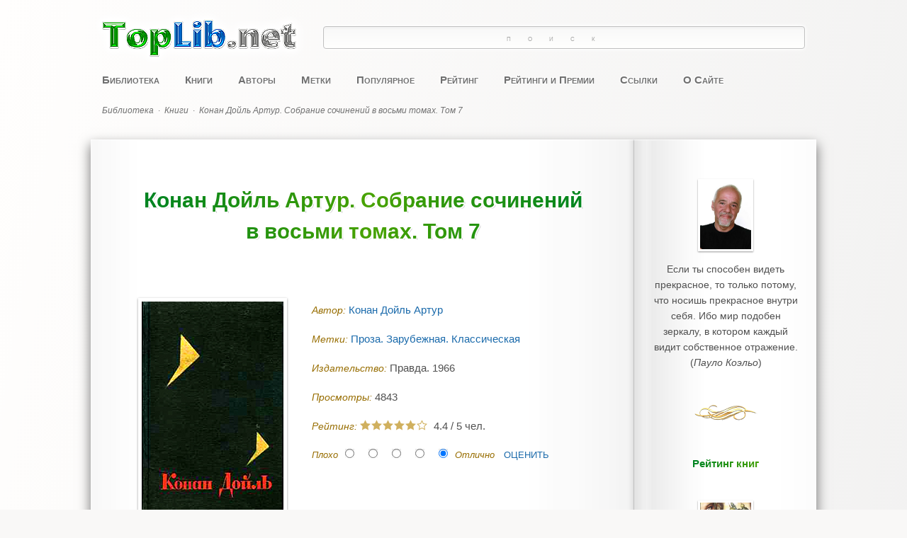

--- FILE ---
content_type: text/html; charset=utf-8
request_url: https://toplib.net/knigi/2778-konan-dojl-artur-sobranie-sochinenij-v-vosmi-tomakh-tom-7
body_size: 16312
content:
<!DOCTYPE html>
<html lang="ru-ru" prefix="og: https://ogp.me/ns#">
	<head>
		<meta charset="utf-8">
	<meta name="keywords" content="Конан Дойль Артур., Собрание сочинений в восьми томах. Том 7">
	<meta name="twitter:card" content="summary_large_image">
	<meta name="twitter:site" content="toplib.net">
	<meta name="twitter:creator" content="toplib.net">
	<meta name="twitter:description" content="Конан Дойль Артур. Собрание сочинений в восьми томах. Том 7">
	<meta name="twitter:title" content="Конан Дойль Артур. Собрание сочинений в восьми томах. Том 7">
	<meta name="twitter:url" content="https://toplib.net/knigi/2778-konan-dojl-artur-sobranie-sochinenij-v-vosmi-tomakh-tom-7">
	<meta name="twitter:image" content="https://toplib.net/books/konan-dojl-artur-sobranie-sochinenij-v-vosmi-tomakh.jpg">
	<meta property="og:title" content="Конан Дойль Артур. Собрание сочинений в восьми томах. Том 7">
	<meta property="og:type" content="books.book">
	<meta property="og:url" content="https://toplib.net/knigi/2778-konan-dojl-artur-sobranie-sochinenij-v-vosmi-tomakh-tom-7">
	<meta property="og:image" content="https://toplib.net/books/konan-dojl-artur-sobranie-sochinenij-v-vosmi-tomakh.jpg">
	<meta property="og:description" content="Конан Дойль Артур. Собрание сочинений в восьми томах. Том 7">
	<meta property="og:site_name" content="toplib.net">
	<meta name="description" content="Конан Дойль Артур. Собрание сочинений в восьми томах. Том 7">
	<title>Конан Дойль Артур. Собрание сочинений в восьми томах. Том 7 - Электронная Онлайн Библиотека Лучших Книг - Скачать Бесплатно - TopLib.net</title>
	<link href="https://toplib.net/knigi/2778-konan-dojl-artur-sobranie-sochinenij-v-vosmi-tomakh-tom-7" rel="canonical">
	<link href="/favicon.ico" rel="icon" type="image/vnd.microsoft.icon">
<link href="/media/plg_captcha_recaptcha_invisible/css/recaptcha_invisible.min.css?7b868f" rel="stylesheet">
	<link href="/media/mod_articles/css/mod-articles.min.css?7b868f" rel="stylesheet">
	<link href="/media/vendor/joomla-custom-elements/css/joomla-alert.min.css?0.4.1" rel="stylesheet">
	<link href="/components/com_abook/assets/css/style.css" rel="stylesheet">
	<link href="/media/plg_content_jw_ts/css/template/default/template.min.css" rel="stylesheet">
<script src="/media/vendor/jquery/js/jquery.min.js?3.7.1"></script>
	<script src="/media/legacy/js/jquery-noconflict.min.js?504da4"></script>
	<script src="/media/plg_captcha_recaptcha_invisible/js/recaptcha.min.js?7b868f" defer></script>
	<script src="https://www.google.com/recaptcha/api.js?onload=JoomlainitReCaptchaInvisible&amp;render=explicit&amp;hl=ru-RU" defer></script>
	<script src="/media/mod_menu/js/menu.min.js?7b868f" type="module"></script>
	<script type="application/json" class="joomla-script-options new">{"joomla.jtext":{"ERROR":"Ошибка","MESSAGE":"Сообщение","NOTICE":"Внимание","WARNING":"Предупреждение","JCLOSE":"Закрыть","JOK":"Ок","JOPEN":"Открыть","JLIB_FORM_CONTAINS_INVALID_FIELDS":"Не удалось отправить форму, так как одно или несколько полей заполнено некорректно.","JLIB_FORM_FIELD_REQUIRED_VALUE":"Пожалуйста, заполните поле","JLIB_FORM_FIELD_REQUIRED_CHECK":"Пожалуйста, выберите значение","JLIB_FORM_FIELD_INVALID_VALUE":"Пожалуйста, введите корректное значение"},"system.paths":{"root":"","rootFull":"https:\/\/toplib.net\/","base":"","baseFull":"https:\/\/toplib.net\/"},"csrf.token":"5a3ae20a62a6a4e0d672dfedb874040f","system.keepalive":{"interval":840000,"uri":"\/component\/ajax\/?format=json"}}</script>
	<script src="/media/system/js/core.min.js?a3d8f8"></script>
	<script src="/media/system/js/keepalive.min.js?08e025" type="module"></script>
	<script src="/media/system/js/fields/validate.min.js?75ac5d" type="module"></script>
	<script src="/media/vendor/bootstrap/js/dropdown.min.js?5.3.8" type="module"></script>
	<script src="/media/system/js/messages.min.js?9a4811" type="module"></script>
	<script src="/media/plg_content_jw_ts/js/behaviour.min.js"></script>
	<script src="/media/com_jcomments/js/jcomments-v4.0.js"></script>
	<script src="/components/com_jcomments/libraries/joomlatune/ajax.js?v=4"></script>
	<script>let jsts_sliderAutoScroll = false;</script>
	<script>
<!--
var jcomments=new JComments(2778, 'com_abook','/component/jcomments/?tmpl=component');
jcomments.setList('comments-list');
//--></script>

		<meta name="viewport" content="width=device-width, initial-scale=1.0" />
		<link rel="stylesheet" href="/templates/toplib/css/main.css?4206" />
		<style>.ya-site-form_inited_no {display: none;}</style>
		<script src="/templates/toplib/js/jquery-2.1.1.min.js"></script>
		<script>
			var jq = jQuery.noConflict();
		</script>
		<script src="/templates/toplib/js/jquery-1.4.4.min.js"></script>
		<script src="/templates/toplib/js/jquery.gradienttext.js"></script>
		<script src="/templates/toplib/js/jquery.color-2.1.2.min.js"></script>
		<script src="/templates/toplib/js/share42.js" async></script>
		<link rel="apple-touch-icon" href="/apple-touch-icon.png" sizes="180x180" />
		<!-- Yandex.RTB -->
		<script>window.yaContextCb=window.yaContextCb||[]</script>
		<script src="https://yandex.ru/ads/system/context.js" async></script>
		<!-- /Yandex.RTB -->
	</head>
	<body itemscope itemtype="https://schema.org/WebPage">
		<div class="adaptive-menu" onclick="toggleAdaptiveMenu()">
			<span></span>
		</div>
		<script>
			function toggleAdaptiveMenu() {
				if (document.getElementById("top-menu").style.display === "inline-block") {
					document.getElementById("top-menu").style.display = "none";
				}
				else {
					document.getElementById("top-menu").style.display = "inline-block";
				}
				if (document.getElementById("yandex-search").style.display === "block") {
					document.getElementById("yandex-search").style.display = "none";
				}
				else {
					document.getElementById("yandex-search").style.display = "block";
				}
			}
		</script>
		<div id="wrapper">
						<header id="header">
								<div id="header-top">
					<div id="logo">
	<a href="/">
		<img src="/templates/toplib/images/logo.png" alt="toplib.net" />
	</a>
</div><div id="yandex-search">
<div class="ya-site-form ya-site-form_inited_no" data-bem="{&quot;action&quot;:&quot;https://toplib.net/poisk&quot;,&quot;arrow&quot;:false,&quot;bg&quot;:&quot;transparent&quot;,&quot;fontsize&quot;:14,&quot;fg&quot;:&quot;#000000&quot;,&quot;language&quot;:&quot;ru&quot;,&quot;logo&quot;:&quot;rb&quot;,&quot;publicname&quot;:&quot;Поиск toplib.net&quot;,&quot;suggest&quot;:true,&quot;target&quot;:&quot;_self&quot;,&quot;tld&quot;:&quot;ru&quot;,&quot;type&quot;:3,&quot;usebigdictionary&quot;:true,&quot;searchid&quot;:2340681,&quot;input_fg&quot;:&quot;#000000&quot;,&quot;input_bg&quot;:&quot;#ffffff&quot;,&quot;input_fontStyle&quot;:&quot;normal&quot;,&quot;input_fontWeight&quot;:&quot;normal&quot;,&quot;input_placeholder&quot;:&quot;Поиск&quot;,&quot;input_placeholderColor&quot;:&quot;#808080&quot;,&quot;input_borderColor&quot;:&quot;#c0c0c0&quot;}"><form action="https://yandex.ru/search/site/" method="get" target="_self" accept-charset="utf-8"><input type="hidden" name="searchid" value="2340681"/><input type="hidden" name="l10n" value="ru"/><input type="hidden" name="reqenc" value=""/><input type="search" name="text" value=""/><input type="submit" value="Найти"/></form></div><script type="text/javascript">(function(w,d,c){var s=d.createElement('script'),h=d.getElementsByTagName('script')[0],e=d.documentElement;if((' '+e.className+' ').indexOf(' ya-page_js_yes ')===-1){e.className+=' ya-page_js_yes';}s.type='text/javascript';s.async=true;s.charset='utf-8';s.src=(d.location.protocol==='https:'?'https:':'http:')+'//site.yandex.net/v2.0/js/all.js';h.parentNode.insertBefore(s,h);(w[c]||(w[c]=[])).push(function(){Ya.Site.Form.init()})})(window,document,'yandex_site_callbacks');</script>
</div>
				</div>
				<div class="clr"></div>
												<nav id="top-menu">
					<ul class="mod-menu mod-list nav ">
<li class="nav-item item-101 default"><a href="/" >Библиотека</a></li><li class="nav-item item-1834 current active"><a href="/knigi" aria-current="location">Книги</a></li><li class="nav-item item-1498"><a href="/avtory" >Авторы</a></li><li class="nav-item item-1129"><a href="/metki" >Метки</a></li><li class="nav-item item-252"><a href="/populyarnoe" >Популярное</a></li><li class="nav-item item-251"><a href="/rejting" >Рейтинг</a></li><li class="nav-item item-1879"><a href="/rejtingi-i-premii" >Рейтинги и Премии</a></li><li class="nav-item item-178"><a href="/ssylki" >Ссылки</a></li><li class="nav-item item-196"><a href="/o-sajte" >О Сайте</a></li></ul>

				</nav>
				<div class="clr"></div>
												<div id="header-bottom">
					<div aria-label="breadcrumbs" role="navigation" class="breadcrumb">
	<ul class="breadcrumblist" itemscope itemtype="https://schema.org/BreadcrumbList">
					<li class="active">
				<span class="divider icon-location"></span>
			</li>
		
						<li itemprop="itemListElement" itemscope itemtype="https://schema.org/ListItem">
											<a href="/" class="pathway" itemprop="item"><span itemprop="name">Библиотека</span></a>
																<span class="divider">
							·						</span>
										<meta itemprop="position" content="1">
				</li>
							<li itemprop="itemListElement" itemscope itemtype="https://schema.org/ListItem">
											<a href="/knigi" class="pathway" itemprop="item"><span itemprop="name">Книги</span></a>
																<span class="divider">
							·						</span>
										<meta itemprop="position" content="2">
				</li>
							<li itemprop="itemListElement" itemscope itemtype="https://schema.org/ListItem" class="active">
					<span itemprop="name">
						Конан Дойль Артур. Собрание сочинений в восьми томах. Том 7					</span>
					<meta itemprop="position" content="3">
				</li>
				</ul>
</div>

				</div>
				<div class="clr"></div>
							</header>
			<div id="container">
								<main id="main">
					<div id="system-message-container" aria-live="polite"></div>

										<div class="item-page" itemscope itemtype="http://schema.org/Book">
		        					<div class="page-header">
	<h1 itemprop="name">Конан Дойль Артур. Собрание сочинений в восьми томах. Том 7	<span><small></small></span>
	</h1>
	</div>
			<div class="row">
			                <div class="span4 col-md-4">
		                        <div class="img-intro-left cover">
                        <img itemprop="image" class="img-polaroid" src="/books/konan-dojl-artur-sobranie-sochinenij-v-vosmi-tomakh.jpg" alt="Обложка Конан Дойль Артур. Собрание сочинений в восьми томах. Том 7" />                        </div>
                </div>
        				<div class="span8 col">
					<dl class="bookdetails">
												<dd itemtype="http://schema.org/Person" itemscope itemprop="author">
					<label>Автор: </label>
					<a itemprop="url" href="/avtory/konan-dojl-artur"><span itemprop="name">Конан Дойль Артур </span></a>				</dd>
				
															<div class="row mb-2">
							<div class="span12 col-12">	<div class="tags">
		<span class="icon-tags"></span> Метки:  
																					<span class="tag-28 tag-list0">
					<a href="/metki/proza-zarubezhnaya-klassicheskaya" class="btn btn-sm btn-info">
						Проза. Зарубежная. Классическая					</a>
				</span>&nbsp;
						</div>
</div>
						</div>
				
							        <dd>
                		<label>Издательство: </label><span>Правда. 1966</span>
			        </dd>

				
			        			        							        															        				
								
				
	<div class="row">
		<div class="span4 col-md-4 muted">
							<div class="bookhits">
					<label>Просмотры: </label>
					<meta itemprop="interactionCount" content="UserPageVisits:4843"/>4843				</div>
								</div>
		<div class="bookrating span5 col-md-5">
			<label>Рейтинг: </label>
							<span class="content_rating" itemprop="aggregateRating" itemscope itemtype="http://schema.org/AggregateRating"><i class="icon-star text-warning"></i><i class="icon-star text-warning"></i><i class="icon-star text-warning"></i><i class="icon-star text-warning"></i><i class="icon-star text-warning"></i><i class="icon-star text-secondary"></i>&nbsp;&nbsp;<span itemprop="ratingValue">4.4</span> / <span itemprop="reviewCount">5</span></span>
<form name="voteForm" name="voteForm" method="post" action="https://toplib.net/knigi/2778-konan-dojl-artur-sobranie-sochinenij-v-vosmi-tomakh-tom-7?hitcount=0"><span class="content_vote">Плохо<input type="radio" alt="vote 1 star" name="user_rating" value="1" /><input type="radio" alt="vote 2 star" name="user_rating" value="2" /><input type="radio" alt="vote 3 star" name="user_rating" value="3" /><input type="radio" alt="vote 4 star" name="user_rating" value="4" /><input type="radio" alt="vote 5 star" name="user_rating" value="5" checked="checked" />Отлично&#160;<input class="btn btn-primary btn-sm" type="submit" name="submit_vote" value="Оценить" /><input type="hidden" name="task" value="book.vote" /><input type="hidden" name="url" value="https://toplib.net/knigi/2778-konan-dojl-artur-sobranie-sochinenij-v-vosmi-tomakh-tom-7?hitcount=0" /><input type="hidden" name="5a3ae20a62a6a4e0d672dfedb874040f" value="1"></span></form>	
					</div>
			</div>

			</dl>
		</div>
					</div>
	
				<div class="row">
                <div class="span12">
						<div class="description" itemprop="description">
																<p>Седьмой том состоит циклов рассказов "Подвиги бригадира Жерара" и "Приключения бригадира Жерара" в переводе В.Хинкиса.</p>
<p class="additional-description">Художник: И. Ушаков.</p>


<!-- Tabs and Sliders Plugin start -->
<div class="jwts_toggleControlContainer">
    <a href="#" class="jwts_toggleControl" title="Click to open!">
        <span class="jwts_togglePlus">+</span>
        <span class="jwts_toggleMinus">-</span>
        <span class="jwts_toggleControlTitle">Содержание</span>
        <span class="jwts_toggleControlNotice">Click to collapse</span>
        <span class="jwts_clr"></span>
    </a>
</div>
<div class="jwts_toggleContent">
    <div class="jwts_content">
        
<h6>Подвиги бригадира Жерара (сборник, перевод Н. Треневой, В. Хинкиса)</h6>
<h6>        Как бригадир попал в Чёрный замок (рассказ)</h6>
<h6>        Как бригадир перебил братьев из Аяччо (рассказ)</h6>
<h6>        Как бригадиру достался король (рассказ)</h6>
<h6>        Как бригадир достался королю (рассказ)</h6>
<h6>        Как бригадир померялся силами с маршалом Одеколоном (рассказ)</h6>
<h6>        Как бригадир пытался выиграть Германию (рассказ)</h6>
<h6>        Как бригадир был награждён медалью (рассказ)</h6>
<h6>        Как бригадира искушал дьявол (рассказ)</h6>
<h6>Приключения бригадира Жерара (сборник, перевод В. Хинкиса)</h6>
<h6>        Как бригадир лишился уха (рассказ)</h6>
<h6>        Как бригадир взял Сарагоссу (рассказ)</h6>
<h6>        Как бригадир убил лису (рассказ)</h6>
<h6>        Как бригадир спас армию (рассказ)</h6>
<h6>        Как бригадир прославился в Лондоне (рассказ)</h6>
<h6>        Как бригадир побывал в Минске (рассказ)</h6>
<h6>        Как бригадир действовал при Ватерлоо</h6>
<h6>                1. Рассказ о лесной харчевне (рассказ)</h6>
<h6>                2. Рассказ о девяти прусских кавалеристах (рассказ)</h6>
<h6>        Последнее приключение бригадира (рассказ)</h6>
<h6>Рассказы</h6>
<h6>        Женитьба бригадира (рассказ, перевод Д. Жукова)</h6>
<h6>        Отстал от жизни (рассказ, перевод Н. Высоцкой)</h6>
<h6>        Его первая операция (рассказ, перевод Д. Жукова)</h6>
<h6>        Неудачное начало (рассказ, перевод Г. Злобина)</h6>
<h6>        Любящее сердце (рассказ, перевод Е. Сазоновой)</h6>
<h6>        Успехи дипломатии (рассказ, перевод Г. Злобина)</h6>
<h6>        Фиаско в Лос-Амигос (рассказ, перевод Г. Злобина)</h6>
<h6>Д. Урнов. Подвиги и приключения бригадира Жерара (статья)</h6>

    </div>
</div>

<!-- Tabs and Sliders Plugin end -->


<p class="format">Формат: FB2</p>							</div> 
		</div>
	</div>
	
					<div class="ad-article">
						<!--noindex-->
						<!-- Yandex.RTB R-A-459358-1 -->
						<div id="yandex_rtb_R-A-459358-1"></div>
						<script>window.yaContextCb.push(()=>{
						  Ya.Context.AdvManager.render({
							renderTo: 'yandex_rtb_R-A-459358-1',
							blockId: 'R-A-459358-1'
						  })
						})</script>
						<!-- /Yandex.RTB R-A-459358-1 -->
						<!--/noindex-->
					</div>
			        			        <dd class="link">
						<a href="/books/konan-dojl-artur-sobranie-sochinenij-v-vosmi-tomakh-tom-7.fb2.zip" title="Конан Дойль Артур. Собрание сочинений в восьми томах. Том 7 - Скачать книгу бесплатно" target="_blank">
							<img src="/components/com_abook/assets/images/link/download.png" alt="Ссылка" />
							<div>Скачать книгу бесплатно</div>
						</a>
						<div class="dmca">
							<a href="/dmca" title="Правообладателям, Жалоба (DMCA, Abuse)">Правообладателям</a>
						</div>
						<div class="moduletable">
							<div style="margin: 72px auto 32px; text-align: center;">
<div class="share42init"></div>
</div>
<div class="border-1"></div>						</div>
			        </dd>
								        
			<div class="clr"></div>

			<div class="row muted createdate">
			<div class="span8 col-md-8">
							</div>
	</div>
		<div class="clr"></div>
	<br /><div id="jc">
<div id="comments"></div>
	<div class="h6 form-header spoiler-style" onclick="showHideCommentsForm()">Добавить комментарий</div>

	
	<a id="addcomments" href="#addcomments"></a>
	<form class="d-grid gap-2 validate" id="comments-form" name="comments-form" action="javascript:void();" autocomplete="off">

		<script>
			var commentsForm = document.getElementById("comments-form");
			document.addEventListener('DOMContentLoaded', function() {
				commentsForm.style.display = "none";
			});
			function showHideCommentsForm() {
				if (commentsForm.style.display === "none") {
					commentsForm.style.display = "block";
				}
				else {
					commentsForm.style.display = "none";
				}
			}
		</script>

							<div class="row align-items-center">
				<div class="col-5">
					<input class="form-control form-control-sm" id="comments-form-name" type="text" name="name" value="" placeholder="Имя (обязательное)"
						   maxlength="20" size="22"
						    required/>
				</div>
				<div class="col-auto">
					<!-- <label class="form-label" for="comments-form-name">Имя (обязательное)</label> -->
				</div>
			</div>
		
		<!-- <label class="form-label visually-hidden" for="comments-form-comment"
			   aria-label="Текст комментария">
			Текст комментария		</label> -->
		<textarea class="form-control" id="comments-form-comment" name="comment" cols="65" rows="8"
				  placeholder="Текст комментария"></textarea>

		<div id="dynamic_recaptcha_invisible_1" class="g-recaptcha g-recaptcha" data-sitekey="6LdbBLkpAAAAAPvzR24G1tT2uVgLCvidyP4mCkfb" data-badge="bottomright" data-size="invisible" data-tabindex="0" data-callback="" data-expired-callback="" data-error-callback=""></div>
		
		<input type="hidden" name="object_id" value="2778"/>
		<input type="hidden" name="object_group" value="com_abook"/>

		<div id="comments-form-buttons">
			<button class="btn btn-success btn-sm" id="comments-form-send" type="submit"
					title="Отправить (Ctrl+Enter)">Отправить</button>
			<button class="btn btn-secondary btn-sm" id="comments-form-reset" type="reset"
					title="Очистить">Очистить</button>
			<button class="btn btn-secondary btn-sm" id="comments-form-cancel" type="button" style="display: none;"
					title="Отменить">Отменить</button>
			<div style="clear: both;"></div>
		</div>
		<br>

		<script type="text/javascript">
function JCommentsInitializeForm()
{
	var jcEditor = new JCommentsEditor('comments-form-comment', true);

	jcEditor.initSmiles('/components/com_jcomments/tpl/toplib/images/smilies/');

	jcEditor.addSmile(':-D','laugh.gif');

	jcEditor.addSmile(':-)','smile.gif');

	jcEditor.addSmile(';-)','wink.gif');

	jcEditor.addSmile(':-(','sad.gif');

	jcEditor.addSmile(':surprised:','surprised.gif');

	jcEditor.addSmile(':-?','confused.gif');

	jcEditor.addSmile(':-P','tongue.gif');

	jcEditor.addSmile(':good:','good.gif');

	jcEditor.addSmile(':bad:','bad.gif');

	jcEditor.addSmile(':shy:','shy.gif');
	jcomments.setForm(new JCommentsForm('comments-form', jcEditor));
}


if (window.addEventListener) {window.addEventListener('load',JCommentsInitializeForm,false);}
else if (document.addEventListener){document.addEventListener('load',JCommentsInitializeForm,false);}
else if (window.attachEvent){window.attachEvent('onload',JCommentsInitializeForm);}
else {if (typeof window.onload=='function'){var oldload=window.onload;window.onload=function(){oldload();JCommentsInitializeForm();}} else window.onload=JCommentsInitializeForm;} 
</script>
			</form>
</div>
</div>
<div class="clr"></div>



					<div class="clr"></div>
										<div id="center-bottom">
						<div class="module">
            <h3 class="module-header ">Похожие книги</h3>        <div class="module-body">
                <div class="list row row-cols-1 row-cols-md-4 align-items-stretch gx-4 gy-5 book_container">
	<div class="col">
        <div class="row  flex-row  h-100 book">
		<div class="col-4 item-image">
			<a href="/knigi/200-dyuma-aleksandr-dvadtsat-let-spustya">
			                                <img class="img-polaroid" src="/books/dyuma-aleksandr-dvadtsat-let-spustya.jpg"  alt="Дюма Александр. Двадцать лет спустя" />
						</a>
		</div>
		<div class="col ">
										<div>
					<a href="/knigi/200-dyuma-aleksandr-dvadtsat-let-spustya" class="book_title">Дюма Александр. Двадцать лет спустя										</a>
				</div>
															               			<div class="text">Книги Александра Дюма-отца давно и прочно вошли в круг любимого чтения миллионов. И роман "Двадцать лет спустя" — занимательный, остроумный, напряженный — блестящее тому подтверждение. С того момента, как четверка...</div>
		                				</div>
	</div>
	</div>
	<div class="col">
        <div class="row  flex-row  h-100 book">
		<div class="col-4 item-image">
			<a href="/knigi/4799-zolya-emil-sobranie-sochinenij-v-dvadtsati-shesti-tomakh-tom-1-iz-sbornika-skazki-ninon-ispoved-kloda-zavet-umershej-tereza-raken">
			                                <img class="img-polaroid" src="/books/zolya-emil-sobranie-sochinenij-v-dvadtsati-shesti-tomakh.jpg"  alt="Золя Эмиль. Собрание сочинений в двадцати шести томах. Том 1. Из сборника «Сказки Нинон». Исповедь Клода. Завет умершей. Тереза Ракен" />
						</a>
		</div>
		<div class="col ">
										<div>
					<a href="/knigi/4799-zolya-emil-sobranie-sochinenij-v-dvadtsati-shesti-tomakh-tom-1-iz-sbornika-skazki-ninon-ispoved-kloda-zavet-umershej-tereza-raken" class="book_title">Золя Эмиль. Собрание сочинений в двадцати шести томах. Том 1. Из сборника «Сказки Нинон». Исповедь Клода. Завет умершей. Тереза Ракен										</a>
				</div>
															               			<div class="text">В первый том Собрания сочинений Эмиля Золя (1840–1902) вошли «Сказки Нинон» (Из сборника), «Исповедь Клода», «Завет умершей», «Тереза Ракен». Под общей редакцией И. Анисимова, Д. Обломиевского, А. Пузикова. Художник:...</div>
		                				</div>
	</div>
	</div>
	<div class="col">
        <div class="row  flex-row  h-100 book">
		<div class="col-4 item-image">
			<a href="/knigi/4319-dyuma-syn-aleksandr-dama-s-kameliyami-elena">
			                                <img class="img-polaroid" src="/books/dyuma-syn-aleksandr-dama-s-kameliyami-elena.jpg"  alt="Дюма-сын Александр. Дама с камелиями. Елена" />
						</a>
		</div>
		<div class="col ">
										<div>
					<a href="/knigi/4319-dyuma-syn-aleksandr-dama-s-kameliyami-elena" class="book_title">Дюма-сын Александр. Дама с камелиями. Елена										</a>
				</div>
															               			<div class="text">«Дама с камелиями» — самый популярный роман Дюма-сына, главная героиня которого — куртизанка, возрожденная любовью и трагически погибающая от фальшивой морали высшего общества. Прототипом Маргариты Готье послужила...</div>
		                				</div>
	</div>
	</div>
	<div class="col">
        <div class="row  flex-row  h-100 book">
		<div class="col-4 item-image">
			<a href="/knigi/5189-kafka-frants-protsess-notkin">
			                                <img class="img-polaroid" src="/books/kafka-frants-protsess-notkin.jpg"  alt="Кафка Франц. Процесс" />
						</a>
		</div>
		<div class="col ">
										<div>
					<a href="/knigi/5189-kafka-frants-protsess-notkin" class="book_title">Кафка Франц. Процесс										</a>
				</div>
															               			<div class="text">В третий том собрания сочинений Франца Кафки (1883–1924) вошел его роман «Процесс». В качестве приложения к тому публикуются впервые переведенные на русский язык черновые редакции романа и статья Т. Адорио «Заметки о...</div>
		                				</div>
	</div>
	</div>
	<div class="col">
        <div class="row  flex-row  h-100 book">
		<div class="col-4 item-image">
			<a href="/knigi/2800-gyugo-viktor-byug-zhargal">
			                                <img class="img-polaroid" src="/books/gyugo-viktor-byug-zhargal.jpg"  alt="Гюго Виктор. Бюг-Жаргаль" />
						</a>
		</div>
		<div class="col ">
										<div>
					<a href="/knigi/2800-gyugo-viktor-byug-zhargal" class="book_title">Гюго Виктор. Бюг-Жаргаль										</a>
				</div>
															               			<div class="text">"Бюг-Жаргаль" (1826) — первый роман известного французского писателя В.Гюго. События романа развиваются на фоне восстания негров 1791 года во французской колонии Сан-Доминго. Вождь восставших, Бюг-Жаргаль, добр, мудр и...</div>
		                				</div>
	</div>
	</div>
	<div class="col">
        <div class="row  flex-row  h-100 book">
		<div class="col-4 item-image">
			<a href="/knigi/4323-dyuma-aleksandr-uchitel-fekhtovaniya">
			                                <img class="img-polaroid" src="/books/dyuma-aleksandr-uchitel-fekhtovaniya.jpg"  alt="Дюма Александр. Учитель фехтования" />
						</a>
		</div>
		<div class="col ">
										<div>
					<a href="/knigi/4323-dyuma-aleksandr-uchitel-fekhtovaniya" class="book_title">Дюма Александр. Учитель фехтования										</a>
				</div>
															               			<div class="text">Один из самых захватывающих романов великого Дюма. Роман, в котором он изменяет своему обычному вольному обращению с историческими фактами — и точно, мастерски описывает восстание декабристов в России и жестокое его...</div>
		                				</div>
	</div>
	</div>
	<div class="col">
        <div class="row  flex-row  h-100 book">
		<div class="col-4 item-image">
			<a href="/knigi/6385-balzak-onore-sobranie-sochinenij-v-24-tomakh-tom-5-chelovecheskaya-komediya">
			                                <img class="img-polaroid" src="/books/balzak-onore-sobranie-sochinenij-v-24-tomakh.jpg"  alt="Бальзак Оноре. Собрание сочинений в 24 томах. Том 5. Человеческая комедия" />
						</a>
		</div>
		<div class="col ">
										<div>
					<a href="/knigi/6385-balzak-onore-sobranie-sochinenij-v-24-tomakh-tom-5-chelovecheskaya-komediya" class="book_title">Бальзак Оноре. Собрание сочинений в 24 томах. Том 5. Человеческая комедия										</a>
				</div>
															               			<div class="text">Великий французский реалист Оноре Бальзак принадлежит к писателям, удел которых — бессмертие. Творчество его вошло, как частица живой силы, в могучий поступательный ход общественного развития человечества. Имя Бальзака...</div>
		                				</div>
	</div>
	</div>
	<div class="col">
        <div class="row  flex-row  h-100 book">
		<div class="col-4 item-image">
			<a href="/knigi/4827-zolya-emil-sobranie-sochinenij-v-dvadtsati-shesti-tomakh-tom-20-plodovitost">
			                                <img class="img-polaroid" src="/books/zolya-emil-sobranie-sochinenij-v-dvadtsati-shesti-tomakh.jpg"  alt="Золя Эмиль. Собрание сочинений в двадцати шести томах. Том 20. Плодовитость" />
						</a>
		</div>
		<div class="col ">
										<div>
					<a href="/knigi/4827-zolya-emil-sobranie-sochinenij-v-dvadtsati-shesti-tomakh-tom-20-plodovitost" class="book_title">Золя Эмиль. Собрание сочинений в двадцати шести томах. Том 20. Плодовитость										</a>
				</div>
															               			<div class="text">В двадцатый том Собрания сочинений в двадцати шести томах Эмиля Золя (1840–1902) вошел роман «Плодовитость» из серии «Четвероевангелие». Под общей редакцией И. Анисимова, Д. Обломиевского, А. Пузикова. Художник: Н....</div>
		                				</div>
	</div>
	</div>
	<div class="col">
        <div class="row  flex-row  h-100 book">
		<div class="col-4 item-image">
			<a href="/knigi/4170-poeziya-i-proza-drevnego-vostoka">
			                                <img class="img-polaroid" src="/books/poeziya-i-proza-drevnego-vostoka.jpg"  alt="Поэзия и проза Древнего Востока" />
						</a>
		</div>
		<div class="col ">
										<div>
					<a href="/knigi/4170-poeziya-i-proza-drevnego-vostoka" class="book_title">Поэзия и проза Древнего Востока										</a>
				</div>
															               			<div class="text">Ознакомление с литераторами Древнего Востока не только дает нам возможность пережить радость встречи с «началом начал», но и — убедиться еще раз в том, что мир — един и неделим, что человечество, осознавшее всю...</div>
		                				</div>
	</div>
	</div>
	<div class="col">
        <div class="row  flex-row  h-100 book">
		<div class="col-4 item-image">
			<a href="/knigi/4577-tven-mark-sobranie-sochinenij-v-12-tomakh-tom-11-rasskazy-ocherki-publitsistika-1894-1909">
			                                <img class="img-polaroid" src="/books/tven-mark-sobranie-sochinenij-v-12-tomakh.jpg"  alt="Твен Марк. Собрание сочинений в 12 томах. Том 11. Рассказы. Очерки. Публицистика. 1894-1909" />
						</a>
		</div>
		<div class="col ">
										<div>
					<a href="/knigi/4577-tven-mark-sobranie-sochinenij-v-12-tomakh-tom-11-rasskazy-ocherki-publitsistika-1894-1909" class="book_title">Твен Марк. Собрание сочинений в 12 томах. Том 11. Рассказы. Очерки. Публицистика. 1894-1909										</a>
				</div>
															               			<div class="text">В десятый том Собрания сочинений Марка Твена вошли рассказы, очерки и публицистика 1894-1909 годов. Художник: Е. Ганнушкин. Редактор переводов: М. Лорие. </div>
		                				</div>
	</div>
	</div>
	<div class="col">
        <div class="row  flex-row  h-100 book">
		<div class="col-4 item-image">
			<a href="/knigi/2863-rid-majn-sobranie-sochinenij-v-shesti-tomakh-tom-4-v-debryakh-yuzhnoj-afriki-yunye-okhotniki-okhotniki-za-zhirafami">
			                                <img class="img-polaroid" src="/books/rid-majn-sobranie-sochinenij-v-shesti-tomakh.jpg"  alt="Рид Майн. Собрание сочинений в шести томах. Том 4. В дебрях Южной Африки. Юные охотники. Охотники за жирафами" />
						</a>
		</div>
		<div class="col ">
										<div>
					<a href="/knigi/2863-rid-majn-sobranie-sochinenij-v-shesti-tomakh-tom-4-v-debryakh-yuzhnoj-afriki-yunye-okhotniki-okhotniki-za-zhirafami" class="book_title">Рид Майн. Собрание сочинений в шести томах. Том 4. В дебрях Южной Африки. Юные охотники. Охотники за жирафами										</a>
				</div>
															               			<div class="text">В книгу вошли романы: "В дебрях Южной Африки", "Южные охотники", "Охотники за жирафами". Иллюстрации И. Ильинского. Переплёт, форзац, титул, шмуцтитулы, карты, буквицы и орнаментация С. Пожарского. </div>
		                				</div>
	</div>
	</div>
	<div class="col">
        <div class="row  flex-row  h-100 book">
		<div class="col-4 item-image">
			<a href="/knigi/1348-ostin-dzhejn-mensfild-park">
			                                <img class="img-polaroid" src="/books/ostin-dzhejn-mensfild-park.jpg"  alt="Остин Джейн. Мэнсфилд-парк" />
						</a>
		</div>
		<div class="col ">
										<div>
					<a href="/knigi/1348-ostin-dzhejn-mensfild-park" class="book_title">Остин Джейн. Мэнсфилд-парк										</a>
				</div>
															               			<div class="text">Роман принадлежит к зрелому периоду творчества знаменитой английской писательницы Джейн Остин, автора таких изящных и искрометных романов, как «Гордость и предубеждение», «Доводы рассудка», «Эмма», «Нортенгерское...</div>
		                				</div>
	</div>
	</div>
	<div class="col">
        <div class="row  flex-row  h-100 book">
		<div class="col-4 item-image">
			<a href="/knigi/4735-zolya-emil-tereza-raken-zherminal">
			                                <img class="img-polaroid" src="/books/zolya-emil-tereza-raken-zherminal.jpg"  alt="Золя Эмиль. Тереза Ракен. Жерминаль" />
						</a>
		</div>
		<div class="col ">
										<div>
					<a href="/knigi/4735-zolya-emil-tereza-raken-zherminal" class="book_title">Золя Эмиль. Тереза Ракен. Жерминаль										</a>
				</div>
															               			<div class="text">В настоящем томе представлены два романа Эмиля Золя (1840-1902): "Тереза Ракен" и "Жерминаль". Первый из них — это первый шаг большого писателя на пути литературного новаторства; второй — вершина его творчества и...</div>
		                				</div>
	</div>
	</div>
	<div class="col">
        <div class="row  flex-row  h-100 book">
		<div class="col-4 item-image">
			<a href="/knigi/4493-po-edgar-sobranie-sochinenij-v-chetyrekh-tomakh-tom-3">
			                                <img class="img-polaroid" src="/books/po-edgar-sobranie-sochinenij-v-chetyrekh-tomakh.jpg"  alt="По Эдгар. Собрание сочинений в четырех томах. Том 3" />
						</a>
		</div>
		<div class="col ">
										<div>
					<a href="/knigi/4493-po-edgar-sobranie-sochinenij-v-chetyrekh-tomakh-tom-3" class="book_title">По Эдгар. Собрание сочинений в четырех томах. Том 3										</a>
				</div>
															               			<div class="text">В третий том собрания сочинений Эдгара По вошли произведения, представляющие собой цикл «Рассказов» (1845), такие, как «Тайна Мари Роже», «Похищенное письмо», и относящиеся к последнему периоду творчества писателя....</div>
		                				</div>
	</div>
	</div>
	<div class="col">
        <div class="row  flex-row  h-100 book">
		<div class="col-4 item-image">
			<a href="/knigi/1077-lourens-devid-zhenshchiny-v-lyubvi">
			                                <img class="img-polaroid" src="/books/lourens-devid-zhenshchiny-v-lyubvi.jpg"  alt="Лоуренс Дэвид. Женщины в любви" />
						</a>
		</div>
		<div class="col ">
										<div>
					<a href="/knigi/1077-lourens-devid-zhenshchiny-v-lyubvi" class="book_title">Лоуренс Дэвид. Женщины в любви										</a>
				</div>
															               			<div class="text">Дэвид Гэрберт Лоуренс — английский романист, поэт, эссеист, чье творчество вызывало популярные суждения читателей, критиков и общественности. Его романы "Любовник леди Чаттерли", "Сыновья и любовники", "Радуга" и...</div>
		                				</div>
	</div>
	</div>
	<div class="col">
        <div class="row  flex-row  h-100 book">
		<div class="col-4 item-image">
			<a href="/knigi/4333-kortasar-khulio-siesta-vdvoem">
			                                <img class="img-polaroid" src="/books/kortasar-khulio-siesta-vdvoem.jpg"  alt="Кортасар Хулио. Сиеста вдвоем" />
						</a>
		</div>
		<div class="col ">
										<div>
					<a href="/knigi/4333-kortasar-khulio-siesta-vdvoem" class="book_title">Кортасар Хулио. Сиеста вдвоем										</a>
				</div>
															               			<div class="text">"Сиеста вдвоем" — коллекция избранных произведений классика мировой литературы аргентинского писателя Хулио Кортасара (1914 -1984). Кроме наиболее характерных для автора рассказов, написанных в разные годы, в настоящем...</div>
		                				</div>
	</div>
	</div>
	<div class="col">
        <div class="row  flex-row  h-100 book">
		<div class="col-4 item-image">
			<a href="/knigi/4605-kollinz-uilki-moj-otvet-net">
			                                <img class="img-polaroid" src="/books/kollinz-uilki-moj-otvet-net.jpg"  alt="Коллинз Уилки. Мой ответ — нет" />
						</a>
		</div>
		<div class="col ">
										<div>
					<a href="/knigi/4605-kollinz-uilki-moj-otvet-net" class="book_title">Коллинз Уилки. Мой ответ — нет										</a>
				</div>
															               			<div class="text">Роман "Мой ответ — нет" впервые выходит на русском языке. Читателя ждет увлекательное путешествие в мир старой доброй Англии — в этой истории есть место и любви, и приключениям, и детективной интриге. Уилки Коллинз —...</div>
		                				</div>
	</div>
	</div>
	<div class="col">
        <div class="row  flex-row  h-100 book">
		<div class="col-4 item-image">
			<a href="/knigi/338-sikibu-murasaki-povest-o-gendzi-gendzi-monogatari-prilozhenie">
			                                <img class="img-polaroid" src="/books/sikibu-murasaki-povest-o-gendzi-gendzi-monogatari-prilozhenie.jpg"  alt="Сикибу Мурасаки. Повесть о Гэндзи (Гэндзи-моногатари). Приложение" />
						</a>
		</div>
		<div class="col ">
										<div>
					<a href="/knigi/338-sikibu-murasaki-povest-o-gendzi-gendzi-monogatari-prilozhenie" class="book_title">Сикибу Мурасаки. Повесть о Гэндзи (Гэндзи-моногатари). Приложение										</a>
				</div>
															               			<div class="text">«Повесть о Гэндзи» («Гэндзи-моногатари»), величайший памятник японской и мировой литературы, создана на рубеже X–XI вв., в эпоху становления и бурного расцвета японской культуры. Автор ее — придворная дама, известная...</div>
		                				</div>
	</div>
	</div>
	<div class="col">
        <div class="row  flex-row  h-100 book">
		<div class="col-4 item-image">
			<a href="/knigi/4824-zolya-emil-sobranie-sochinenij-v-dvadtsati-shesti-tomakh-tom-18-rim">
			                                <img class="img-polaroid" src="/books/zolya-emil-sobranie-sochinenij-v-dvadtsati-shesti-tomakh.jpg"  alt="Золя Эмиль. Собрание сочинений в двадцати шести томах. Том 18. Рим" />
						</a>
		</div>
		<div class="col ">
										<div>
					<a href="/knigi/4824-zolya-emil-sobranie-sochinenij-v-dvadtsati-shesti-tomakh-tom-18-rim" class="book_title">Золя Эмиль. Собрание сочинений в двадцати шести томах. Том 18. Рим										</a>
				</div>
															               			<div class="text">В восемнадцатый том Собрания сочинений в двадцати шести томах Эмиля Золя (1840–1902) вошел роман «Рим» из серии «Три города». Под общей редакцией И. Анисимова, Д. Обломиевского, А. Пузикова. Художник: А. Николаев....</div>
		                				</div>
	</div>
	</div>
	<div class="col">
        <div class="row  flex-row  h-100 book">
		<div class="col-4 item-image">
			<a href="/knigi/6388-balzak-onore-sobranie-sochinenij-v-24-tomakh-tom-8-chelovecheskaya-komediya">
			                                <img class="img-polaroid" src="/books/balzak-onore-sobranie-sochinenij-v-24-tomakh.jpg"  alt="Бальзак Оноре. Собрание сочинений в 24 томах. Том 8. Человеческая комедия" />
						</a>
		</div>
		<div class="col ">
										<div>
					<a href="/knigi/6388-balzak-onore-sobranie-sochinenij-v-24-tomakh-tom-8-chelovecheskaya-komediya" class="book_title">Бальзак Оноре. Собрание сочинений в 24 томах. Том 8. Человеческая комедия										</a>
				</div>
															               			<div class="text">Великий французский реалист Оноре Бальзак принадлежит к писателям, удел которых — бессмертие. Творчество его вошло, как частица живой силы, в могучий поступательный ход общественного развития человечества. Имя Бальзака...</div>
		                				</div>
	</div>
	</div>
</div>
    </div>
</div>
<div class="module">
        <div class="module-body">
                <div style="margin: 80px auto 32px; text-align: center;">
<div class="share42init"></div>
</div>
<div class="border-2"></div>    </div>
</div>

					</div>
					<div class="clr"></div>
									</main>
								<div id="right">
					<div class="module">
        <div class="module-body">
                <div class="random-quote">
	<p class="cover">
			<a href="/avtory/koelo-paulo">
				<img src="/books/koelo-paulo.jpg" alt="Коэльо Пауло" />
			</a>
		</p>
		<div class="book_data">
			<p>
				<a class="book_title" href="/avtory/koelo-paulo">
					Если ты способен видеть прекрасное, то только потому, что носишь прекрасное внутри себя. Ибо мир подобен зеркалу, в котором каждый видит собственное отражение.<br />(<i>Пауло Коэльо</i>)
				</a>
			</p>
		</div></div>    </div>
</div>
<div class="module">
            <h3 class="module-header ">Рейтинг книг</h3>        <div class="module-body">
                <div class="list row row-cols-1 row-cols-md-1 align-items-stretch gx-4 gy-5 book_container">
	<div class="col">
        <div class="row  flex-column  h-100 book">
		<div class="col-4 item-image">
			<a href="/knigi/132-bulgakov-mikhail-master-i-margarita">
			                                <img class="img-polaroid" src="/books/bulgakov-mikhail-master-i-margarita.jpg"  alt="Булгаков Михаил. Мастер и Маргарита" />
						</a>
		</div>
		<div class="col ">
										<div>
					<a href="/knigi/132-bulgakov-mikhail-master-i-margarita" class="book_title">Булгаков Михаил. Мастер и Маргарита										</a>
				</div>
									        				</div>
	</div>
	</div>
	<div class="col">
        <div class="row  flex-column  h-100 book">
		<div class="col-4 item-image">
			<a href="/knigi/41-khajyam-omar-rubai-polnoe-sobranie">
			                                <img class="img-polaroid" src="/books/khajyam-omar-rubai-polnoe-sobranie.jpg"  alt="Хайям Омар. Рубаи. Полное собрание" />
						</a>
		</div>
		<div class="col ">
										<div>
					<a href="/knigi/41-khajyam-omar-rubai-polnoe-sobranie" class="book_title">Хайям Омар. Рубаи. Полное собрание										</a>
				</div>
									        				</div>
	</div>
	</div>
	<div class="col">
        <div class="row  flex-column  h-100 book">
		<div class="col-4 item-image">
			<a href="/knigi/4913-gerodot-istoriya-v-devyati-knigakh">
			                                <img class="img-polaroid" src="/books/gerodot-istoriya-v-devyati-knigakh.jpg"  alt="Геродот. История. В девяти книгах" />
						</a>
		</div>
		<div class="col ">
										<div>
					<a href="/knigi/4913-gerodot-istoriya-v-devyati-knigakh" class="book_title">Геродот. История. В девяти книгах										</a>
				</div>
									        				</div>
	</div>
	</div>
	<div class="col">
        <div class="row  flex-column  h-100 book">
		<div class="col-4 item-image">
			<a href="/knigi/147-gete-iogann-faust">
			                                <img class="img-polaroid" src="/books/gete-iogann-faust.jpg"  alt="Гете Иоганн. Фауст" />
						</a>
		</div>
		<div class="col ">
										<div>
					<a href="/knigi/147-gete-iogann-faust" class="book_title">Гете Иоганн. Фауст										</a>
				</div>
									        				</div>
	</div>
	</div>
	<div class="col">
        <div class="row  flex-column  h-100 book">
		<div class="col-4 item-image">
			<a href="/knigi/1556-remark-erikh-tri-tovarishcha">
			                                <img class="img-polaroid" src="/books/remark-erikh-tri-tovarishcha.jpg"  alt="Ремарк Эрих. Три товарища" />
						</a>
		</div>
		<div class="col ">
										<div>
					<a href="/knigi/1556-remark-erikh-tri-tovarishcha" class="book_title">Ремарк Эрих. Три товарища										</a>
				</div>
									        				</div>
	</div>
	</div>
	<div class="col">
        <div class="row  flex-column  h-100 book">
		<div class="col-4 item-image">
			<a href="/knigi/1092-nabokov-vladimir-lolita">
			                                <img class="img-polaroid" src="/books/nabokov-vladimir-lolita.jpg"  alt="Набоков Владимир. Лолита" />
						</a>
		</div>
		<div class="col ">
										<div>
					<a href="/knigi/1092-nabokov-vladimir-lolita" class="book_title">Набоков Владимир. Лолита										</a>
				</div>
									        				</div>
	</div>
	</div>
	<div class="col">
        <div class="row  flex-column  h-100 book">
		<div class="col-4 item-image">
			<a href="/knigi/3308-bredberi-rej-451-po-farengejtu">
			                                <img class="img-polaroid" src="/books/bredberi-rej-451-po-farengejtu.jpg"  alt="Бредбери Рэй. 451° по Фаренгейту" />
						</a>
		</div>
		<div class="col ">
										<div>
					<a href="/knigi/3308-bredberi-rej-451-po-farengejtu" class="book_title">Бредбери Рэй. 451° по Фаренгейту										</a>
				</div>
									        				</div>
	</div>
	</div>
	<div class="col">
        <div class="row  flex-column  h-100 book">
		<div class="col-4 item-image">
			<a href="/knigi/4513-servantes-migel-de-khitroumnyj-idalgo-don-kikhot-lamanchskij-chast-pervaya">
			                                <img class="img-polaroid" src="/books/servantes-migel-de-khitroumnyj-idalgo-don-kikhot-lamanchskij-chast-pervaya.jpg"  alt="Сервантес Мигель де. Хитроумный идальго Дон Кихот Ламанчский. Часть первая" />
						</a>
		</div>
		<div class="col ">
										<div>
					<a href="/knigi/4513-servantes-migel-de-khitroumnyj-idalgo-don-kikhot-lamanchskij-chast-pervaya" class="book_title">Сервантес Мигель де. Хитроумный идальго Дон Кихот Ламанчский. Часть первая										</a>
				</div>
									        				</div>
	</div>
	</div>
	<div class="col">
        <div class="row  flex-column  h-100 book">
		<div class="col-4 item-image">
			<a href="/knigi/30-dostoevskij-fedor-bratya-karamazovy">
			                                <img class="img-polaroid" src="/books/dostoevskij-fedor-bratya-karamazovy.jpg"  alt="Достоевский Федор. Братья Карамазовы" />
						</a>
		</div>
		<div class="col ">
										<div>
					<a href="/knigi/30-dostoevskij-fedor-bratya-karamazovy" class="book_title">Достоевский Федор. Братья Карамазовы										</a>
				</div>
									        				</div>
	</div>
	</div>
	<div class="col">
        <div class="row  flex-column  h-100 book">
		<div class="col-4 item-image">
			<a href="/knigi/199-dyuma-aleksandr-tri-mushketera">
			                                <img class="img-polaroid" src="/books/dyuma-aleksandr-tri-mushketera.jpg"  alt="Дюма Александр. Три мушкетера" />
						</a>
		</div>
		<div class="col ">
										<div>
					<a href="/knigi/199-dyuma-aleksandr-tri-mushketera" class="book_title">Дюма Александр. Три мушкетера										</a>
				</div>
									        				</div>
	</div>
	</div>
</div>
    </div>
</div>
<div class="module">
            <h3 class="module-header ">Случайная книга</h3>        <div class="module-body">
                <div class="list row row-cols-1 row-cols-md-1 align-items-stretch gx-4 gy-5 book_container">
	<div class="col">
        <div class="row  flex-column  h-100 book">
		<div class="col-4 item-image">
			<a href="/knigi/4190-vergilij-publij-bukoliki-georgiki-eneida">
			                                <img class="img-polaroid" src="/books/vergilij-publij-bukoliki-georgiki-eneida.jpg"  alt="Вергилий Публий. Буколики. Георгики. Энеида" />
						</a>
		</div>
		<div class="col ">
										<div>
					<a href="/knigi/4190-vergilij-publij-bukoliki-georgiki-eneida" class="book_title">Вергилий Публий. Буколики. Георгики. Энеида										</a>
				</div>
															               			<div class="text">В книгу великого римского поэта Публия Вергилия Марона (70–19 гг. до н. э.) вошли его известные произведения: сборник пастушеских стихов «Буколики», дидактическая поэма «Георгики», эпос «Энеида». В настоящем томе...</div>
		                				</div>
	</div>
	</div>
</div>
    </div>
</div>
<div class="module">
            <h3 class="module-header ">Случайный список</h3>        <div class="module-body">
                        <ul class="mod-articles-items mod-list">
                    <li>
            <article class="mod-articles-item" itemscope itemtype="https://schema.org/Article">

                                    <div class="mod-articles-item-content">

                        <!--                                                         <h4 class="mod-articles-title" itemprop="name">
                                                                                                                                                                                <a href="/rejtingi-i-premii/38-100-knig-zarubezhnoj-literatury-po-versii-soyuza-pisatelej-rossii" class="mod-articles-link " itemprop="url">100 книг зарубежной литературы по версии Союза писателей России</a>                                                            </h4>
                         -->

						<a href="/rejtingi-i-premii/38-100-knig-zarubezhnoj-literatury-po-versii-soyuza-pisatelej-rossii" itemprop="url">
							<div class="title">
								<h4 itemprop="name">
									100 книг зарубежной литературы по версии Союза писателей России								</h4>
							</div>
							<div class="introtext">
								<p><a href="/rejtingi-i-premii/38-100-knig-zarubezhnoj-literatury-po-versii-soyuza-pisatelej-rossii" title="100 книг зарубежной литературы по версии Союза писателей России"><img class="frame-left" alt="100 книг зарубежной литературы по версии Союза писателей России" src="/images/100-knig-zarubezhnoj-literatury-po-versii-soyuza-pisatelej-rossii.jpg" height="100" width="200" itemprop="image" /></a>Список «100 книг классической и современной зарубежной литературы» по версии Союза писателей России в рамках национального образовательного проекта Президента Российской Федерации, опубликованный 23 января 2013 года.</p>
							</div>
						</a>
						<div style="display:none;">
							<div itemprop="headline">100 книг зарубежной литературы по версии Союза писателей России</div>
							<meta itemprop="description" content="Список «100 книг классической и современной зарубежной литературы» по версии Союза писателей России, опубликованный 23 января 2013 года.">
														<meta itemprop="image" content="https://toplib.net/images/100-knig-zarubezhnoj-literatury-po-versii-soyuza-pisatelej-rossii.jpg">
							<div itemscope itemprop="author" itemtype="https://schema.org/Person">
								<meta itemprop="name" content="TopLib.net" />
								<a itemprop="url" href="https://toplib.net"></a>
							</div>
						</div>

                        
                        
                        <!--  -->

                        
                        
                        <!--  -->

                        
                                            </div>
                            </article>
        </li>
    </ul>
    </div>
</div>
<div class="module">
            <h3 class="module-header ">Интересное</h3>        <div class="module-body">
                <a href="https://aforizm.org" target="_blank" class="interesting">
	<img src="/images/aforizm-org.jpg" alt="Афоризмы и цитаты известных и великих людей на AFORIZM.org" />
	Популярные афоризмы и цитаты известных и великих людей на AFORIZM.org</a>    </div>
</div>

				</div>
				<div class="clr"></div>
							</div><!-- id="container" -->
						<div id="bottom">
				<div class="module">
        <div class="module-body">
                
<div id="mod-custom232" class="mod-custom custom">
    <table class="bottom-menu">
<tbody>
<tr>
<td>
<h4><a href="/avtory">Авторы</a></h4>
<p>Писатели, классики русской, зарубежной и мировой литературы, лауреаты премий, участники рейтингов и списков.</p>
</td>
<td>
<h4><a href="/metki">Метки</a></h4>
<p>Метки, теги или ключевые слова, категории, литературные жанры и тематики произведений.</p>
</td>
<td>
<h4><a href="/populyarnoe">Популярное Топ 100</a></h4>
<p>Книги, которые набрали наибольшее количество просмотров посетителями библиотеки.</p>
</td>
<td>
<h4><a href="/rejting">Рейтинг Топ 100</a></h4>
<p>Книги, которые получили наивысшую оценку посетителей библиотеки.</p>
</td>
<td>
<h4><a href="/rejtingi-i-premii">Рейтинги и Списки</a></h4>
<p>Русские, зарубежные и мировые литературные рейтинги, премии и списки лучших книг и авторов по разным версиям.</p>
</td>
</tr>
</tbody>
</table></div>
    </div>
</div>

			</div>
			<div class="clr"></div>
									<footer id="footer">
				<div class="footer-links">
					<a href="https://toplib.net/dmca">Правообладателям, Жалоба (DMCA, Abuse)</a>&nbsp;&nbsp;&nbsp;|&nbsp;&nbsp;
					Присоединиться:&nbsp;&nbsp;
					<a href="https://vk.com/toplibnet" target="_blank">ВКонтакте</a>&nbsp;&nbsp;
					<a href="https://www.facebook.com/TopLibnet" target="_blank">Фейсбук</a>&nbsp;&nbsp;
					<a href="https://ok.ru/group/toplibnet" target="_blank">Одноклассники</a>&nbsp;&nbsp;&nbsp;|&nbsp;&nbsp;
					<a href="mailto:toplib.net@ya.ru" rel="nofollow">Контакты</a>
				</div>
				<div class="clr"></div>
				<div class="copyright">
					<span id="date">2026&nbsp;~</span>
					<a href="https://toplib.net">
						Русская, Зарубежная и Мировая Классика ~ Скачать Книги Бесплатно ~ Электронная Онлайн Библиотека TopLib.net					</a>
				</div>
				<div class="clr"></div>
				<div id="link-top" title="Вверх" onclick="scrollWin(this)"></div>
				<script> function scrollWin(pos) {window.scrollTo(pos.offsetTop+5000,0);}</script>
				<div style="display: none;">
					<!--noindex-->
					<!-- LiveInternet -->
					<a href="https://www.liveinternet.ru/click"
					target="_blank"><img id="licntE354" width="31" height="31" style="border:0" 
					title="LiveInternet"
					src="[data-uri]"
					alt=""/></a><script>(function(d,s){d.getElementById("licntE354").src=
					"//counter.yadro.ru/hit?t38.2;r"+escape(d.referrer)+
					((typeof(s)=="undefined")?"":";s"+s.width+"*"+s.height+"*"+
					(s.colorDepth?s.colorDepth:s.pixelDepth))+";u"+escape(d.URL)+
					";h"+escape(d.title.substring(0,150))+";"+Math.random()})
					(document,screen)</script>
					<!-- /LiveInternet -->
					<!-- Yandex.Metrika -->
					<script>
					   (function(m,e,t,r,i,k,a){m[i]=m[i]||function(){(m[i].a=m[i].a||[]).push(arguments)};
					   m[i].l=1*new Date();k=e.createElement(t),a=e.getElementsByTagName(t)[0],k.async=1,k.src=r,a.parentNode.insertBefore(k,a)})
					   (window, document, "script", "https://mc.yandex.ru/metrika/tag.js", "ym");

					   ym(52970692, "init", {
							clickmap:true,
							trackLinks:true,
							accurateTrackBounce:true
					   });
					</script>
					<noscript><div><img src="https://mc.yandex.ru/watch/52970692" style="position:absolute; left:-9999px;" alt="" /></div></noscript>
					<!-- /Yandex.Metrika -->
					<!-- Rambler Top100 -->
					<script>
						(function (w, d, c) {
						(w[c] = w[c] || []).push(function() {
							var options = {
								project: 6554109,
							};
							try {
								w.top100Counter = new top100(options);
							} catch(e) { }
						});
						var n = d.getElementsByTagName("script")[0],
						s = d.createElement("script"),
						f = function () { n.parentNode.insertBefore(s, n); };
						s.type = "text/javascript";
						s.async = true;
						s.src =
						(d.location.protocol == "https:" ? "https:" : "http:") +
						"//st.top100.ru/top100/top100.js";

						if (w.opera == "[object Opera]") {
						d.addEventListener("DOMContentLoaded", f, false);
					} else { f(); }
					})(window, document, "_top100q");
					</script>
					<noscript>
					  <img src="//counter.rambler.ru/top100.cnt?pid=6554109" alt="Топ-100" />
					</noscript>
					<!-- /Rambler Top100 -->
					<!-- Top.Mail.Ru counter -->
					<script type="text/javascript">
					var _tmr = window._tmr || (window._tmr = []);
					_tmr.push({id: "3086735", type: "pageView", start: (new Date()).getTime()});
					(function (d, w, id) {
					  if (d.getElementById(id)) return;
					  var ts = d.createElement("script"); ts.type = "text/javascript"; ts.async = true; ts.id = id;
					  ts.src = "https://top-fwz1.mail.ru/js/code.js";
					  var f = function () {var s = d.getElementsByTagName("script")[0]; s.parentNode.insertBefore(ts, s);};
					  if (w.opera == "[object Opera]") { d.addEventListener("DOMContentLoaded", f, false); } else { f(); }
					})(document, window, "tmr-code");
					</script>
					<noscript><div><img src="https://top-fwz1.mail.ru/counter?id=3086735;js=na" style="position:absolute;left:-9999px;" alt="Top.Mail.Ru" /></div></noscript>
					<!-- /Top.Mail.Ru counter -->
					<!--/noindex-->
				</div>
			</footer>
		</div><!-- id="wrapper" -->
		<script>
			$('h1, .weblink-category h2, h3, #comments .h6, #comments-list-header .h6, #jc .form-header').gradientText({
				colors: ['#008421', '#48a200', '#008421']
			});
			$('h2.intro, h2.intro a, h3.intro, h3.intro a, p.intro, p.intro a').gradientText({
				colors: ['#202020', '#005916', '#005e17', '#005916', '#202020', '#544012', '#775b1c', '#544012', '#202020', '#005916', '#005e17', '#005916', '#202020', '#544012', '#775b1c', '#544012', '#202020']
			});
		</script>
		
	</body>
</html>

--- FILE ---
content_type: text/html; charset=utf-8
request_url: https://www.google.com/recaptcha/api2/anchor?ar=1&k=6LdbBLkpAAAAAPvzR24G1tT2uVgLCvidyP4mCkfb&co=aHR0cHM6Ly90b3BsaWIubmV0OjQ0Mw..&hl=ru&v=N67nZn4AqZkNcbeMu4prBgzg&size=invisible&badge=bottomright&anchor-ms=20000&execute-ms=30000&cb=xcuyf3s6u5fc
body_size: 49869
content:
<!DOCTYPE HTML><html dir="ltr" lang="ru"><head><meta http-equiv="Content-Type" content="text/html; charset=UTF-8">
<meta http-equiv="X-UA-Compatible" content="IE=edge">
<title>reCAPTCHA</title>
<style type="text/css">
/* cyrillic-ext */
@font-face {
  font-family: 'Roboto';
  font-style: normal;
  font-weight: 400;
  font-stretch: 100%;
  src: url(//fonts.gstatic.com/s/roboto/v48/KFO7CnqEu92Fr1ME7kSn66aGLdTylUAMa3GUBHMdazTgWw.woff2) format('woff2');
  unicode-range: U+0460-052F, U+1C80-1C8A, U+20B4, U+2DE0-2DFF, U+A640-A69F, U+FE2E-FE2F;
}
/* cyrillic */
@font-face {
  font-family: 'Roboto';
  font-style: normal;
  font-weight: 400;
  font-stretch: 100%;
  src: url(//fonts.gstatic.com/s/roboto/v48/KFO7CnqEu92Fr1ME7kSn66aGLdTylUAMa3iUBHMdazTgWw.woff2) format('woff2');
  unicode-range: U+0301, U+0400-045F, U+0490-0491, U+04B0-04B1, U+2116;
}
/* greek-ext */
@font-face {
  font-family: 'Roboto';
  font-style: normal;
  font-weight: 400;
  font-stretch: 100%;
  src: url(//fonts.gstatic.com/s/roboto/v48/KFO7CnqEu92Fr1ME7kSn66aGLdTylUAMa3CUBHMdazTgWw.woff2) format('woff2');
  unicode-range: U+1F00-1FFF;
}
/* greek */
@font-face {
  font-family: 'Roboto';
  font-style: normal;
  font-weight: 400;
  font-stretch: 100%;
  src: url(//fonts.gstatic.com/s/roboto/v48/KFO7CnqEu92Fr1ME7kSn66aGLdTylUAMa3-UBHMdazTgWw.woff2) format('woff2');
  unicode-range: U+0370-0377, U+037A-037F, U+0384-038A, U+038C, U+038E-03A1, U+03A3-03FF;
}
/* math */
@font-face {
  font-family: 'Roboto';
  font-style: normal;
  font-weight: 400;
  font-stretch: 100%;
  src: url(//fonts.gstatic.com/s/roboto/v48/KFO7CnqEu92Fr1ME7kSn66aGLdTylUAMawCUBHMdazTgWw.woff2) format('woff2');
  unicode-range: U+0302-0303, U+0305, U+0307-0308, U+0310, U+0312, U+0315, U+031A, U+0326-0327, U+032C, U+032F-0330, U+0332-0333, U+0338, U+033A, U+0346, U+034D, U+0391-03A1, U+03A3-03A9, U+03B1-03C9, U+03D1, U+03D5-03D6, U+03F0-03F1, U+03F4-03F5, U+2016-2017, U+2034-2038, U+203C, U+2040, U+2043, U+2047, U+2050, U+2057, U+205F, U+2070-2071, U+2074-208E, U+2090-209C, U+20D0-20DC, U+20E1, U+20E5-20EF, U+2100-2112, U+2114-2115, U+2117-2121, U+2123-214F, U+2190, U+2192, U+2194-21AE, U+21B0-21E5, U+21F1-21F2, U+21F4-2211, U+2213-2214, U+2216-22FF, U+2308-230B, U+2310, U+2319, U+231C-2321, U+2336-237A, U+237C, U+2395, U+239B-23B7, U+23D0, U+23DC-23E1, U+2474-2475, U+25AF, U+25B3, U+25B7, U+25BD, U+25C1, U+25CA, U+25CC, U+25FB, U+266D-266F, U+27C0-27FF, U+2900-2AFF, U+2B0E-2B11, U+2B30-2B4C, U+2BFE, U+3030, U+FF5B, U+FF5D, U+1D400-1D7FF, U+1EE00-1EEFF;
}
/* symbols */
@font-face {
  font-family: 'Roboto';
  font-style: normal;
  font-weight: 400;
  font-stretch: 100%;
  src: url(//fonts.gstatic.com/s/roboto/v48/KFO7CnqEu92Fr1ME7kSn66aGLdTylUAMaxKUBHMdazTgWw.woff2) format('woff2');
  unicode-range: U+0001-000C, U+000E-001F, U+007F-009F, U+20DD-20E0, U+20E2-20E4, U+2150-218F, U+2190, U+2192, U+2194-2199, U+21AF, U+21E6-21F0, U+21F3, U+2218-2219, U+2299, U+22C4-22C6, U+2300-243F, U+2440-244A, U+2460-24FF, U+25A0-27BF, U+2800-28FF, U+2921-2922, U+2981, U+29BF, U+29EB, U+2B00-2BFF, U+4DC0-4DFF, U+FFF9-FFFB, U+10140-1018E, U+10190-1019C, U+101A0, U+101D0-101FD, U+102E0-102FB, U+10E60-10E7E, U+1D2C0-1D2D3, U+1D2E0-1D37F, U+1F000-1F0FF, U+1F100-1F1AD, U+1F1E6-1F1FF, U+1F30D-1F30F, U+1F315, U+1F31C, U+1F31E, U+1F320-1F32C, U+1F336, U+1F378, U+1F37D, U+1F382, U+1F393-1F39F, U+1F3A7-1F3A8, U+1F3AC-1F3AF, U+1F3C2, U+1F3C4-1F3C6, U+1F3CA-1F3CE, U+1F3D4-1F3E0, U+1F3ED, U+1F3F1-1F3F3, U+1F3F5-1F3F7, U+1F408, U+1F415, U+1F41F, U+1F426, U+1F43F, U+1F441-1F442, U+1F444, U+1F446-1F449, U+1F44C-1F44E, U+1F453, U+1F46A, U+1F47D, U+1F4A3, U+1F4B0, U+1F4B3, U+1F4B9, U+1F4BB, U+1F4BF, U+1F4C8-1F4CB, U+1F4D6, U+1F4DA, U+1F4DF, U+1F4E3-1F4E6, U+1F4EA-1F4ED, U+1F4F7, U+1F4F9-1F4FB, U+1F4FD-1F4FE, U+1F503, U+1F507-1F50B, U+1F50D, U+1F512-1F513, U+1F53E-1F54A, U+1F54F-1F5FA, U+1F610, U+1F650-1F67F, U+1F687, U+1F68D, U+1F691, U+1F694, U+1F698, U+1F6AD, U+1F6B2, U+1F6B9-1F6BA, U+1F6BC, U+1F6C6-1F6CF, U+1F6D3-1F6D7, U+1F6E0-1F6EA, U+1F6F0-1F6F3, U+1F6F7-1F6FC, U+1F700-1F7FF, U+1F800-1F80B, U+1F810-1F847, U+1F850-1F859, U+1F860-1F887, U+1F890-1F8AD, U+1F8B0-1F8BB, U+1F8C0-1F8C1, U+1F900-1F90B, U+1F93B, U+1F946, U+1F984, U+1F996, U+1F9E9, U+1FA00-1FA6F, U+1FA70-1FA7C, U+1FA80-1FA89, U+1FA8F-1FAC6, U+1FACE-1FADC, U+1FADF-1FAE9, U+1FAF0-1FAF8, U+1FB00-1FBFF;
}
/* vietnamese */
@font-face {
  font-family: 'Roboto';
  font-style: normal;
  font-weight: 400;
  font-stretch: 100%;
  src: url(//fonts.gstatic.com/s/roboto/v48/KFO7CnqEu92Fr1ME7kSn66aGLdTylUAMa3OUBHMdazTgWw.woff2) format('woff2');
  unicode-range: U+0102-0103, U+0110-0111, U+0128-0129, U+0168-0169, U+01A0-01A1, U+01AF-01B0, U+0300-0301, U+0303-0304, U+0308-0309, U+0323, U+0329, U+1EA0-1EF9, U+20AB;
}
/* latin-ext */
@font-face {
  font-family: 'Roboto';
  font-style: normal;
  font-weight: 400;
  font-stretch: 100%;
  src: url(//fonts.gstatic.com/s/roboto/v48/KFO7CnqEu92Fr1ME7kSn66aGLdTylUAMa3KUBHMdazTgWw.woff2) format('woff2');
  unicode-range: U+0100-02BA, U+02BD-02C5, U+02C7-02CC, U+02CE-02D7, U+02DD-02FF, U+0304, U+0308, U+0329, U+1D00-1DBF, U+1E00-1E9F, U+1EF2-1EFF, U+2020, U+20A0-20AB, U+20AD-20C0, U+2113, U+2C60-2C7F, U+A720-A7FF;
}
/* latin */
@font-face {
  font-family: 'Roboto';
  font-style: normal;
  font-weight: 400;
  font-stretch: 100%;
  src: url(//fonts.gstatic.com/s/roboto/v48/KFO7CnqEu92Fr1ME7kSn66aGLdTylUAMa3yUBHMdazQ.woff2) format('woff2');
  unicode-range: U+0000-00FF, U+0131, U+0152-0153, U+02BB-02BC, U+02C6, U+02DA, U+02DC, U+0304, U+0308, U+0329, U+2000-206F, U+20AC, U+2122, U+2191, U+2193, U+2212, U+2215, U+FEFF, U+FFFD;
}
/* cyrillic-ext */
@font-face {
  font-family: 'Roboto';
  font-style: normal;
  font-weight: 500;
  font-stretch: 100%;
  src: url(//fonts.gstatic.com/s/roboto/v48/KFO7CnqEu92Fr1ME7kSn66aGLdTylUAMa3GUBHMdazTgWw.woff2) format('woff2');
  unicode-range: U+0460-052F, U+1C80-1C8A, U+20B4, U+2DE0-2DFF, U+A640-A69F, U+FE2E-FE2F;
}
/* cyrillic */
@font-face {
  font-family: 'Roboto';
  font-style: normal;
  font-weight: 500;
  font-stretch: 100%;
  src: url(//fonts.gstatic.com/s/roboto/v48/KFO7CnqEu92Fr1ME7kSn66aGLdTylUAMa3iUBHMdazTgWw.woff2) format('woff2');
  unicode-range: U+0301, U+0400-045F, U+0490-0491, U+04B0-04B1, U+2116;
}
/* greek-ext */
@font-face {
  font-family: 'Roboto';
  font-style: normal;
  font-weight: 500;
  font-stretch: 100%;
  src: url(//fonts.gstatic.com/s/roboto/v48/KFO7CnqEu92Fr1ME7kSn66aGLdTylUAMa3CUBHMdazTgWw.woff2) format('woff2');
  unicode-range: U+1F00-1FFF;
}
/* greek */
@font-face {
  font-family: 'Roboto';
  font-style: normal;
  font-weight: 500;
  font-stretch: 100%;
  src: url(//fonts.gstatic.com/s/roboto/v48/KFO7CnqEu92Fr1ME7kSn66aGLdTylUAMa3-UBHMdazTgWw.woff2) format('woff2');
  unicode-range: U+0370-0377, U+037A-037F, U+0384-038A, U+038C, U+038E-03A1, U+03A3-03FF;
}
/* math */
@font-face {
  font-family: 'Roboto';
  font-style: normal;
  font-weight: 500;
  font-stretch: 100%;
  src: url(//fonts.gstatic.com/s/roboto/v48/KFO7CnqEu92Fr1ME7kSn66aGLdTylUAMawCUBHMdazTgWw.woff2) format('woff2');
  unicode-range: U+0302-0303, U+0305, U+0307-0308, U+0310, U+0312, U+0315, U+031A, U+0326-0327, U+032C, U+032F-0330, U+0332-0333, U+0338, U+033A, U+0346, U+034D, U+0391-03A1, U+03A3-03A9, U+03B1-03C9, U+03D1, U+03D5-03D6, U+03F0-03F1, U+03F4-03F5, U+2016-2017, U+2034-2038, U+203C, U+2040, U+2043, U+2047, U+2050, U+2057, U+205F, U+2070-2071, U+2074-208E, U+2090-209C, U+20D0-20DC, U+20E1, U+20E5-20EF, U+2100-2112, U+2114-2115, U+2117-2121, U+2123-214F, U+2190, U+2192, U+2194-21AE, U+21B0-21E5, U+21F1-21F2, U+21F4-2211, U+2213-2214, U+2216-22FF, U+2308-230B, U+2310, U+2319, U+231C-2321, U+2336-237A, U+237C, U+2395, U+239B-23B7, U+23D0, U+23DC-23E1, U+2474-2475, U+25AF, U+25B3, U+25B7, U+25BD, U+25C1, U+25CA, U+25CC, U+25FB, U+266D-266F, U+27C0-27FF, U+2900-2AFF, U+2B0E-2B11, U+2B30-2B4C, U+2BFE, U+3030, U+FF5B, U+FF5D, U+1D400-1D7FF, U+1EE00-1EEFF;
}
/* symbols */
@font-face {
  font-family: 'Roboto';
  font-style: normal;
  font-weight: 500;
  font-stretch: 100%;
  src: url(//fonts.gstatic.com/s/roboto/v48/KFO7CnqEu92Fr1ME7kSn66aGLdTylUAMaxKUBHMdazTgWw.woff2) format('woff2');
  unicode-range: U+0001-000C, U+000E-001F, U+007F-009F, U+20DD-20E0, U+20E2-20E4, U+2150-218F, U+2190, U+2192, U+2194-2199, U+21AF, U+21E6-21F0, U+21F3, U+2218-2219, U+2299, U+22C4-22C6, U+2300-243F, U+2440-244A, U+2460-24FF, U+25A0-27BF, U+2800-28FF, U+2921-2922, U+2981, U+29BF, U+29EB, U+2B00-2BFF, U+4DC0-4DFF, U+FFF9-FFFB, U+10140-1018E, U+10190-1019C, U+101A0, U+101D0-101FD, U+102E0-102FB, U+10E60-10E7E, U+1D2C0-1D2D3, U+1D2E0-1D37F, U+1F000-1F0FF, U+1F100-1F1AD, U+1F1E6-1F1FF, U+1F30D-1F30F, U+1F315, U+1F31C, U+1F31E, U+1F320-1F32C, U+1F336, U+1F378, U+1F37D, U+1F382, U+1F393-1F39F, U+1F3A7-1F3A8, U+1F3AC-1F3AF, U+1F3C2, U+1F3C4-1F3C6, U+1F3CA-1F3CE, U+1F3D4-1F3E0, U+1F3ED, U+1F3F1-1F3F3, U+1F3F5-1F3F7, U+1F408, U+1F415, U+1F41F, U+1F426, U+1F43F, U+1F441-1F442, U+1F444, U+1F446-1F449, U+1F44C-1F44E, U+1F453, U+1F46A, U+1F47D, U+1F4A3, U+1F4B0, U+1F4B3, U+1F4B9, U+1F4BB, U+1F4BF, U+1F4C8-1F4CB, U+1F4D6, U+1F4DA, U+1F4DF, U+1F4E3-1F4E6, U+1F4EA-1F4ED, U+1F4F7, U+1F4F9-1F4FB, U+1F4FD-1F4FE, U+1F503, U+1F507-1F50B, U+1F50D, U+1F512-1F513, U+1F53E-1F54A, U+1F54F-1F5FA, U+1F610, U+1F650-1F67F, U+1F687, U+1F68D, U+1F691, U+1F694, U+1F698, U+1F6AD, U+1F6B2, U+1F6B9-1F6BA, U+1F6BC, U+1F6C6-1F6CF, U+1F6D3-1F6D7, U+1F6E0-1F6EA, U+1F6F0-1F6F3, U+1F6F7-1F6FC, U+1F700-1F7FF, U+1F800-1F80B, U+1F810-1F847, U+1F850-1F859, U+1F860-1F887, U+1F890-1F8AD, U+1F8B0-1F8BB, U+1F8C0-1F8C1, U+1F900-1F90B, U+1F93B, U+1F946, U+1F984, U+1F996, U+1F9E9, U+1FA00-1FA6F, U+1FA70-1FA7C, U+1FA80-1FA89, U+1FA8F-1FAC6, U+1FACE-1FADC, U+1FADF-1FAE9, U+1FAF0-1FAF8, U+1FB00-1FBFF;
}
/* vietnamese */
@font-face {
  font-family: 'Roboto';
  font-style: normal;
  font-weight: 500;
  font-stretch: 100%;
  src: url(//fonts.gstatic.com/s/roboto/v48/KFO7CnqEu92Fr1ME7kSn66aGLdTylUAMa3OUBHMdazTgWw.woff2) format('woff2');
  unicode-range: U+0102-0103, U+0110-0111, U+0128-0129, U+0168-0169, U+01A0-01A1, U+01AF-01B0, U+0300-0301, U+0303-0304, U+0308-0309, U+0323, U+0329, U+1EA0-1EF9, U+20AB;
}
/* latin-ext */
@font-face {
  font-family: 'Roboto';
  font-style: normal;
  font-weight: 500;
  font-stretch: 100%;
  src: url(//fonts.gstatic.com/s/roboto/v48/KFO7CnqEu92Fr1ME7kSn66aGLdTylUAMa3KUBHMdazTgWw.woff2) format('woff2');
  unicode-range: U+0100-02BA, U+02BD-02C5, U+02C7-02CC, U+02CE-02D7, U+02DD-02FF, U+0304, U+0308, U+0329, U+1D00-1DBF, U+1E00-1E9F, U+1EF2-1EFF, U+2020, U+20A0-20AB, U+20AD-20C0, U+2113, U+2C60-2C7F, U+A720-A7FF;
}
/* latin */
@font-face {
  font-family: 'Roboto';
  font-style: normal;
  font-weight: 500;
  font-stretch: 100%;
  src: url(//fonts.gstatic.com/s/roboto/v48/KFO7CnqEu92Fr1ME7kSn66aGLdTylUAMa3yUBHMdazQ.woff2) format('woff2');
  unicode-range: U+0000-00FF, U+0131, U+0152-0153, U+02BB-02BC, U+02C6, U+02DA, U+02DC, U+0304, U+0308, U+0329, U+2000-206F, U+20AC, U+2122, U+2191, U+2193, U+2212, U+2215, U+FEFF, U+FFFD;
}
/* cyrillic-ext */
@font-face {
  font-family: 'Roboto';
  font-style: normal;
  font-weight: 900;
  font-stretch: 100%;
  src: url(//fonts.gstatic.com/s/roboto/v48/KFO7CnqEu92Fr1ME7kSn66aGLdTylUAMa3GUBHMdazTgWw.woff2) format('woff2');
  unicode-range: U+0460-052F, U+1C80-1C8A, U+20B4, U+2DE0-2DFF, U+A640-A69F, U+FE2E-FE2F;
}
/* cyrillic */
@font-face {
  font-family: 'Roboto';
  font-style: normal;
  font-weight: 900;
  font-stretch: 100%;
  src: url(//fonts.gstatic.com/s/roboto/v48/KFO7CnqEu92Fr1ME7kSn66aGLdTylUAMa3iUBHMdazTgWw.woff2) format('woff2');
  unicode-range: U+0301, U+0400-045F, U+0490-0491, U+04B0-04B1, U+2116;
}
/* greek-ext */
@font-face {
  font-family: 'Roboto';
  font-style: normal;
  font-weight: 900;
  font-stretch: 100%;
  src: url(//fonts.gstatic.com/s/roboto/v48/KFO7CnqEu92Fr1ME7kSn66aGLdTylUAMa3CUBHMdazTgWw.woff2) format('woff2');
  unicode-range: U+1F00-1FFF;
}
/* greek */
@font-face {
  font-family: 'Roboto';
  font-style: normal;
  font-weight: 900;
  font-stretch: 100%;
  src: url(//fonts.gstatic.com/s/roboto/v48/KFO7CnqEu92Fr1ME7kSn66aGLdTylUAMa3-UBHMdazTgWw.woff2) format('woff2');
  unicode-range: U+0370-0377, U+037A-037F, U+0384-038A, U+038C, U+038E-03A1, U+03A3-03FF;
}
/* math */
@font-face {
  font-family: 'Roboto';
  font-style: normal;
  font-weight: 900;
  font-stretch: 100%;
  src: url(//fonts.gstatic.com/s/roboto/v48/KFO7CnqEu92Fr1ME7kSn66aGLdTylUAMawCUBHMdazTgWw.woff2) format('woff2');
  unicode-range: U+0302-0303, U+0305, U+0307-0308, U+0310, U+0312, U+0315, U+031A, U+0326-0327, U+032C, U+032F-0330, U+0332-0333, U+0338, U+033A, U+0346, U+034D, U+0391-03A1, U+03A3-03A9, U+03B1-03C9, U+03D1, U+03D5-03D6, U+03F0-03F1, U+03F4-03F5, U+2016-2017, U+2034-2038, U+203C, U+2040, U+2043, U+2047, U+2050, U+2057, U+205F, U+2070-2071, U+2074-208E, U+2090-209C, U+20D0-20DC, U+20E1, U+20E5-20EF, U+2100-2112, U+2114-2115, U+2117-2121, U+2123-214F, U+2190, U+2192, U+2194-21AE, U+21B0-21E5, U+21F1-21F2, U+21F4-2211, U+2213-2214, U+2216-22FF, U+2308-230B, U+2310, U+2319, U+231C-2321, U+2336-237A, U+237C, U+2395, U+239B-23B7, U+23D0, U+23DC-23E1, U+2474-2475, U+25AF, U+25B3, U+25B7, U+25BD, U+25C1, U+25CA, U+25CC, U+25FB, U+266D-266F, U+27C0-27FF, U+2900-2AFF, U+2B0E-2B11, U+2B30-2B4C, U+2BFE, U+3030, U+FF5B, U+FF5D, U+1D400-1D7FF, U+1EE00-1EEFF;
}
/* symbols */
@font-face {
  font-family: 'Roboto';
  font-style: normal;
  font-weight: 900;
  font-stretch: 100%;
  src: url(//fonts.gstatic.com/s/roboto/v48/KFO7CnqEu92Fr1ME7kSn66aGLdTylUAMaxKUBHMdazTgWw.woff2) format('woff2');
  unicode-range: U+0001-000C, U+000E-001F, U+007F-009F, U+20DD-20E0, U+20E2-20E4, U+2150-218F, U+2190, U+2192, U+2194-2199, U+21AF, U+21E6-21F0, U+21F3, U+2218-2219, U+2299, U+22C4-22C6, U+2300-243F, U+2440-244A, U+2460-24FF, U+25A0-27BF, U+2800-28FF, U+2921-2922, U+2981, U+29BF, U+29EB, U+2B00-2BFF, U+4DC0-4DFF, U+FFF9-FFFB, U+10140-1018E, U+10190-1019C, U+101A0, U+101D0-101FD, U+102E0-102FB, U+10E60-10E7E, U+1D2C0-1D2D3, U+1D2E0-1D37F, U+1F000-1F0FF, U+1F100-1F1AD, U+1F1E6-1F1FF, U+1F30D-1F30F, U+1F315, U+1F31C, U+1F31E, U+1F320-1F32C, U+1F336, U+1F378, U+1F37D, U+1F382, U+1F393-1F39F, U+1F3A7-1F3A8, U+1F3AC-1F3AF, U+1F3C2, U+1F3C4-1F3C6, U+1F3CA-1F3CE, U+1F3D4-1F3E0, U+1F3ED, U+1F3F1-1F3F3, U+1F3F5-1F3F7, U+1F408, U+1F415, U+1F41F, U+1F426, U+1F43F, U+1F441-1F442, U+1F444, U+1F446-1F449, U+1F44C-1F44E, U+1F453, U+1F46A, U+1F47D, U+1F4A3, U+1F4B0, U+1F4B3, U+1F4B9, U+1F4BB, U+1F4BF, U+1F4C8-1F4CB, U+1F4D6, U+1F4DA, U+1F4DF, U+1F4E3-1F4E6, U+1F4EA-1F4ED, U+1F4F7, U+1F4F9-1F4FB, U+1F4FD-1F4FE, U+1F503, U+1F507-1F50B, U+1F50D, U+1F512-1F513, U+1F53E-1F54A, U+1F54F-1F5FA, U+1F610, U+1F650-1F67F, U+1F687, U+1F68D, U+1F691, U+1F694, U+1F698, U+1F6AD, U+1F6B2, U+1F6B9-1F6BA, U+1F6BC, U+1F6C6-1F6CF, U+1F6D3-1F6D7, U+1F6E0-1F6EA, U+1F6F0-1F6F3, U+1F6F7-1F6FC, U+1F700-1F7FF, U+1F800-1F80B, U+1F810-1F847, U+1F850-1F859, U+1F860-1F887, U+1F890-1F8AD, U+1F8B0-1F8BB, U+1F8C0-1F8C1, U+1F900-1F90B, U+1F93B, U+1F946, U+1F984, U+1F996, U+1F9E9, U+1FA00-1FA6F, U+1FA70-1FA7C, U+1FA80-1FA89, U+1FA8F-1FAC6, U+1FACE-1FADC, U+1FADF-1FAE9, U+1FAF0-1FAF8, U+1FB00-1FBFF;
}
/* vietnamese */
@font-face {
  font-family: 'Roboto';
  font-style: normal;
  font-weight: 900;
  font-stretch: 100%;
  src: url(//fonts.gstatic.com/s/roboto/v48/KFO7CnqEu92Fr1ME7kSn66aGLdTylUAMa3OUBHMdazTgWw.woff2) format('woff2');
  unicode-range: U+0102-0103, U+0110-0111, U+0128-0129, U+0168-0169, U+01A0-01A1, U+01AF-01B0, U+0300-0301, U+0303-0304, U+0308-0309, U+0323, U+0329, U+1EA0-1EF9, U+20AB;
}
/* latin-ext */
@font-face {
  font-family: 'Roboto';
  font-style: normal;
  font-weight: 900;
  font-stretch: 100%;
  src: url(//fonts.gstatic.com/s/roboto/v48/KFO7CnqEu92Fr1ME7kSn66aGLdTylUAMa3KUBHMdazTgWw.woff2) format('woff2');
  unicode-range: U+0100-02BA, U+02BD-02C5, U+02C7-02CC, U+02CE-02D7, U+02DD-02FF, U+0304, U+0308, U+0329, U+1D00-1DBF, U+1E00-1E9F, U+1EF2-1EFF, U+2020, U+20A0-20AB, U+20AD-20C0, U+2113, U+2C60-2C7F, U+A720-A7FF;
}
/* latin */
@font-face {
  font-family: 'Roboto';
  font-style: normal;
  font-weight: 900;
  font-stretch: 100%;
  src: url(//fonts.gstatic.com/s/roboto/v48/KFO7CnqEu92Fr1ME7kSn66aGLdTylUAMa3yUBHMdazQ.woff2) format('woff2');
  unicode-range: U+0000-00FF, U+0131, U+0152-0153, U+02BB-02BC, U+02C6, U+02DA, U+02DC, U+0304, U+0308, U+0329, U+2000-206F, U+20AC, U+2122, U+2191, U+2193, U+2212, U+2215, U+FEFF, U+FFFD;
}

</style>
<link rel="stylesheet" type="text/css" href="https://www.gstatic.com/recaptcha/releases/N67nZn4AqZkNcbeMu4prBgzg/styles__ltr.css">
<script nonce="Oh9ZSXUrCfIfo-32BXI-mg" type="text/javascript">window['__recaptcha_api'] = 'https://www.google.com/recaptcha/api2/';</script>
<script type="text/javascript" src="https://www.gstatic.com/recaptcha/releases/N67nZn4AqZkNcbeMu4prBgzg/recaptcha__ru.js" nonce="Oh9ZSXUrCfIfo-32BXI-mg">
      
    </script></head>
<body><div id="rc-anchor-alert" class="rc-anchor-alert"></div>
<input type="hidden" id="recaptcha-token" value="[base64]">
<script type="text/javascript" nonce="Oh9ZSXUrCfIfo-32BXI-mg">
      recaptcha.anchor.Main.init("[\x22ainput\x22,[\x22bgdata\x22,\x22\x22,\[base64]/[base64]/[base64]/bmV3IHJbeF0oY1swXSk6RT09Mj9uZXcgclt4XShjWzBdLGNbMV0pOkU9PTM/bmV3IHJbeF0oY1swXSxjWzFdLGNbMl0pOkU9PTQ/[base64]/[base64]/[base64]/[base64]/[base64]/[base64]/[base64]/[base64]\x22,\[base64]\\u003d\x22,\x22w70nCsKNwqbCjsO8CsKdw5kLEMK5wq1JTBvDhSzDp8O1bsOpZsOrwojDihAhTMOsX8O4wpl+w5Bdw6tRw5NdLsOZclfCtkFvw7IaAnVbMFnChMKRwogOZcOJw7DDu8Ocw4ZxRzViJMO8w6J9w49FLyY+X07CusKGBHrDmcOew4QLLTbDkMK7wo/[base64]/DjMK9wqvDgybDsEgEw5zDrsK/wrV8TcKdZ23Cg8OTV3vDkRlWw5F+wpcDIifCkGxZw47Cm8KawoQfw5clwoDChW0rYsK+wrVywqB0woERUwbCoX7DkQ1ow6DCo8KGw4/CvVomwrRVES/DoxTDrsKgV8K2wrjDthnCkMOPwrkGwrEkwr5EHHXCin52DcO/[base64]/[base64]/DcK1w41TwpgeUcKBFMKlccOww6wAA1/[base64]/Cj8Kiwp/DosO5wqTCqibCnnsjTCEHw5vDqsOZTcKdNGV1FcOIw5Ilw6TCvsOZwoXDq8KlwrfDlcOJVQDCqnAtwpxmw6PDscKoTgDCqwhswrERw6/[base64]/[base64]/JUbCmHbCgcOtSTfCjAXDo8OJwo5VwqTDm8ORAWPDgGAxHQTDpcOLwqjDicOswrFlUMOcY8Kbwql2IB0WR8OlwrcOw7xpM0Q0IDQ/[base64]/Cs8KkU8O2MgdZwrnCggcwWmAAwodSw7jCmcO0wqzDh8Ocwp/[base64]/[base64]/Dim4vXcO7wp87wqtzSmLDtn7ClcK8wq7ClMKgwpLCrE8Ww6TDhGEmw6YzAW14MsO0KcKgKcOBwr3CiMKTwp7CpMKNOWA8wq1EB8OfwrvCvXQJb8OGR8OeTsOCwpDClMOMw5bDt30YYsKeEsO8bkkPwpfCocOPDcKIW8KzRUkiw7fCvipxNlcHwrfClwvDl8Kgw4jChm/Cm8OWYx7CgMKjHsKfwrHCtEpNUsKtacO9VMKkMsOLw73Cn03CksKMfWckwrxuGcOgL28ZC8KzLcO9w4vDqcK+wpLCgcOiEMK8ADl3w53CpMKEw5hiwrLDvU3CkMOHwpXCrEvCuQTDqHQEwqHCq21Sw7nCrQ7DsWpiw7nDtnbCmcO0Rl/CmcOZwpBDbsKRGE0tAMKww6Nhw6vDq8KYw6rCrEwhX8O4w5zDhcKswq5ZwoA2fMKbQkjDvULDtcKUw4DCpsKmw5VDwqbDjCzCuAXCs8O9w5ZbZDJ2LnXDlXbCoBvDtsKswqfDncOJI8K+bsO1w4o0AcKKwpdOw4t1wodLwrl9AMOEw4DCjDnDgMKgbXU/HcKEwq7DlAdIw5lMccKUWMOLczbCk1xkK0HCnm9hwowwZ8K0JcKhw43Dm1DDihTDlMKmJsO1wpfCt0vCsU/Dv03Cq2lhOMK7w7zCoG8Kw6Jaw4TChAQCLTJpPwskw5/DnzTDhMKBCD3CusODGx59wr59wohzwoJnwpbDrFcfw5HDhB3DnMOmJEbCqH4TwrHCuTkiN1HDuDsrd8O7aUPCvGQrw5HDkcKHwpgBW2jCunUuF8KgPsOawozDlSrCp0HDlMO5esKvw47Cg8K5w7h+BDLDj8KkWMKmw7FcKcOYw7Qywq3CnsOaO8Kfw4M/w7E1PsODdVbCj8OywqRlw6nCjsK2w5zDssOzHSvDgcOXPwzColPCqUnCucKGw4w0NcOjTztxCRY/[base64]/w4Y9cBLDmcOVwodCw7HDhnpUTsOTZnp6csOmw4/[base64]/wr3DiWfDq0bCq0nDrlbCmDrDhMOOw4olCcOIdHHDvGvCt8OpZ8KOS3zCphnCuFXDlnPCmcOtBX5Jwr4Lw4LCp8KJw6fDqW/CjcKkw7HCpcOSUgXClibDqcOMCsKaecKRQcOseMOQw47Dt8Opwo5ecHHDqz7Dv8ODTcKuwrXCvsOQAFEtQsO5w5tIdSEhwox/HRLCrcONBMK7w50/XsKnw5wLw5bDr8Kaw7jDrMOuwr7CsMOVb0rCui0PwoDDggfCmVvCn8KaKcOWw4E0AsKGw4prXMOqw6ZefnYhw5ZpwpHDksKpwq/CqMKGRjAUDcKywqLCgTnCpcOYGMOkwrbDj8OywqrCiAfDucOmwqR7CMO/PXY7EcOkEFvDtBsafMO7KcKNwrRkI8OUw5jCkQUNIkIZw7h7wpTDn8O1woHCtsK0ZTBTCMKgw7U9wo3Coh1mWsKpwobCssOxMTtbHMOiw4twwrvCvMKrMU7CjUrCrcK+w49Qwq/CnMKHXsOKNy/[base64]/[base64]/ConBINnfDosOOGFrCtlHDlsOyJAhhEGvDuUHDisKqLEvDr3XDrMKtZsO5w5EHw4XDoMOTwpVOw7XDrgpwwqPCsg/[base64]/w4PCnVhyw69yfUgGwrhQwp8EO1M4QMKvCMOzw47DuMKeLnLCkClVWBDDignCrH7DvsKEJsK1T0PDkS4Ha8KHwrXDucKbw6AUBV59wrk3VQvCr2BLwoF5w6ojwpbCmCrCm8OKwqnDrwDDuSpbw5XDrcK2SMKzD3rDtcOYw60dwp/DuksXTcOTF8K7wptBw5UuwpJsMsKhc2QXw7jCssOnw5rCqmvDosKwwrslw4kcS0gswps4FEFveMK6wr/DlC3CtMOsBMOswoN4w7XDhB1ew6nDsMKlwrR9BMOnacKGwrpQw67DjsKNBsKkHDkAw5Z1wpbCmcOyHMKEwrTCncKGwqHClA0hNMKHw60SQw9Fwo7CtRvCpzLCg8K5CljCmyXClcO/JzReXwEPZsKzw51PwqBcKFLDuWRBw7LCjWBgwrfCvjvDgMOPY0ZvwpQVblwrw51IRMKtdsK/w4dGC8OsNBvCv3ZyMxjDr8OkAcKoSHYREyPDrcO2JBvCin3CklnDi2g4w6TDsMOhY8Oqw5/DkcO1wrfDjUkuw5/ChinDu3PDnwJzw5I4w7zDv8OVwqjDtcOAacO+w7rDm8OvworDmEReSjDCr8OFYMOQwoBwVEtgwrdvU0nDvMOsw7jDg8OOFX/CkB7DskXCmsKiwoImT2vDssOBw7d/[base64]/[base64]/[base64]/DncKtRg3DiMKHw4HChWAVw4QEwoDDih/Cl1/DrcOjw6PCnnQ5GVRpwp1zGjLDsyrCrHVremIwPsOpL8KLw5nCnn8aDwvCgcK6wpzCmQrDqsOHwp/[base64]/Dog3DqRfDrkkVwqTCmzbCoThiCcKbQMO+w4Ziw5PDm8KzUcKCBkNRUcO7w6jDlMK4w4nDu8K9w6zCgcKoGcK/SW7ChlbClsO4wrLCpsKmw5zDlcOXUMOnw7k3DX5zC3bDkMOVD8OAwopew7Apw4/DvMKywrIxw7rDt8KAcMOmw5Z1w4wfLMO6XTLCjl3Cu19iw4TCoMK3EgbCl3MEMXDCucOJbMOZwrlmw7bDhsO3JXdLBcOEZU03GcK/ZXzCoH9Iwp7CsTQxwo7CqUjCqDYmw6cxwonDpMKlwovCshV9RcOWcsK9Uw9jXTXDrBjCq8K9wrvDt25Jw5LDq8OvGMKrDcKVQMKZwpnDnHnDqMKdwpxKwoV6w4rCqCHCmmAwSsOIwqTCj8OMwroEOMOowqXCucOhbj7DhyDDnwXDt2oJcGnDhcOOwoxXAX/DgFVQCX8+woFGw6/CsQpTTMOhw75cWsK5QBJ0w6YuRMKvw78mwp9UJCBuScOqwqVvTFzDksKSKcKQw6sBPMOjwpsiW0bDrmXCvjfDsS7DnUVMw44LRMOzwpEUwp8tRW/[base64]/CiHDDoxjDiFjCt8KuwpfCnlgSQsOKwp/DmCl5wqbDnwPCqxPDqMOyRsOdYlfCrsOSw67Cv2TDtEAlwp5ew6XDtMK9DcOZA8OhUsOFwrp4w5Fqwo8bwrYyw57DsV/DisO2wqLCscO+w7/[base64]/DtkZkMEkbwobDo3DDgQ3Cg8KgImDDssKsaD7CoMKaMGouJw1cAVlZPHbDnzJqwrJCwo8IHsO5b8KQwonDsg5LPcOcGXrCsMK/wq/Cg8OZwojDucOdwo3DuzjDn8KMGsK/wqZtw6vCnFXDvH/DuHwqwoQWQ8KqT23CncKcw5UPd8K+AkjCugRFw6LDr8KQFMKMwoFgGMOBwrlecMOLwrUfD8ODH8OXfTspwoDCvwLDicO9c8KPwp/Ck8KnwrVrw57DqGPCu8OswpfDhUTDmMO1wrVLw4nClQgGw70jM1zDocOFwobCsRJPc8K7EMOwCSl6PFvDssKaw6fCh8KfwrxNw5LDqsOVTWQ5wqPCuX/DnMKAwq4/AsKhwpbCrsKGKx7DmcKDS3HCiignwqfDvQYFw4Nrwpcvw5MAw6fDgMOUOsOpw6dIXiYyWMOTw41NwpUzZDpAFhfDgkvCm1J0w4DDiR1pDl4ew69Pw4rDmcO7KcOUw73ChMKqCcOZNcO5wo0gw5bCgVF0wphCwrhHFcOLw6jCsMO4bR/CjcO/[base64]/[base64]/Dg8OiIcKpEsK3EBo4w7ZPwrjClgZyecOiwqY5wozChMKUJy3DjMKUwpp/M2LCnSBVw7TDplLDksOfJ8O4ccOkfcOnGRfDs2oNMsKJRcOtwrXDr0padsOtwrFwBCzDoMOHw4zDv8OAC1NDwovCs13DlgU6w7AGw75rwpLCoDgaw45Zwqxnwr7CrsKowolODVwpHH8tWGHCsWHCmMOiwoJdw4dVUsOOwrhhZgICwoIfw5zDhMKNw4BrH1/DgMKwEsOdM8Kjw7jDmcOGFV/[base64]/DuAFqw4vDi1LDgDfCgcOfwrcoCSdfw5FdO8KIR8Krw5XClGjCvx/[base64]/w57CuMKMbGVeSsKQw6Mqwr8mNMOYw5QDw6oJZ8OXw70Mwo18FMO4wqA/[base64]/CrsOiwpsrWlFJOsO/w4wSecOfeMKcFTLDglZZw5DCml3Dt8KMVWvCosO8wo7CsUFmwr/[base64]/csK4BsOwwprCt8OWAz1XaWXCmTjCuzTDuMK+WsOFwr7CtcOYPkgHQCHCnRRVEShIb8KWw78Yw6kKYUJDI8OqwoJlfMOTwrUqYsO8w6N6w67CnTHDoyFMMsO/w5HCrcK2w5DCucOPw6HDrMKqw7bCqsKyw7Nlw5dFNcOIVMK0w4AZw4LCsUdxD1YxBcOYAXhYZ8KPFQLDuztten4AwrrCt8OLw5DCscKnaMOHOMKkUX5ew6lfwq/CoXwxY8KIdWTDiHjCrMOwJmPCrcKXc8OKOAIaKcOjD8O5AFTDoH9twp87wq4ZZcOlwpTCvcKnw5vDusOXw7wNw6hBw7fCvz3CoMOVwqTDkS7CssOGw4oTf8KFShTCrcOiU8KpfcKxw7fCtRbCmsOhccKuIBsOwrHDq8OFw6MiUMONw5LDvynDvsKwEcK/wopsw5/CosOzwrLCuxBBw7kYw6rCpMOsKsKwwqHChMKGcMKCLVNBwrtfwpJGw6LDjj7DscKhIREPw4DDv8KIb2QLwpfCgsOJw6QEwqTCnsOTw5LDkCpsbWbDiTkSwrzCmcOnNQrDqMOIYcKINMOAwpjDuydBw6/Cl2ECM2fCnsOzLGxgLz96woxTw7NxCsKgWMKTWRxfPCTDtMK0eC9pwqEPw6VMMMOpU0EcworDtGZgw7rCoHB8wpzCq8KrTCxeTFM4eDA9wrrCt8OowrBMw6/[base64]/CmQ8oDsOOaSfCoBvDlcKMAHNTwrRtKDvCl2MvwrHDsDvDlcKSdRvCscOfw64gGcO9I8OWeGDCoAYUwqLDqkjCosKXw5/DpcKKGn9DwrBdwq01BsK6L8O+woXDpkdpw7nCrR9Qw4fDlWLCiF0twrwsScOxe8Kewow/HhfDuRY7FsKZR0jCrcKRw5BtwpRFw5QKwpvDjsOTw6PCqUfDvF9qX8O8TE5kXWDDhWFbwqbCjSnCvcOuEkQFw4MXfUdRw5/Cl8K1EUTCiEAWVsOyCMOHDMKpbsOvwpFpwovCkyYMDjPDnn7Cq1jCmmAXd8KJw7d7JcOxFkcMwpvDh8K6IlVUQsO8JsKGwq/CtyDClxokNX5OwrDCtVPDp0LCm2lrIzVNw6fClRTDtsOGw7Ixw5Zzc1JYw5A+OU1zMsOPw7x9w6Umw7ZHwqbDpcKTwpLDiB3DvT/DlsKVawVXeGbDiMKJwr7DqWvDrQYPYRLDtMOdf8Oew5RieMKww73DjcKADsK2JsKFwokpw50cw7pDwrDCn33ChklIc8KOw4Bgw7kXMl9awow5wrLDg8Kgw7fDvmRkYcOdw7bCuXJFwo/DvMOxCsOaTWbCrH7DuQ3Ck8KhdGnDu8O0esO/w4NWUgsScQ/Du8OdHj7DjxorIjR8NlLCrF/DgMKuGMONLcKzVCjCuDDDkxzDqFEcwpVpYsOgfsO5worCk1c0QVnCm8KOC3B4w7txwqo+w4M/[base64]/wrQ2wpzDiCnDsTwFGy8HdmDDkcOtTlTDocKWX8K0IyEYLMK/w64yRsKqw4Ybw7bCpBHDmsKvaTrDg0HDtUbDocO1w6R0fcK6woTDv8OcLcKEw5fDjsOIwrRzwpXDn8OEAS0Sw6DDhnkUSCLCh8OjHcOfMCEkQcKLG8KeSF08w6sFByDCuU3DrU/CocKnAcOYIsOLw50iVGJpw5d3IcOxVSc8TDzCr8K3w7BtMUpTwrtjwr/DmxnDksOzwoXDo2phdhEPYiwdw45Nw65Aw5VZQsKMXsKZL8KoZ01bKn7Cgm4qYcOkWAstworCsxBnwq3DiFPCrmvDn8ONwpjCmsOQJsOvbMK2LjHDty/Co8O7w6zCiMKlJSzDvsO0FcKYw5vDpR3CssOmVMOuChd1MyJmOsKPwp3DqVjCv8OEUcOnw5LCv0fDhsOEw4srw4Yfw4gKHMKhdj3Dj8KDwqLCk8KBw5gkw6sAAwTCtSwhScOaw7TCvmLDmcOfWsO9Z8OQw6p2w7/[base64]/JnHDjmfCgH9jGMOgLRjCoA5iw4zDjykMw5jCrSXDok8owqBsdRQLwrQ2woVkbADDr09nVMO7w78VwrXDg8KMUsO9RcKlw7LDksOKekpsw7rDp8K5w5JLw6zCi2fCjMO2w41swqpqw6nDq8Otw5MwdjXChQh4wqgfw5TCqsO/wqERZURaw5F/w4LDgjvCrcKmw5IJwqVowrZYdMKUwpfCq0gowqdhIUUxw6rDoBLChQh5w4URw5PChRnCjFzDnsKWw5J1LcKIw4rCshI1FMOQw6YQw5YxX8KlZ8Kvw6BzWiYEwroYwpcBcARhw5EDw6pxwrI0w6AXGTsNTTB8w7sqKjNIHsOTRm3Dh3BxLVJZw5QcP8OgZn/DlF3DgnNOcnfDsMKWwoRwTlXDikrCiivCkcOvKcO7CMO+w5l/LMKhScK1w6UJwqTDhChEwosMQMOSwrjDm8KBXMO8fsK0fxDDu8OIZ8Kzw5o8w5NeNDwHWcK+w5DCvH7DtD/Dl0jDgcOrwox1wq1+wojCsk13EHJ+w5RtThzCgwVPTiLCiznCtXVtJTgIGHfCncOiKsOjb8O5wofCnDHDm8KVPMOYw7gPWcO+XxXCksO8OXlDNsOYAGvCosOiGR7CpcKnw73DqcOiD8KHGMOBfENENS/[base64]/Do8KXw6TCmQ3DhCTDrgHDp8OYw5vCncOTUcKFw7k9ZMODY8K/B8OUIsKew5gzw5Iew4/DusKEwrVJLsKEw7jDlDpoWsKrw7dSwocyw61qw7x0fcKwCMOxWMOeLBI/expjJSbDmyzDpsKtGMOrwqxUSgg1PsOZwq3DpzfDmUNWH8KIw6vCgcOzwoTDtsKtBsOJw7/[base64]/Dq2pvwpxRw6R0w5HChiDDpwjDm8KKPm1Nw6DDvMOOw4rCuiXCkMOlX8Oyw5EbwqQsDGtBZsOqwrfDucOtwq/CrcKXEsKERBLCkR55wr7Cv8OaMsKkwr9ewpt+EsOQw4Use17Do8O5w7R8U8OHPD/CssO0ZiMoKCYZWX3Cl2JjElXDmcKYTmxLesONesKQw7jCgkrDlsOVw5E1w7PCtzfCocKFO2/CrcOAacKxLVzDh2rDs19lwqssw7sDwovCtGbDlcK/X3vCtcOLPmbDiRLDuR8Pw5HDhDgewo91w6/ChlorwqYvdsKJIcKCwqLDuGUBw7DCgsOfVsOAwrNLw6EAwqHCrAEnHU/[base64]/Cg8K6w5YeDMKSwoTDm0LCrGTDk8OkwpANUFkzw6kfwrUxWsOkC8O1wpDCrxjCrVnCmMOFZClsecKBworCucOQwpLDjsKDAAo0aAHDlSnDgsKhaX8DW8KFI8O4w7vDpsOfbcK8w44sPcKLwqNhSMOBwqLDjlp+w6/Dn8OBfsOBw4Nvwqtmw6jCs8O3ZcKrwp14wo7DusO5I3HDtAgvw7TDhcKCTAfCnWXClsKAGMKzBwrDr8OVb8KAJlEWw6ofO8KfWUEqwr8hfRwswqAKw4NDVsKfWMOPw79DH0PDjXHDogABwq/CtMKZwodSIsOTw7/DpF/[base64]/w4oZw7/[base64]/CjMK1XMOhNiLDssKgwrNSbwzCnsKCfXBfwowxa8OMw7EcwpPCtSXCllfCjDPDrsOABMKvwoPDvQ7DsMKHw6rDl3h7b8KwB8Kjw4PCgmrDtMKnQsKiw5rCkcKeE1hdwrHClXnDsUjDq2R7A8OwdXd7BsK6w4XCrsKXSV/CrEbCiznCrcKtw7p6w4oBfcOZwqrDrcOQw6x6wrFpAMOAEUdowrE8bVfDmsOvXMO6w7nCsWAUBR3DixbDn8Kfw5/CusKVwqDDtiomwoDDjkbCq8OPw5Acw6LCjV9RSMKjOcKyw6rCiMOlcgXCnDIKw4LCncOOwpofw6zCnHfCi8KAXC8XDgsEUBMEQ8O8w7jDqUZIRsOOw5EWLsK6c27CjcOEwpzCpsOlwoRZEFY7FFITbw9gUsOrwoF9FjjDlsOGNcOswrkROmjCiQ/[base64]/[base64]/DlsKpw51Bw7YsZinCm15ZCcKDw7R/XMKtw6E8wrVXYMK2woR8E1EYw7E9TcO4w405wqHCosKuf3LClMK4GQd+wr9hw5BRZXDCusORYQfCqjAXFisVeA5LwqlsWyPDqR3DrcKfHiZ0AsKoPMKRw6VqagbDglvCpGY9w48uSVrDscKLwoDCpBzChMOJR8OMw4YPMyV3Gh3Dij12wqPDuMOXXT/Dm8KrLgFBPMOawqPDoMKJw5nCvT3Co8OoKFfCt8KCw4MnwqDCg0/CkcODI8OXw7k4OV8TworCng1LbR/Dhi87Sy0fw64fw4vCgsO2w4MxPzIWNjEuwrDDglvCrn5qCMKQFDHDiMO3aDnDnRjDqMKQZxtkJsKnw5/[base64]/[base64]/Dm8OjfUpMw4nClWDDhyDChH1WeWEzERsKw7zDhsOgwoMRw6zDssKYbUTCvsKsRxXChg7DhzPDjStRw6JowrLCshp0w5vCrARTNlXCuHdIRUvDsD4hw6XDqMOsEMOSwpHCusKFNMK+AMKFw7k/w6c8wq3CohzCoA8dwqrCvwkBwpDCkDPDn8OKHMO7Qll/GMOaLQUdwp3CnsOuw6JRZcKuQ3DCvDnDlxHCvMKAES9sbcKgw5XCslzDo8OmwqfDnDlLWkrCpsOCw4DCjcOZwpvCoCpmwofDocOwwrFow7Qqw4MTJlIiw53DlcKOCRjCuMO/WG/CnG/DpMOWFFZGwoYCwpdhw4lFw5TDgxxTw5wcJMOuw64ww6HDriFvfcOZwrzDpsK+PMOuaS9FdGgAXC/[base64]/[base64]/H0/Dv8O9wr8bwpnCq8O5woArwqwwBcOLw7rCuknDnsOawoDCvMO7wplpw5AqJw/DgQtJwpN9w4tPPgbDnQAdG8O5YEwqSQvDt8KXwp3ClHnCrMOZw5NYAMOuAMOywpBTw53DmcKHKMKrw6sJw4Eyw4lFNlTCuSZYwr4yw409wp/Du8O6I8OMwpDDkTgNwrAkBsOSWE3ChzFIw7ovBGluw4jDsUIPVcK3ZcO9RcKFN8ObQnDCoCTDuMOgLMOXIjHCtS/Dk8OoS8Kiw6JyA8OfY8K1w5vDoMOlw44SZsKQwrzDozjClMO2wqfDjsK1NGEfCC/[base64]/wqF/wqJ8w4LDuxPCtMOCBj4lw7ESwpjDhsOFworDkMOWwphIwoLDtMKAw4PDqcKgwpjDnD/CrGATIgw8wrfDt8Ocw6sAbAIcBxLDqQshEcKIw7Etw5zDgMKmw6nDtMO/w6Itw5YPEsOgwqIWw49lDsOGwo7CmWHDh8KHw4zDo8OvFsOPWMOIwo1bBsOxRsKNd17CiMO4w43DgzHCrMKywpYZwqPCicKbwojCl1powqnDj8OlLMOeAsOfAMOZE8OSw4R7wrrCrMOvw6/Co8Osw5/DosKvT8Kew48/w7R3HsOXw4V3wpnDghxeHGcnwqYAwqxUDVpvfcOkw4XCi8Kdw5vCljfDuAI8GcOLeMOGVcOMw5jCrsOmeSvDkHxTYhXDvsOJMMO2J00FbsO6BFbDlsKDGsK/wqTCjMOvNMKdw7fDuGXDinfCl0TCoMKOwpfDtsK5J1cqXnNIQE/CgcOqw4HDs8KMwr7DksKIWMKvLiZfMn0sw40CXcOYaD/DscKEw4MNw6rCmXYzwqTChcKSwq/[base64]/DkcKYw6RhFsKhw7Mgw4gzSWddMcOIU1/[base64]/DvcOhQMKqQjJwcVsawrZCwqXCoMOlAAVzAsKlwrg2w4lwHVglDmLCrMKqSxYafwfDjsOLw53DmVPDuMKldAQaXQHDrsOjGhjCo8O9w4nDvATDiQQseMKPw7JEwpXDlXl/w7HDpQ1McsO8w61Qwr5Pw6lgSsKuS8KKWcO2fcKbw74Cwr8tw4E9fsO6OcOFL8OPw5/CncKxwp3DsD1Qw6LDqRtoO8OsE8K+TcKOcMOJEix+YcO1wpbDr8K9wp3Ch8KSXndIasKFXXNJwp/DucKuwqvChcKiAMOzLwFWFCknb25tV8OYbMKEwobCg8OWwq0Lw5fCrcO8w5pnRsO1bMOSL8KOw5M3wp/CkcOkwrvDnsObwrEfMHzCp1jCucOuV2bCv8Ohw5vDkWbCu2XCgMKCwq14JcO/fsOUw7XCoybDljhnwo/Dm8KyVcO/w77Co8OHw5B5R8OAwo/DhcKRC8O3wpUNcsKGcVzDhcKew57DhglDw7PCs8KvbhXCrGDDl8KjwphPw5wnbcKUw7pCJ8OrIg/[base64]/w7dRMBFDDjbClMKQwrLCiSZ3wr7CtDPDuzvDpMKKw7U9BU00f8K/[base64]/DtcO0w7MrwrcNwpDCqW4Dw4R2w7tPw5Ebw65Ow6XCh8KpAUXCvH9Dwr9xdiAjwq7CqsO0LsKsB3LDsMK8WMKdwrLDlMOXH8K5w4rCh8KzwoBmw54eP8Kgw48IwrwPAGtrY28uPMK/YE/DkMKmasO8RcK1w4MrwrBIZAIRYMOxwpDDtyMYOsKmw4PCqsKGwovDnCUUwpfCt01Rwoovw5kcw5bDqMOxw7QHZMK0MXwoTD/[base64]/CiMK7w4MCw4/[base64]/Dqhh1NcOOBMK2w6/DnV7DrMOSw5LDjEPDoWjCrVvCuMK3w7VTw6MDM2kQOcKlwr/CsDLChMOrwoXCrjNPHkt4TDvDnlRVw5jDsjJdwpxwdGvChsKqw7/DgMOhUFnClw3CmMOUKcOzODk1wqfDqcKMwqfCvG4QIsO0L8OHwpzCmW3ClBrDmmvCnzjCnnBwLMKibkJ0G1UDwqoSJsOZw7EWFsO8RzApcmfDjh7Cr8KKIRvDr1AfM8KFLG/[base64]/CjgrDuW/Cty1kwqwsPwAbMFNmw7EJesKQwovCu1/CpsKpPmzCnnHCoQbCnUh1WkAjZA4uw6gjBsK+ecO9w59aaGnDs8Osw7XDgzXCicONdylkJRLDo8K8wrQVw6AwwqTDoiNrEsK/LcK1MlXCoXQzwoDDscOxwocYwphKZsOpw6FHw5EHwrobUMKTw5TDp8KgNcObIE/Csxw1wpjCkRjDoMKzw6hNH8KDwr7Cug8yBGvDlCB6PRPDnHlFw5rClcOXw5xgThM2McOCwpzDrcOaasK/w6JWwrQ0R8OQwqMHYsKdJGklBkBFw5DCscO0wonCmsOKMRABwqokd8KTMh7CkHbCtcKNwrM8C2sawoZjw7pXCMOmMcOlw7EkZWpuUS/CusOHTMOXJ8KnF8Olw55kwpATwozCtsKhwqsKC3XDjsKIw7MQC1TDicO4w7HCmcORw6RIwrttfgvDvQPCt2bCjcORw6DDnzxcbcOnw5HDjyhOFRvCpzcDwoduJsKEfG8McEjCsDVYw5VLw4zDjQjDtgJVwoJkc0zCkF7Dk8OUw69+NiLCiMK/[base64]/DgVc5Ii5Uw6rDu1Y/NHnDmlXCkMOPfikgwrJ6FzogWcKtZsOPGXLCqHnDqcOWw6IQwqdZUXB5w6QEw47Cky/ClE05M8OLB38TwrloQsKaPMOFw4LCrHFuwqBJwoPCrxLCkTfDp8OjKGrDsgzCh0xgw5gESinDvcKxwpIdFsOTwqDDk3fCsw3DnBFpbcKNc8OtL8OGBSdyBnVVwphwwpPDsil0MMO6worDg8KQwrcBUsO/F8KIw58cw4oZVMKIwqXDnyrDnjrDr8O4dAvCqsOMV8Ogwp/CindCH17DtS7CnMOhw6RUA8O4A8KcwqB3w755UXbCksOWM8KrMhhUw5jDuUliw5AgUnvCkzQjw6I4wogmw5EDU2fCmjTCh8Kow53DpcOawr3CpQLDmMKywplpw706w6wzesOhfsOkbMOJRXjCvMKSw6DDiyPDrMKjwo8vw5HDtnPDhcKLwpHDgsOfwp/CuMO/W8KXNsO1f1tuwrZTw4BSKVPCkE7CqEXCr8K3w7BbP8OpbWFJwr8gC8KRBTgEw4jCt8KHw6bChMOPw7ANQMOhw6HDgR/DrMOgXsOobyTCs8OQLCXCqMKCw4JdwpLCmsOiwqUPLxvCisKGSmAbw5/Cixdzw4XDiwdYf2kBw71SwqpoNMO6HSrCulHDhsOKw4nCrBp4w4vDhsKSw6TCt8OYbcKiemzCjMK2w4TCnMOew7oUwrrCgnoNe1dQw5LDiMKUGSoxPcK2w7x1VkbCpcOnF0zCiGlTw7sfwrliw7plRwgsw4PCtMK/UB/[base64]/[base64]/[base64]/Cq0wnFsOXNTthw6xqwqDCgEbCp2LDr1HCvMOrwp0Zw7dWwprCq8OfQ8OKWDbCpsK6woY8w5hUw5sRw6ELw6gJwphiw7wALhh3w4QiCUkRQS3CjVkow5fDucKAw6fDmMK8ZcOYLsOSw51SwppJbG/CsRQ+HlJcwq3DkwoHw6LDucK/w4w4RStXwoHDqsKlZmzDmMKWOcKZcSzDpGNNLTfDg8Ozc3d/bMOuIWzDssO1JMKmUzbDn3Q/w4bDgcOlP8ONwr3DignCl8KXRlXClWRYw6NlwrRGwoJQTsOPBUQKXiIvw4sDKRHDlMKfRcKHwqDDnMKswpJnOjXDmWTDj1xmUCDDgcO5HsKBwoczTsKwHcKRZ8KLwoBZeXgJMj/CqsKAw5Iww6bDgsKWwqg2w7ZNw64dQcK3wpZvBsKkw44CWnfDnRNmFhrCjQrCplUqw5/[base64]/DkCLDlcOGBWtOw5XCm3pqwrU/e8KzMcOzZ0tRwql4UcOCJnsGwosPwrnDpsKQMcOqU17CuAbCuQvDo2bDvcO8w6jCscKEw6M/AsO7PXV4YkJULAvCoRzCogXCvAXDjFgyXcK+QcK5w7LCgxLDonzDusKaRAfDqsKsIsOew4jDm8KeU8O7OcKmw4AHEW8xw5XDtlXCscO/w5zCkyjCpF7DpTVaw43DqMO1woI5WcKAw4/CnWTDmcObHhvDusKVwpgORxtxC8KqGl1twoZeYsOsw5PCusOBIcOew43ClMKUwrfChzdKwpdPwr4iw4fCgsOYT2/ChnrCvMK1IxMNwod1wqNiLMKicQcnwofCisOWw6hUBxkhB8KEWMK9ZcKDZGcuw5pFwqZqdcKRJ8OhOcOqIsO0w6JFwoHCtMKXw6DDtm4AZMKKw74dw7bCjcK1woc4wqQUDVZnEcOqw7ARw5QPVy/DgnbDsMOlaRnDg8OSwrzCkQ7DmTJ6RSgmLEjCnivCtcKvZxNhwpHDtMKFAgokCMOiHFJKwqRuw5c1FcOjw5zChBYgw5YFN0PCsiXDgcOAwokQA8O7FMOzwpEAPwjDtcKMwo/DpcKCw6PCu8KSQj3Ct8OaOsKnw4gGWgZDYyzCt8KZw6bDqsKLwofDgxt/[base64]/HcOhYsOCwrbDpD8fwr7Cn8OHU8KawoU2BFwXwqRmw7bCssKrwr7Cug7DqsOfYADDssOawo/DvHQww4hdwqpzZcKOwo0qwrjDvA8nenpawp/CglXDo2MHwoNxwqHDrsKELsKcwoEIw7RGa8Orw4ZFwrM4woTDq3HClsKSw74IDwBBw6ZnWyHDjWfCjndhL0dFw5FVAUh2wo41DsOxdcOJwo/[base64]/[base64]/wr1kw67DhjLCliwQwrPCszg0wrrCjHnDiGscw7QFw6g4wrMKanLDpMKtVMO1w4XCr8O/wpwIwqAXTU8aeTczBwrCnkIHd8OKwqvCsBUARg/[base64]/CvMOm\x22],null,[\x22conf\x22,null,\x226LdbBLkpAAAAAPvzR24G1tT2uVgLCvidyP4mCkfb\x22,0,null,null,null,1,[16,21,125,63,73,95,87,41,43,42,83,102,105,109,121],[7059694,802],0,null,null,null,null,0,null,0,null,700,1,null,0,\[base64]/76lBhnEnQkZnOKMAhmv8xEZ\x22,0,0,null,null,1,null,0,0,null,null,null,0],\x22https://toplib.net:443\x22,null,[3,1,1],null,null,null,1,3600,[\x22https://www.google.com/intl/ru/policies/privacy/\x22,\x22https://www.google.com/intl/ru/policies/terms/\x22],\x22ZefxJF9S5l7XRbUJBO8gmwWzLv23kSzuc0otEoeNyWg\\u003d\x22,1,0,null,1,1769694975398,0,0,[165,86],null,[53,204],\x22RC-ie3KjMUsbFB1DA\x22,null,null,null,null,null,\x220dAFcWeA5hi16bUg1S59WKNLhCDC2XiYY_gFd53z8iaBs4pZ0N-rReyIe0dPgZ8czmUs3Wc_qaunzquEagPW7Cwzwv_3aryzwOAg\x22,1769777775500]");
    </script></body></html>

--- FILE ---
content_type: text/css
request_url: https://toplib.net/templates/toplib/css/main.css?4206
body_size: 17261
content:
body {
	min-width: 960px;
	margin: 0;
	padding: 0;
	font-family: "Segoe UI", Arial, sans-serif;
	font-size: 16px;
	color: #202020;
	background: #f9f8f7 linear-gradient(to bottom right, #fffefd, #e8e8e8);
}
#wrapper {
	width: 1024px;
	margin: 0 auto;
	padding: 0;
}
#header {
	height: auto;
	margin: 16px 16px 32px 16px;
	padding: 0;
	background-color: transparent;
}
#header-top {
	position: relative;
	height: 64px;
	margin: 0 0 24px 0;
	padding: 0;
}
#logo {
	display: inline-block;
	margin: 0;
	padding: 0;
}
#logo a {
	display: block;
	margin: 0;
	padding: 0;
	transition: all 2s ease 0s;
}
#logo a:hover {
	filter: hue-rotate(270deg) saturate(105%) drop-shadow(0 0 1px #fff) drop-shadow(0 0 1px #fff);
}
#logo a::after {
	content: "";
	position: absolute;
	top: 0;
	left: -32px;
	width: 286px;
	height: 100%;
	background: linear-gradient(to left, rgba(255, 255, 255, 0), rgba(255, 255, 248, 0.33), rgba(255, 255, 255, 0)) no-repeat scroll -16em 0% / 16em 100% transparent;
	transform: skewX(-50deg);
}
#logo a:hover::after {
	transition: 1s linear;
	background-position: 286px 0%;
}
#logo a img {
	display: inline-block;
	margin: 4px 0 0 -16px;
	padding: 0;
	width: 306px;
	height: 64px;
	overflow: hidden;
	font-size: 12px;
	color: #707070;
	vertical-align: middle;
	filter: drop-shadow(0 0 1px #fff) drop-shadow(0 0 2px rgba(255, 255, 255, 0.5)) drop-shadow(0 0 3px rgba(255, 255, 255, 0.33)) drop-shadow(0 0 4px rgba(255, 255, 255, 0.33)) drop-shadow(0 0 5px rgba(255, 255, 255, 0.33)) drop-shadow(0 0 6px rgba(255, 255, 255, 0.33)) drop-shadow(0 0 7px rgba(255, 255, 255, 0.33)) drop-shadow(0 0 8px rgba(255, 255, 255, 0.33));
	transition: all 2s ease 0s;
}
#top-menu {
	display: inline-block;
	margin: 0 auto 19px !important;
	font-size: 15px;
	text-align: center;
}
#top-menu ul, #top-menu ul li {
	margin: 0;
	padding: 0;
	list-style: none;
}
#top-menu ul.mod-menu li {
	float: left;
	position: relative;
	margin: 0 36px 0 0;
	padding: 0;
}
#top-menu ul.mod-menu li a {
	display: block;
	height: 20px;
	margin: 0;
	padding: 0;
	vertical-align: middle;
	color: #707070;
	font-weight: 600;
	font-variant: small-caps;
	text-shadow: -0.05em -0.05em 0 #fff, -0.07em 0.05em 0 #fff, 0.07em -0.05em 0 #fff, 0.05em 0.05em 0 #fff, 0.08em 0.08em 0 #d0d0d0, -0.03em 0.08em 0 #d0d0d0;
	border-bottom: 2px solid transparent;
	transition: all 0.4s ease-in-out 0s;
}
#top-menu ul.mod-menu li a:hover {
	color: #1a6aab;
	text-decoration: none;
	text-shadow: -0.05em -0.05em 0 #fff, -0.07em 0.05em 0 #fff, 0.07em -0.05em 0 #fff, 0.05em 0.05em 0 #fff, 0.08em 0.08em 0 #c0c0c0, -0.03em 0.08em 0 #c0c0c0;
	transform: translateY(-3px);
}
#top-menu ul.mod-menu li a::after {
	content: "";
	position: absolute;
	width: 0;
	height: 5px;
	top: 100%;
	left: 50%;
	border-bottom: 2px solid transparent;
	border-image: linear-gradient(to right, #36a5ef, #22d24f, #ffde7b, #22d24f, #36a5ef) 1;
	transition: all 0.6s ease-in-out 0s;
}
#top-menu ul.mod-menu li a:hover::after {
	width: 100%;
	left: 0;
	border-bottom: 2px solid transparent;
	border-image: linear-gradient(to right, #36a5ef, #22d24f, #ffde7b, #22d24f, #36a5ef) 1;
}
#header-bottom {
	height: 16px;
	overflow: hidden;
}
.breadcrumblist {
	float: left;
	overflow: hidden;
	height: 16px;
	margin: 0;
	padding: 0;
	list-style: none;
	font-size: 12px;
	color: #707070;
	font-style: italic;
	text-shadow: 0 1px 0 #fff;
}
.breadcrumblist > li {
	display: inline;
	text-shadow: 0 1px 0 #fff;
}
.breadcrumblist > li.active .divider {
	display: none !important;
}
.breadcrumblist > li > .divider {
	margin: 0 3px;
	color: #707070;
}
.breadcrumblist > li > a {
	color: #707070;
}
.breadcrumblist > li > a:hover {
	color: #1a6aab;
}
#container {
	margin: 0 auto;
	padding: 0;
	background: url("../images/bg-container.png") repeat-y #ffffff;
	box-shadow: 0 8px 16px 1px rgba(0, 0, 0, 0.5), inset 0 1px 2px 0 rgba(255, 255, 255, 0.5), inset 0 -1px 2px 0 rgba(255, 255, 255, 0.5), inset 1px 0 2px 0 rgba(255, 255, 255, 0.5), inset -1px 0 2px 0 rgba(255, 255, 255, 0.5);
}
#main {
	width: 640px;
	float: left;
	margin: 0;
	padding: 64px 64px 0;
}
#right {
	width: 208px;
	float: right;
	margin: 0;
	padding: 56px 24px 24px;
}
#right, #right p, #right a {
	font-size: 14px;
	color: #505050;
	font-style: normal;
	line-height: 1.6;
}
#right a:hover {
	color: #1a6aab;
}
#right .module {
	margin: 0 0 48px 0;
	padding: 0 0 32px;
	background: url("../../../images/border-3.png") no-repeat scroll 50% 100% transparent;
}
#right h3.module-header {
	position: relative;
	margin: 44px 0 40px;
	font-size: 15px;
	color: #007c1f;
	text-align: center;
}
#right #jc {
	display: none;
}
#footer {
	width: 1024px;
	margin: 0 auto;
	padding: 0;
	overflow: visible;
}
.copyright {
	margin: 0 0 48px 0;
	height: 48px;
	font-size: 13px;
	text-align: center;
	line-height: 24px;
	font-variant: small-caps;
	text-shadow: 0 1px 0 #fff;
	background: url("../images/bg-before-footer.png") 50% 0% no-repeat;
	transition: all 0s ease 0s;
}
.copyright, .copyright a, .copyright a:visited {
	color: #4a3900;
	text-decoration: none;
}
.copyright:hover, .copyright:hover a, .copyright a:hover, .copyright a:visited:hover {
	color: #086000 !important;
	text-shadow: -0.05em -0.05em 0 #fff, -0.07em 0.05em 0 #fff, 0.07em -0.05em 0 #fff, 0.05em 0.05em 0 #fff, 0.08em 0.08em 0 #a0a0a0, -0.03em 0.08em 0 #a0a0a0, 0 0 2px #fff, 0 0 4px #fff, 0 0 6px #fff, 0 0 8px #fff, 0 0 10px #fff, 0 0 12px #fff, 0 0 14px #fff, 0 0 16px #fff;
	animation: pulse 0.5s;
}
@keyframes pulse {
	0% {transform: translate(0, 0);}
	15% {transform: translate(-1px, 0);}
	30% {transform: translate(-1px, -1px);}
	45% {transform: translate(0, -1px);}
	60% {transform: translate(1px, 0);}
	75% {transform: translate(1px, 1px);}
	90% {transform: translate(0, 1px);}
	100% {transform: translate(0, 0);}
}
.copyright a img {
	vertical-align: middle;
}
.footer-links {
	margin: 0 0 72px 0;
	text-align: center;
	font-size: 14px;
	color: #404040 !important;
	text-shadow: 0 1px 0 #ffffff;
}
.footer-links a {
	color: #404040 !important;
}
.footer-links a:hover {
	color: #1a6aab !important;
}
#link-top {
	position: relative;
	display: block;
	z-index: 1;
	width: 32px;
	margin: 0 auto 16px;
	padding: 0;
	text-align: center !important;
	cursor: pointer;
	transition: all 0.5s ease-in-out 0s;
	filter: drop-shadow(0 0 4px #fff);
}
#link-top::before {
	content: "";
	display: inline-block;
	width: 16px;
	height: 16px;
	border: solid #aa7b00;
	border-width: 0 10px 10px 0;
	transform: rotate(-135deg);
	opacity: 0.4;
	transition: all 0.5s ease-in-out 0s;
}
#link-top:hover::before {
	opacity: 0.75;
	filter: drop-shadow(0 0 4px #fff) drop-shadow(0 0 4px #fff);
}
div.module {
	margin: 48px 0 48px;
}
div.module h3.module-header, div [class*="module-"] h3.module-header {
	margin: 64px 0 72px;
	padding: 0;
}
.moduletable h3 {
	margin: 10px 0;
}
#center-top {
	float: left;
	width: 100%;
	margin: 0;
	padding: 0;
}
#center-bottom {
	float: left;
	width: 100%;
	margin: 0;
	padding: 0;
}
#bottom {
	float: left;
	margin: 0 16px;
	padding: 0;
}
h1, h2, h3, h4, h5, h6 {
	font-weight: 700;
	color: #007c1f;
	text-shadow: -0.05em -0.05em 0 #fff, -0.07em 0.05em 0 #fff, 0.07em -0.05em 0 #fff, 0.05em 0.05em 0 #fff, 0.08em 0.08em 0 #d0d0d0, -0.03em 0.08em 0 #d0d0d0;
}
h1 {
	margin: 0 0 72px;
	font-size: 30px;
	line-height: 44px;
	text-align: center;
}
h2 {
	font-size: 28px;
}
h3 {
	margin: 56px 0;
	font-size: 24px;
}
h4 {
	font-size: 1.3em;
}
h5 {
	font-size: 1.2em;
}
h6 {
	font-size: 1.1em;
}
p {
	line-height: 1.75;
	text-align: justify;
	hyphens: auto;
}
a, a:visited, a:focus {
	text-decoration: none;
	color: #1a6aab;
	transition: all 0.6s ease 0s;
}
a:hover {
	color: #138cdd;
	text-decoration: none;
}
a:active {
	color: #f47a15;
	text-decoration: none;
}
img {
	border: 0;
}
input {
	font-family: "Segoe UI", "Arial", "Tahoma", sans-serif;
}
.input, .inputbox, textarea, input[type="text"], input[type="password"], input[type="file"], input[type="email"] {
	margin: 2px 0;
	padding: 4px;
	border: 1px solid;
	border-color: #c0c0c0 #c4c4c4 #c8c8c8;
	border-radius: 3px;
	box-shadow: inset 0 2px 3px rgba(0, 0, 0, 0.102);
	transition: all 0.4s ease 0s;
}
.input:hover, .inputbox:hover, textarea:hover, input[type="text"]:hover, input[type="password"]:hover, input[type="file"]:hover, input[type="email"]:hover {
	border: 1px solid;
	border-color: #b1c0cf #b6c4d1 #bbc8d5;
	box-shadow: inset 0 2px 3px rgba(0, 0, 0, 0.102), 0 0 1px #b6d8ff;
}
.input:focus, .inputbox:focus, textarea:focus, input[type="text"]:focus, input[type="password"]:focus, input[type="file"]:focus, input[type="email"]:focus {
	border: 1px solid;
	border-color: #b1c0cf #b6c4d1 #bbc8d5;
	box-shadow: inset 0 2px 3px rgba(0, 0, 0, 0.102), 0 0 4px #b6d8ff !important;
}
input[type="radio"] {
	color: #202020;
	box-shadow: inset 0 2px 3px rgba(0, 0, 0, 0.102)
}
input[type="radio"]:hover {
	color: #1a6aab;
	background: #b7dbff;
	box-shadow: inset 0 2px 3px rgba(0, 0, 0, 0.102), 0 0 4px #b6d8ff !important;
}
input[type="checkbox"] {
	color: #202020 !important;
	background: #fdfef9 !important;
	border: 1px solid !important;
	border-color: #c8caa6 #d5d6ba #e1e2ce !important;
	border-radius: 3px !important;
	box-shadow: inset 0 1px 2px rgba(0,0,0,.1) !important;
}
.clr {
	clear: both;
	margin: 0;
	padding: 0;
}
.intro, .intro a {
	margin: 0 0 1em 0;
	font-size: 16px;
	color: #202020 !important;
	text-align: justify;
	text-decoration: none;
	line-height: 1.75 !important;
	text-shadow: none;
	font-weight: normal;
	hyphens: auto;
}
#basic-details, #display-form, #display-links, #display-misc {
	background-color: #fff;
	border: 1px solid #ddd;
	border-bottom: 1px solid #bbb;
}
#contact-slider {
	border: 5px solid #eee;
}
.item-page, .item, .leading-0, .leading-1, .leading-2, .leading-3, .leading-4, .leading-5 {
	overflow: hidden;
}
img.img_border {
	border: 1px solid #e0e0e0;
}
.strong_normal {
	font-weight: normal !important;
}
.dropcap {
	float: left;
	margin: 1px 14px -5px 3px;
	line-height: 56px;
	font-size: 56px;
	font-family: "times new roman", serif;
	color: #a67800 !important;
	font-style: italic;
	text-shadow: -0.05em -0.05em 0 #fff, -0.07em 0.05em 0 #fff, 0.07em -0.05em 0 #fff, 0.05em 0.05em 0 #fff, 0.08em 0.08em 0 #d0d0d0, -0.03em 0.08em 0 #d0d0d0;
}
.custom, .custom a {
	display: inline !important;
}
.bottom-menu {
	margin: 64px 0;
}
.bottom-menu td {
	width: 20%;
	padding-right: 16px;
	vertical-align: top;
}
.bottom-menu h4 {
	margin: 0;
	padding: 0;
	font-size: 14px;
	text-align: left;
}
.bottom-menu h4 a {
	position: relative;
	color: #1a6aab;
	text-decoration: none;
	transition: all 0.6s ease 0s;
}
.bottom-menu h4 a:hover {
	color: #138cdd;
	text-decoration: none;
	text-shadow: -0.05em -0.05em 0 #fff, -0.07em 0.05em 0 #fff, 0.07em -0.05em 0 #fff, 0.05em 0.05em 0 #fff, 0.08em 0.08em 0 #d0d0d0, -0.03em 0.08em 0 #d0d0d0;
}
.bottom-menu h4 a::after {
	content: "";
	position: absolute;
	left: 0;
	bottom: 0;
	width: 100%;
	opacity: 0;
	border-bottom: 2px solid rgba(19, 140, 221, 0.25);
	transition: all 0.5s ease 0s;
}
.bottom-menu h4 a:hover::after {
	opacity: 1;
	bottom: -4px;
	border-bottom: 2px solid #138cdd;
	border-image: linear-gradient(to right, #36a5ef, #22d24f, #ffde7b, #22d24f, #36a5ef) 1;
}
.bottom-menu p {
	margin: 8px 0 0 0;
	padding: 0;
	font-size: 12px;
	color: #606060;
	line-height: 1.5;
	text-shadow: 0 1px 0 #fff;
}
.format {
	margin: 48px 24px 0 24px !important;
	padding: 6px 8px 8px 8px;
	color: #9d7200;
	font-weight: 600;
	text-indent: 0 !important;
	text-align: center;
}
.format::before {
	font-family: 'IcoMoon';
	content: "\e221";
	margin: 0 8px 0 0;
	display: inline;
	font-weight: normal;
	vertical-align: baseline;
}
.alternative-format {
	margin: 32px 0 0 0 !important;
	padding: 6px 8px 8px 8px;
	color: #9d7200;
	font-weight: 600;
	text-indent: 0 !important;
	text-align: center !important;
}
.alternative-format::before {
	font-family: 'IcoMoon';
	content: "\e00a";
	margin: 0 8px 0 0;
	display: inline;
	font-weight: normal;
	vertical-align: baseline;
}
.alternative-format a {
	text-shadow: -0.05em -0.05em 0 #fff, -0.07em 0.05em 0 #fff, 0.07em -0.05em 0 #fff, 0.05em 0.05em 0 #fff, 0.08em 0.08em 0 #d0d0d0, -0.03em 0.08em 0 #d0d0d0;
	text-transform: uppercase;
	letter-spacing: 0.025em;
}
.alternative-format a:hover {
	color: #138cdd;
	text-decoration: none;
	filter: drop-shadow(0 3px 1px rgba(0, 0, 0, 0.15));
}
.large-text, .large-text p {
	font-size: 17px;
	color: #9d7200;
	font-weight: bold;
	line-height: 28px !important;
	text-shadow: -0.05em -0.05em 0 #fff, -0.07em 0.05em 0 #fff, 0.07em -0.05em 0 #fff, 0.05em 0.05em 0 #fff, 0.08em 0.08em 0 #d0d0d0, -0.03em 0.08em 0 #d0d0d0;
	font-style: italic;
}
.small-text, .small-text p {
	font-size: 14px;
	color: #505050;
	font-style: italic;
	line-height: 22px;
}
.additional-description {
	margin: 32px 24px 0 !important;
	font-size: 14px;
	color: #484848;
	font-style: italic;
	line-height: 22px;
	text-align: center;
	text-indent: 0 !important;
}
.image-description {
	float: left;
	margin: 0 12px 16px 0;
}
img.frame {
	margin: 0 16px 3px 3px;
	border: 5px double #ffffff;
	background: #ffffff;
	box-shadow: 0 1px 3px rgba(0, 0, 0, 0.4);
	transition: all 0.5s ease 0s;
}
img.frame:hover {
	box-shadow: 0 1px 5px rgba(0, 0, 0, 0.75);
	opacity: 0.9;
}
img.frame-left {
	float: left;
	margin: 0 32px 16px 3px;
	border: 5px double #ffffff;
	background: #ffffff;
	box-shadow: 0 1px 3px rgba(0, 0, 0, 0.4);
	transition: all 0.5s ease 0s;
}
img.frame-left:hover {
	background: repeating-radial-gradient(lightyellow, #deaf00 20px, lightyellow 40px);
	box-shadow: 0 1px 5px rgba(0, 0, 0, 0.75);
	opacity: 0.9;
}
img.frame-left-main {
	float: left;
	margin: 28px 30px 16px 3px;
	border: 5px double #ffffff;
	background: #ffffff;
	box-shadow: 0 1px 3px rgba(0, 0, 0, 0.4);
	transition: all 0.6s ease 0s;
}
img.frame-left-main:hover {
	box-shadow: 0 1px 5px rgba(0, 0, 0, 0.75);
	transform: translate(2px, 0) rotate(1.5deg);
}
img.frame-left-main-animate {
	float: left;
	margin: 28px 30px 16px 3px;
	border: 5px double;
	border-color: #fcfcfc;
	background-color: #ffffff;
	box-shadow: 0 1px 3px rgba(0, 0, 0, 0.4);
	transition: all 1s ease 0s;
	animation: flipinx 1s;
}
@keyframes flipinx {
	from {
		transform: perspective(400px) rotate3d(1, 0, 0, 90deg); animation-timing-function: ease-in; opacity: 0;
	}
	40% {
		transform: perspective(400px) rotate3d(1, 0, 0, -20deg); animation-timing-function: ease-in;
	}
	60% {
		transform: perspective(400px) rotate3d(1, 0, 0, 10deg); opacity: 1;
	}
	80% {
		transform: perspective(400px) rotate3d(1, 0, 0, -5deg);
	}
	to {
		transform: perspective(400px);
	}
}
.about {
	background: transparent url("../images/bg-about.jpg") no-repeat scroll 50% 50%;
}
.blur-text {
	font-size: 44px;
	text-align: center;
	color: rgba(96,96,96,0.01);
	text-shadow: 0 0 16px rgba(64,64,64,0.3);
	letter-spacing: -4px;
	font-weight: bold;
	transition: all 2s ease-in-out 0s;
}
.blur-text:hover {
	font-size: 48px;
	color: #9d7200;;
	text-shadow: -0.05em -0.05em 0 #fff, -0.07em 0.05em 0 #fff, 0.07em -0.05em 0 #fff, 0.05em 0.05em 0 #fff, 0.08em 0.08em 0 #d0d0d0, -0.03em 0.08em 0 #d0d0d0;
	letter-spacing: 0;
}
.image-about {
	display: block;
	width: 608px;
	height: 204px;
	margin: 0 auto;
	padding: 0;
	transition: all 2s ease-in-out 0s;
}
.image-about:hover {
	transform: scale(1.225);
}
.item-desc {
	display: inline-block;
	margin: 0 0 56px 0;
}
.avtory-desc, .metki-desc {
	margin: 0 0 88px 0 !important;
}
.avtory ul, .metki ul {
	padding: 0;
	margin: 40px 0 40px 0;
}
.avtory .moduletable .mod-menu, .metki .moduletable .mod-menu {
	column-count: 2;
}
.avtory .moduletable .mod-menu li, .metki .moduletable .mod-menu li {
	margin: 0 0 16px 0;
	padding: 0;
	list-style: none;
	font-size: 16px;
}
.avtory .moduletable .mod-menu li:first-letter, .metki .moduletable .mod-menu li:first-letter {
	font-family: "Times New Roman", "Times", serif !important;
	font-size: 17px !important;
	color: #9d7200 !important;
	font-weight: bold;
}
.avtory a, .avtory a:visited, .metki a, .metki a:visited {
	color: #202020 !important;
}
.avtory a:hover, .avtory a:visited:hover, .metki a:hover, .metki a:visited:hover {
	color: #1a6aab !important;
}
table.rating {
	width: 100%;
	border: 1px solid #e8e8e8;
	border-collapse: collapse;
	line-height: 1.6em;
}
table.rating th {
	background: linear-gradient(to bottom, #ffffff 0%,#f8f8f8 50%,#eeeeee 51%,#ffffff 100%);
	font-size: 16px;
	color: #9d7200;
	font-weight: bold;
	line-height: 28px !important;
	text-shadow: -0.05em -0.05em 0 #fff, -0.07em 0.05em 0 #fff, 0.07em -0.05em 0 #fff, 0.05em 0.05em 0 #fff, 0.08em 0.08em 0 #d0d0d0, -0.03em 0.08em 0 #d0d0d0;
	font-style: italic;
}
table.rating th, table.rating td {
	padding: 16px;
	border: 1px solid #e8e8e8;
}
table.rating tr {
	background: #fcfcfc linear-gradient(to top, #f4f4f4, #ffffff 16px);
	box-shadow: inset 0 -1px 0 #fff;
	transition: all 0.5s ease 0s;
}
table.rating tr:hover {
	position: relative;
	z-index: 1;
	background: #fff linear-gradient(to bottom, rgba(255, 253, 244, .12) 0%,rgba(253, 222, 140, .12) 50%,rgba(234, 170, 0, .12) 51%,rgba(251, 228, 153, .12) 100%);
	box-shadow: 0 3px 4px -2px rgba(0, 0, 0, 0.2);
}
p.ratings {
	margin: 56px 0 16px;
	padding: 0 0 0 28px !important;
	background: url("../../../images/cup.png") no-repeat scroll 0% 50% transparent !important;
	font-size: 17px;
	font-weight: 600;
}
p.ratings a:hover {
	color: #9d7200;
	text-decoration: none;
}
div.ratings-separator {
	height: 8px;
}
.items-leading, .items-row {
	overflow: hidden;
}
.items-more {
	padding: 10px 5px;
}
span.row-separator {
	display: none;
}
.items-leading h3 {
	margin: 0 0 24px;
	font-size: 17px;
	line-height: 27px;
}
.tip-wrap {
	float: left;
	background-color: #fff;
	border: 3px double #555;
	padding: 7px 9px;
	z-index: 13000;
	max-width: 300px;
}
.tip-title {
	color: #15606b;
	font-weight: bold;
	font-size: 12px;
}
.tip-text {
	color: #202020;
	font-size: 11px;
	font-weight: normal;
	margin: 0;
}
.pagination {
	margin: 48px 0;
	padding: 0;
	white-space: nowrap;
	text-align: center;
}
.pagination li {
	display: inline;
	margin: 0;
	padding: 0;
	text-align: center;
	font-weight: 600;
}
.pagination li a.pagenav:hover {
	text-decoration: none;
	border-bottom: 1px solid #1e9bee;
	border-image: linear-gradient(to right, #fff, #fff, #1a99ee, #1eb945, #ffd351, #1eb945, #1a99ee, #fff, #fff) 1;
}
.pagination ul {
	list-style-type: none;
	margin: 0;
	padding: 0;
	text-align: center;
	clear: both;
}
.pagination li.disabled .page-link {
	color: #a0a0a0 !important;
}
.pagination li .page-link {
	padding: 0 8px;
	color: #1a6aab;
}
.pagination li a:hover.page-link {
	color: #138cdd;
	text-decoration: none;
}
.pagination li.pagination-prev {
	margin: 0 4px 0 0;
}
.pagination li.pagination-nex {
	margin: 0 0 0 4px;
}
.pagination li.pagination-start span.pagenav, .pagination li.pagination-end span.pagenav, .pagination li.pagination-start a, .pagination li.pagination-end a {
	font-size: 12px !important;
}
.pagination li.pagination-prev span.pagenav, .pagination li.pagination-next span.pagenav, .pagination li.pagination-prev a, .pagination li.pagination-next a {
	font-size: 13px !important;
}
.pagination li.active a.page-link {
	padding: 0 8px 0 8px;
	font-family: "Times New Roman", "Times", serif;
	font-size: 17px;
	color: #9d7200;
	border-radius: 50%;
	font-style: italic;
	border: 1px solid;
	border-color: #9d7200 #c18c00;
}
.pagination li.active a:hover.page-link {
	color: #9d7200;
}
.pagination nav ul li:first-child, .pagination nav ul li:last-child, .com-tags-tag__pagination nav ul li:first-child, .com-tags-tag__pagination nav ul li:last-child, .pagination li:first-child, .pagination li:last-child {
	display: none;
}
p.counter, p.pagnum, .counter {
	clear: both;
	margin: 24px 0;
	color: #707070;
	font-size: 12px;
	text-align: center;
	font-style: italic;
}
#main ul.actions {
	text-align: right;
	padding:0 ;
	width:100%;
	margin:0;
}
#main ul.actions li {
	display: inline
}
#main ul.actions a {
	text-decoration: none
}
li.print-icon a, li.email-icon a {
	margin: 3px;
}
.content_rating, .content_vote {
	display: inline-block;
	font-weight: normal;
}
.content_rating img {
	padding: 0 2px;
	vertical-align: bottom;
}
.content_vote {
	margin-top: 21px;
	font-size: 13px;
	color: #976d00;
	font-style: italic;
}
.content_vote input[type="radio"] {
	margin: 0 10px;
}
@keyframes pulsate {
	50% {color: #1f99eb;}
}
.content_vote input.btn {
	margin: 0;
	padding: 3px 8px 5px;
	background: none !important;
	border: 1px solid transparent !important;
	border-radius: 3px !important;
	color: #1a6aab;
	font-size: 13px !important;
	font-weight: 400 !important;
	vertical-align: inherit !important;
	text-transform: uppercase;
	transition: all 0.5s ease-in-out 0s;
	animation: pulsate 1.7s linear 2;
}
.content_vote input.btn:hover {
	color: #57420f !important;
	border: 1px solid !important;
	border-color: #c1ae95 #af9772 #a08258 !important;
	background: #fff linear-gradient(rgba(255, 244, 213, .2), rgba(255, 255, 255, .1), 49%, rgba(255, 192, 0, .2) 51%, rgba(223, 168, 0, 0.3)) !important;
	text-shadow: 0 1px 0 #ffffea;
	box-shadow: 0 4px 2px rgba(0, 0, 0, 0.1);
}
.content_vote input.btn:active {
	position: relative;
	top: 1px;
	box-shadow: none;
}
.componentheading {
	text-align: right;
	margin: 0 0 25px 0;
	padding: 0 10px;
	font-size: 1em;
	font-variant: small-caps;
	border-bottom: 1px dashed;
}
.article-detailer {
	margin: 1em 0 0 0;
	padding: 0 0 0 16px;
	display: block;
	height: 22px;
	line-height: 22px;
	cursor: pointer;
	color: #202020;
}
.article-info {
	margin: 0 0 16px 0;
	padding: 0 0 0 16px;
}
.article-info-term {
	display: none;
}
dl.article-info p {
	text-align: left !important;
	margin: 0 !important;
	text-indent: 0 !important;
}
.archive .article-info dd, .article-info dd {
	margin: 2px 0 0 0;
	line-height: 1.2em;
}
.article-info dd span {
	text-transform:none;
	display:inline-block;
	padding:0 5px 0 0;
	margin:0 10px 0 0;
}
.article-detailer-more {
	margin: 1em 0 0 0;
	padding: 0 0 0 16px;
	display: block;
	height: 22px;
	line-height: 22px;
	cursor: pointer;
	color: #202020;
}
.article-info-more {
	margin: 0;
	padding: 0;
}
.article-info-term-more {
	display: none;
}
#main .categories-listalphabet ul {
	padding: 0;
	margin: 20px 10px 10px 0;
	list-style-type: none;
	list-style-position: inside
}
#main .categories-listalphabet ul li {
	display : inline;
	padding: 5px;
	border-right: solid 1px #ddd
}
#main .categories-list ul {
	margin: 0;
	padding: 0;
	list-style-type: none;
}
#main .categories-list div .item-title {
	margin: 0 0 72px 0;
	text-align: center;
	font-size: 17px;
	font-weight: 700;
	text-shadow: -0.05em -0.05em 0 #fff, -0.07em 0.05em 0 #fff, 0.07em -0.05em 0 #fff, 0.05em 0.05em 0 #fff, 0.08em 0.08em 0 #d0d0d0, -0.03em 0.08em 0 #d0d0d0;
}
#main .categories-list div .item-title .badge {
	margin: 0 0 0 4px;
	font-size: 13px;
	color: #606060;
	font-weight: 400;
}
table.weblinks, table.category {
	margin: 0;
	width: 99%;
}
table.weblinks td {
	border-collapse: collapse;
}
table.weblinks td, table.category td {
	padding: 0 0 48px;
}
table.weblinks th, table.category th {
	text-align: left;
	padding: 8px 0;
}
.weblink-category h2 {
	margin-bottom: 32px;
	font-size: 24px;
}
.weblink-category ul li {
	margin: 0 0 72px 0;
}
.weblink-category .list-title a.category {
	padding: 0 0 0 24px;
	font-size: 17px;
	font-weight: bold;
	line-height: 1.6;
	text-shadow: -0.05em -0.05em 0 #fff, -0.07em 0.05em 0 #fff, 0.07em -0.05em 0 #fff, 0.05em 0.05em 0 #fff, 0.08em 0.08em 0 #d0d0d0, -0.03em 0.08em 0 #d0d0d0;
	background: transparent url("/templates/toplib/images/system/weblink.png") 0% 50% no-repeat;
}
.weblink-category .list-title img {
	margin-right: 4px;
}
.weblink-category td.num {
	vertical-align: top;
	text-align: left;
}
.weblink-category .list-hits {
	float: right;
	margin: 4px 0 0 4px;
	font-size: 13px;
	color: #606060;
	font-weight: 400;
}
.filter {
	margin: 10px 0;
}
.subheading-category {
	display: block;
}
fieldset.filters {
	margin: 10px 0;
	padding: 0;
	display: block;
}
.hidelabeltxt {
	font-weight: bold;
	padding:0;
}
.display-limit, .filter {
	text-align: right;
	margin-right: 7px
}
table.category th a {
	font-size: 11px;
	font-weight: normal;
}
table.category th a img {
	padding: 2px 10px
}
.filter-search {
	float: left;
}
.filter-search .inputbox{width:6em;}
legend.element-invisible {
	position: absolute;
	margin-left: -3000px;
	margin-top: -3000px;
	height: 0;
}
.cat-items {
	margin-top: 20px
}
#main .contact h3 {
	border-bottom: solid 1px #ddd;
	margin: 20px 0
}
.form-required {
	font-weight: bold;
	margin: 10px 0;
	background: url("../images/req.png") 10px no-repeat;
	padding: 10px 50px;
}
.contact .inputbox {
	padding: 3px
}
.panel {
	margin-top: -1px;
	padding: 3px;
}
#basic-details, #display-form,
#display-links, #display-misc {
	margin: 0;
	padding: 0;
	background: url("../images/tables.png") repeat-x;
}
#main .contact .panel h3 {
	margin: 0;
	padding: 0;
	border: 0;
}
.panel h3 a {
	display: block;
	padding: 6px;
	text-decoration: none;
	padding: 6px;
}
.panel h3.pane-toggler a {
	background: url("../images/slider-plus.png") right top no-repeat;
}
.panel h3.pane-toggler-down a {
	background: url("../images/slider-minus.png") right top no-repeat;
}
.pane-slider {
	border: 0;
	padding: 0 10px !important;
	margin: 0;
}
.panel .contact-form, .panel .contact-miscinfo {
	padding: 10px;
}
.contact-form {
	float: left;
}
.contact .panel .contact-form form, .contact .panel .contact-address {
	margin: 20px 0 0 0;
}
.contact {
	padding: 0 5px;
}
.contact-category {
	padding: 0;
}
.contact-category #adminForm fieldset.filters {
	border:0;
	padding:0;
}
.contact-image {
	margin:10px 0;
	float:right;
	overflow:hidden;
}
.contact-image img {
	float:right;
}
address {
	font-style:normal;
	margin:10px 0;
}
address span {
	display:block;
}
.contact-position {
	font-weight:bold;
	font-size:1.4em;
}
.contact-address {
	margin:20px 0 10px 0;
}
.contact-email div {
	padding:2px 0;
	margin:0 0 10px 0;
}
.contact-email label {
	display:block;
}
span.contact-image {
	margin-bottom:10px;
	overflow:hidden;
	display:block
}
#contact-textmsg {
	padding: 2px 0 10px 0
}
#contact-email-copy {
	float:left;
	margin-right:10px;
}
.contact .button {
	float:none !important;
	clear:left;
	display:block;
	margin:20px 0 0 0
}
.contact #contact-slider {
	width:100%;
}
.contact dl.tabs {
	background: url("../images/nav_level_1.gif") repeat-x;
}
.contact dl.tabs h3 {
	margin:0;
	padding:0;
}
dl.tabs {
	float: left;
	margin: 50px 0 0 0;
	z-index: 50;
	clear:both;
}
dl.tabs dt {
	float: left;
	padding: 4px 10px;
	margin-right: 3px;
	border-right:3px double #ccc;
}
dl.tabs dt.open a {
	z-index: 100;
	text-decoration:underline;
}
.contact div.current {
	clear: both;
	padding: 10px 10px;
	max-width: 500px;
}
.contact div.current dd {
	padding: 0;
	margin: 0;
}
dl#content-pane.tabs {
	margin: 1px 0 0 0;
}
.contact .jicons-icons {
	float: left;
	margin-right: 7px;
}
.contact address {
	margin-left: 23px;
}
.contact h3 {
	clear: both;
}
table.weblinks th, table.newsfeeds th, table.category th, table.jlist-table th {
	font-size:1em;
}
table.category th a img {
	border: 0;
}
#main table.moduletable td, #main table.moduletable tr, fieldset.filters {
	border:0;
}
#login-form {
	margin: 0 auto 32px;
	padding: 0;
	text-align: center;
}
#login-form fieldset {
	margin: 0;
	padding: 0;
	border: 0;
}
#login-form p {
	margin: 0 0 16px 0;
	text-align: center;
}
#login-form ul {
	padding: 0;
}
#login-form ul li {
	list-style: none;
}
#login-form ul li a {
	font-size: 11px;
}
#login-form ul li a:hover {
	color: #202020;
}
#login-form input[type="text"], #login-form input[type="password"] {
	padding: 2px 4px !important;
	height: 18px !important;
	color: #505050 !important;
	font-size: 13px;
}
#login-form input.button {
	margin: 4px 0;
	padding: 0 8px;
	height: 24px !important;
	color: #505050;
	border: solid 1px;
	border-color: #c8c8c8 #c4c4c4 #c0c0c0;
	border-radius: 3px;
	font-family: "Segoe UI", "Arial", "Tahoma", sans-serif;
	font-size: 13px;
	vertical-align: middle !important;
	background: linear-gradient(#fff, #e8e8e8) repeat scroll 0% 0% #f8f8f8;
	text-shadow: 0 1px 0 #fff;
	transition: all 0.5s ease 0s;
}

#login-form input.button:hover {
	background: linear-gradient(#fff, #eeeeee) repeat scroll 0% 0% #f8f8f8;
}

#login-form label {
	margin-right: 8px;
	font-size: 11px;
	text-align: center;
}
#login-form .login-greeting {
	margin-bottom: 16px;
}
#form-login-remember label {
	float: none;
	width: auto;
	display: inline;
	font-size: 11px !important;
}
fieldset.input {
	border: 0;
}
#modlgn-username, #modlgn-passwd {
	width: 9em;
}
.module_content #form-login-username label, .module_content #form-login-password label {
	float: left;
	width: 5.2em;
}
.login fieldset {
	padding: 0;
	border: 0;
}
.login-fields {
	margin: 0 0 16px;
}
.login-fields label {
	float: left;
	width: 160px;
}
.login input.button, button.button, button.validate, input[type="button"] {
	margin: 24px 0 16px 160px;
	padding: 2px 24px;
	height: 29px !important;
	border: 1px solid;
	border-color: #c8c8c8 #c4c4c4 #c0c0c0;
	border-radius: 3px;
	font-family: "Segoe UI", "Arial", "Tahoma", sans-serif;
	font-size: 15px;
	line-height: 15px;
	color: #202020;
	vertical-align: middle !important;
	background: linear-gradient(#fff, #e8e8e8) repeat scroll 0% 0% #f8f8f8;
	text-shadow: 0 1px 0 #fff;
	transition: all 0.5s ease 0s;
}
.login input.button:hover, button.button:hover, button.validate:hover, input[type="button"]:hover {
	color: #1a6aab !important;
	background: linear-gradient(#fff, #eaeaea) repeat scroll 0% 0% #f8f8f8;
}
.login input.inputbox {
	margin: 4px 0 0 0;
}
.login-description img, .logout-description img {
	float: left;
	margin-right: 20px;
}
.login-description, .logout-description {
	overflow: hidden;
	padding-left: 5px;
	margin: 20px 0 10px 0
}
.logout-description {
	margin-bottom: 20px
}
.registration, .login, .reset, .remind, .profile, .profile-edit, .logout {
	padding: 0;
}
#member-registration {
	padding: 0 5px;
}
#member-registration fieldset {
	border: solid 1px #ddd;
}
form fieldset dt {
	clear: left;
	float: left;
	width: 12em;
	padding: 3px 0;
}
form fieldset dd {
	float:left;
	padding:3px 0
}
.invalid {
	border-color: red !important;
}
label.invalid {
	color: red;
}
#users-profile-core, #member-profile
#users-profile-custom {
	border: solid 1px #ccc;
}
#users-profile-core, #users-profile-custom {
	margin: 10px 0 15px 0;
	padding: 15px;
}
#users-profile-core dt, #users-profile-custom dt {
	float: left;
	width: 10em;
	padding: 3px 0
}
#users-profile-core dd, #users-profile-custom dd {
	padding: 3px 0
}
#member-profile fieldset, .registration fieldset {
	margin: 10px 0 15px 0;
	padding: 15px;
}
#users-profile-core legend, .profile-edit legend, .registration legend {
	color: #007c1f;
	font-weight: 400;
	text-shadow: 1px 1px 0 #fff, 2px 2px 0 #e4e4e4;
}
.searchintro {
	font-weight: normal;
	margin: 20px 0 20px;
}
#searchForm {
	padding: 0 5px
}
.form-limit {
	margin: 20px 0 0;
	text-align: right;
	padding: 0 10px 0 20px;
}
.highlight {
	font-weight: bold;
}
.ordering-box {
	width: 40%;
	float: right;
}
.phrases-box {
	width: 60%;
	float: left;
}
.only, .phrases {
	margin: 10px 0 0 0;
	padding: 15px ;
	line-height: 1.3em;
}
label.ordering {
	display: block;
	margin: 10px 0 10px 0;
}
.word {
	padding: 10px 10px 10px 0;
}
.word input {
	font-weight: bold;
	margin: 1px 1px 1px 10px;
	padding: 3px;
}
.word input:focus {
	margin: 0 0 0 9px;
}
.word label {
	font-weight: bold;
}
fieldset.only label, fieldset.phrases label {
	margin: 0 10px 0 0;
}
.ordering-box label.ordering {
	margin: 0 10px 5px 0;
	float: left;
}
form .search label {
	display: none;
}
.phrases .inputbox {
	width: 10em;
}
.phrases .inputbox option {
	padding: 2px;
}
dl.search-results dt.result-title {
	padding: 15px 15px 0 5px;
	font-weight: bold;
}
dl.search-results dd {
	padding: 2px 15px 2px 5px
}
dl.search-results dd.result-text {
	padding: 10px 15px 10px 5px;
	line-height: 28px;
}
dl.search-results dd.result-created {
	padding: 2px 15px 15px 5px;
}
dl.search-results dd.result-category S{
	padding: 10px 15px 5px 5px;
}
.highlight {
	background: #ffff00 !important;
	color: #000000 !important;
	font-weight: bold !important;
	padding: 2px;
}
.contentpaneopen_edit img {
	border: 0;
}
form.editor fieldset {
	border: solid 1px #ccc;
}
form#adminForm {
	border: 0;
}
.edit form#adminForm fieldset {
	border: solid 1px #ddd;
}
.edit form#adminForm legend {
	font-weight: bold;
}
legend {
	padding: 3px 5px;
}
.edit form#adminForm fieldset {
	padding: 20px 15px;
	margin: 10px 0 15px 0;
}
.formelm {
	margin: 5px 0;
}
.formelm label {
	width: 13em;
	display: inline-block;
	vertical-align: top;
}
form#adminForm .formelm-area {
	padding: 5px 0;
}
form#adminForm .formelm-area label {
	vertical-align: top;
	display: inline-block;
	width: 7.9em;
}
.formelm-buttons {
	text-align: right;
	margin-bottom: 10px
}
a.modal-button, .button2-left .blank a, .button2-left a, .button2-left div.readmore a {
	background: #eee;
	padding: 4px !important;
	margin: 0 !important;
	line-height: 1.2em;
	border:solid 1px #ddd;
	font-weight: bold;
	text-decoration:none;
	margin-top: 10px !important
}
#editor-xtd-buttons {
	padding: 0;
}
.button2-left, .button2-right, .button2-left div, .button2-right div {
	float: left;
}
.button2-left a, .button2-right a, .button2-left span, .button2-right span {
	display: block;
	float: left;
	cursor: pointer;
}
.button2-left span, .button2-right span {
	cursor: default;
}
.button2-left .page a, .button2-right .page a, .button2-left .page span, .button2-right .page span {
	padding: 0 6px;
}
.page span {
	font-weight: bold;
}
.button2-left a:hover, .button2-right a:hover {
	text-decoration: none;
}
.button2-left a, .button2-left span {
	padding: 0 24px 0 6px;
}
.button2-right a, .button2-right span {
	padding: 0 6px 0 24px;
}
.button2-left {
	float: left;
	margin-left: 5px;
}
.button2-right {
	float: left;
	margin-left: 5px;
}
.stats-module dl {
	margin: 10px 0 10px 0;
}
.stats-module dt {
	float: left;
	margin: 0 10px 0 0;
	font-weight: normal;
}
.stats-module dt, .stats-module dd {
	padding: 2px 0 2px 0;
}
.category-desc {
	margin: 0 0 64px 0;
}
.category-desc p {
	margin: 0;
	text-align: justify;
}
#main div ul {
	padding: 0;
}
#main div ul li {
	list-style-type: none;
}
#system-message-container {
	margin: 0;
	padding: 0;
}
#system-message {
	margin: 2px 2px 64px;
	padding: 0;
	background: #f0f0f0 linear-gradient(to top, #f8f8f8, #fff) repeat scroll 0% 0%;
	border-radius: 8px;
	box-shadow: 0 1px 3px rgba(0, 0, 0, 0.40);
}
#system-message dt {
	font-weight: normal;
}
#system-message dd {
	margin: 0;
	padding: 24px;
}
#system-message dd ul li {
	list-style-type: none;
	display: inline;
	vertical-align: middle;
}
#system-message dt.message {
	position: absolute;
	top: -2000px;
	left: -3000px;
}
#system-message dd.message ul {
	padding: 0 0 0 40px;
	min-height: 24px;
	background: transparent url("../images/system/notice-info.png") no-repeat;
}
#system-message dt.error {
	position: absolute;
	top: -2000px;
	left: -3000px;
}
#system-message dd.error ul {
	padding: 0 0 0 40px;
	min-height: 24px;
	background: transparent url("../images/system/notice-alert.png") no-repeat;
}
#system-message dt.notice {
	position: absolute;
	top: -2000px;
	left: -3000px;
}
#system-message dd.notice ul {
	padding: 0 0 0 40px;
	min-height: 24px;
	background: transparent url("../images/system/notice-note.png") no-repeat;
}
#mailto-window {
	width: 950px;
	margin: 0 auto;
	padding: 20px;
}
div.item-separator {
	clear: both;
	margin: 0 0 72px 0;
	border: none;
}
p.readmore {
	background: url("../images/readmore.png") 0 1px no-repeat;
	padding-left: 19px;
	line-height: normal;
	clear: both;
}
div.img-intro-none, div.img-fulltext-none {
	display: inline-block;
}
div.img-intro-left, div.img-intro-, div.img-fulltext-left, div.img-fulltext- {
	float: left;
	margin: 5px 15px 10px 0;
}
div.img-intro-right, div.img-fulltext-right {
	float: right;
	margin: 5px 0 10px 10px;
}
p.img_caption {
	margin: 5px 0 0 0;
	display: inline-block;
	width: 100%;
	text-align: center;
	font-size: 13px;
	font-style: italic;
	color: #202020;
}
.categories-list {
	padding: 0;
}
.blog h3 a, .books h3 a, #main .book_container .book_title {
	position: relative;
}
.blog h3 a, .blog h3 a:visited {
	color: #1a6aab;
}
.blog h3 a:hover, .blog h3 a:visited:hover {
	color: #138cdd;
}
.blog h3 a::after, .books h3 a::after, #main .book_container .book_title::after {
	content: "";
	position: absolute;
	top: 0;
	left: -2em;
	width: 100%;
	height: 100%;
	background: linear-gradient(to left, rgba(255,255,255,.0), rgba(255,255,248,.33), rgba(255,255,255,.0)) no-repeat -2em 0%;
	background-size: 2em 100%;
	transform: skewX(-50deg);
}
.blog h3 a:hover::after, .books h3 a:hover::after, #main .book_container .book_title:hover::after {
	transition: 0.75s linear;
	background-position: 120% 0%;
}
.verse {
	display: table;
	margin: 0 auto;
	white-space: pre-line;
	word-wrap: break-word;
}
.mod-articles-items {
	margin: 0;
	padding: 0;
	list-style-type: none;
}
/* Alexandria Book Library */
.books td {
	border-bottom: 0 !important;
	padding: 0 0 88px 0 !important;
	font-size: 13px !important;
	color: #846300 !important;
	vertical-align: top;
}
.books td div {
	margin: 0 0 16px !important;
}
.books td .book-title {
	margin: -2px 0 8px 0 !important;
	line-height: 1.12 !important;
}
.books td .book-title a, .books td .book-title a:visited {
	color: #1a6aab;
	font-size: 17px !important;
	font-weight: bold !important;
	text-shadow: -0.05em -0.05em 0 #fff, -0.07em 0.05em 0 #fff, 0.07em -0.05em 0 #fff, 0.05em 0.05em 0 #fff, 0.08em 0.08em 0 #d0d0d0, -0.03em 0.08em 0 #d0d0d0;
}
.books td .book-title a:hover, .books td .book-title a:visited:hover {
	color: #138cdd;
}
.books td .book-title a:before {
	content: none;
}
.books td .tags {
	font-style: normal;
}
.books td .content_rating::before {
	content: "Рейтинг: ";
}
tr.odd:hover, tr.even:hover {
	background: none !important;
}
.books div.cover {
	float: left !important;
	width: auto !important;
	height: auto !important;
}
.books div.cover a img.img-polaroid {
	width: 96px !important;
	height: auto !important;
	margin: 0 30px 0 0 !important;
	border: 4px double #ffffff !important;
	background: #ffffff !important;
	box-shadow: 0 1px 2px rgba(0, 0, 0, 0.4);
	transition: all 0.3s ease 0s;
}
.books div.cover a img.img-polaroid:hover {
	box-shadow: 0 1px 5px rgba(0, 0, 0, 0.6);
	opacity: 0.9;
}
.books dd {
	margin: 0 0 12px 0 !important;
}
.books dl {
	margin: 0 !important;
}
.cat-image {
	width: 200px !important;
	float: left !important;
	margin: 0 32px 7px 3px !important;
	border: 5px double !important;
	border-color: #fcfcfc !important;
	background-color: #ffffff !important;
	box-shadow: 0 1px 3px rgba(0, 0, 0, 0.4);
	transition: border-radius 4s ease 0s, box-shadow 4s ease 0s, filter 4s ease 0s;
}
.cat-image:hover {
	border-radius: 50%;
	box-shadow: 0 1px 5px rgba(0, 0, 0, 0.6);
	filter: sepia(50%) brightness(102%);
}
.abook-path {
	font-size: 11px !important;
}
div.field-search {
	font-size: 11px !important;
	margin-bottom: 1em;
}
div.field-search a {
	color: #606060 !important;
}
div.field-search input {
	color: #202020 !important;
	background: #fdfef9;
	border: 1px solid;
	border-color: #c8caa6 #d5d6ba #e1e2ce;
	border-radius: 3px 3px 3px 3px;
	box-shadow: inset 0 1px 2px rgba(0,0,0,.1);
}
div.field-search input:hover {
	color: #202020;
	background: #fbffff !important;
	border: 1px solid;
	border-color: #fabf8e #fbcaa2 #fcd6b6;
	border-radius: 3px 3px 3px 3px;
	box-shadow: inset 0 1px 2px rgba(0,0,0,.1);
}
div.field-search input:focus {
	background: #fbffff !important;
	border: 1px solid;
	border-color: #fabf8e #fbcaa2 #fcd6b6;
	border-radius: 3px 3px 3px 3px;
	box-shadow: inset 0 1px 2px rgba(0,0,0,.15);
}
div.field-search input.button {
	margin-top: 2px !important;
	padding: 2px 6px 2px 6px !important;
	color: #202020;
	border: 1px solid;
	border-color: #e1e2ce #dddec8 #d9dac1;
	border-radius: 3px 3px 3px 3px;
	box-shadow: inset 0 0 0 rgba(0,0,0,.1);
	vertical-align: top;
}
div.field-search input.button:hover {
	color: #202020;
}
div.cover {
	float: left !important;
	width: 200px !important;
	height: auto !important;
	margin: 0 !important;
}
div.cover img {
	margin: 0 !important;
}
div.cover img.img-polaroid {
	margin: 0 0 0 3px !important;
	padding: 0 !important;
	border: 5px double #ffffff !important;
	background: #ffffff !important;
	box-shadow: 0 1px 3px rgba(0, 0, 0, 0.4);
}
.bookdetails {
	margin: 8px 0 0 48px !important;
	float: left !important;
	width: 360px !important;
	font-size: 15px !important;
	color: #505050 !important;
}
.bookdetails > div, .bookdetails > dd {
	clear: both !important;
	padding: 0 0 24px !important;
	border-top: 0 !important;
}
.bookdetails label, .bookhits label, .bookrating label {
	font-size: 14px !important;
	color: #976d00 !important;
	font-weight: 400 !important;
	font-style: italic;
}
.bookdetails div a, .bookdetails dd a {
	font-size: 15px !important;
}
.bookdetails div a:hover:before {
	color: #89c5ee;
}
.bookdetails div.best {
	clear: both !important;
	width: 100% !important;
	padding: 0 !important;
	border-top: none !important;
	font-size: 13px !important;
	color: #9d7200 !important;
}
.bookdetails dd {
	margin-left: 0 !important;
}
.bookdetails [class^="icon-"], .tags [class^="icon-"], .span4.col-md-4.muted [class^="icon-"] {
	display: none;
}
.bookdetails .icon-star {
	display: inline-block;
}
.icon-star {
	margin: 0 2px 0 0 !important;
	color: #d0b05e;
}
.icon-star.text-secondary::before {
	content: "\40";
}
.bookdetails .tags {
	font-size: 14px !important;
	color: #976d00 !important;
	font-weight: 400 !important;
	font-style: italic;
}
.bookdetails .tags span[class*="tag-"]::after {
	content: "•" !important;
	margin: 0 -3px 0 0;
}
.bookdetails .tags span[class*="tag-"]:last-child::after {
	content: none !important;
}
.bookdetails .tags a {
	font-style: normal;
}
div.bookhits {
	float: none !important;
	width: 50% !important;
	display: inline-block;
	margin: 0 0 24px 0 !important;
	font-size: 15px !important;
	text-align: left !important;
	color: #505050 !important;
}
div.bookrating {
	float: none !important;
	display: inline-block;
	width: auto !important;
	margin: 0 0 0 0;
}
div.bookrating .content_rating {
	color: #505050 !important;
	font-style: normal !important;
	font-size: 15px !important;
	font-weight: normal !important;
}
div.bookrating .content_rating::after {
	content: " чел.";
}
div.description {
	margin: 24px 0 0 0 !important;
	display: inline-block !important;
	clear: both !important;
	width: 100% !important;
	border-top: none !important;
}
div.description h5, div.description h6 {
	text-align: center;
}
div.description p {
	margin: 0;
	text-indent: 24px;
}
div.createdate {
	width: 100% !important;
	clear: both !important;
	border-top: 0 solid #ece8de !important;
	font-size: 10px !important;
	color: #dedfca !important;
}
div.createdate a:hover {
	color: #ccc !important;
	text-decoration: none !important;
}
div.createdate div {
	float: left !important;
}
.abook_category_desc {
	margin: 0 0 80px 0 !important;
}
.abook_category_desc p.large-text, .abook_category_desc p.small-text {
	margin: 0 0 24px 0;
}
.taggroup h3 {
	border: none !important;
	font-weight: 400 !important;
	margin-top: 8px !important;
	padding: 2px 0 2px 0 !important;
	width: 100% !important;
	font-size: 1.6em !important;
}
.link {
	margin: 48px 0 0 !important;
	text-align: center !important;
}
.link > a {
	font-size: 17px;
	font-weight: bold;
	text-shadow: -0.05em -0.05em 0 #fff, -0.07em 0.05em 0 #fff, 0.07em -0.05em 0 #fff, 0.05em 0.05em 0 #fff, 0.08em 0.08em 0 #d0d0d0, -0.03em 0.08em 0 #d0d0d0;
	text-transform: uppercase;
	letter-spacing: 0.025em;
	transition: all 0.6s ease 0s;
}
.link > a:hover {
	color: #9d7200;
	text-decoration: none;
	filter: drop-shadow(0 4px 2px rgba(0, 0, 0, 0.2));
}
.link > a img {
	margin: 0 0 24px 0;
	vertical-align: middle !important;
	transition: all 0.3s ease 0s;
}
h1 span small {
	display: block;
}
.books .description {
	font-size: 16px;
	color: #202020;
	line-height: 1.75 !important;
	text-align: justify !important;
	hyphens: auto;
}
/* /Alexandria Book Library */
/* Module Alexandria Book Library */
.book_data p a.book_title, .book_data p a.book_cat {
	font-weight: normal;
}
.book_container hr {
	display: none;
}
#main .book_container .book {
	min-height: 152px !important;
	margin: 0 auto 88px !important;
	text-align: justify !important;
}
#main .book_container .book_title {
	display: block !important;
	margin: 0 0 8px 0 !important;
	font-size: 17px !important;
	font-weight: bold !important;
	line-height: 27px !important;
	text-align: left !important;
	text-shadow: -0.05em -0.05em 0 #fff, -0.07em 0.05em 0 #fff, 0.07em -0.05em 0 #fff, 0.05em 0.05em 0 #fff, 0.08em 0.08em 0 #d0d0d0, -0.03em 0.08em 0 #d0d0d0 !important;
}
#main .book_container .text {
	line-height: 1.75 !important;
	hyphens: auto;
}
#main .book_container img {
	float: left !important;
	width: 96px !important;
	height: auto !important;
	margin: 0 30px 0 0 !important;
	border: 4px double #ffffff !important;
	background: #ffffff !important;
	box-shadow: 0 1px 2px rgba(0, 0, 0, 0.4) !important;
	transition: all 0.5s ease 0s !important;
}
#main .book_container img:hover {
	box-shadow: 0 1px 4px rgba(0, 0, 0, 0.7) !important;
}
#right .book_container {
	text-align: center !important;
}
#right .book_container .book {
	margin: 0 auto 40px !important;
}
#right .book_container img {
	width: 72px;
	margin: 0 0 8px 0;
	border: 3px double #ffffff !important;
	background: #ffffff !important;
	box-shadow: 0 1px 2px rgba(0, 0, 0, 0.4);
	transition: all 0.5s ease 0s;
}
#right .book_container img:hover {
	box-shadow: 0 1px 4px rgba(0, 0, 0, 0.7) !important;
}
#right .book_container .text {
	margin: 8px 0 0 0 !important;
	color: #585858 !important;
	font-style: italic !important;
}
/* /Module Alexandria Book Library */
/* Component JComments */
.jcomments-links {
	margin-top: 10px;
	clear: both;
	text-align: left;
}
.comments-link {
	background-position: 0 -27px;
}
#jc {
	clear: both;
}
#jc a:link, #jc a:visited, #jc a:hover {
	outline: none;
}
#jc .busy {
	display: none;
	margin: 3px auto;
	padding: 0;
	width: 16px;
	height: 16px;
	background: url("../../../components/com_jcomments/tpl/toplib/images/jc_busy.gif") no-repeat;
}
#jc p.message {
	color: #777;
	background-color: inherit;
	background-image: none;
	text-align: center;
	text-decoration: none;
	text-transform: none;
	text-indent: 0;
	padding: 5px 0 0 0;
	border-top: 1px solid #D2DADB;
}
#comments {
	margin: 0;
	padding: 0;
	width: 100%;
}
#comments a {
	text-decoration: none;
}
#comments a[rel*=external], #comments a[rel*=external]:active, #comments a[rel*=external]:hover, #comments a[rel*=external]:focus {
	background: url("../../../components/com_jcomments/tpl/toplib/images/jc_link.gif") no-repeat center right;
	padding: 0 10px 0 0;
	margin: 0 2px;
}
.comments-list-footer {
	margin-bottom: 1rem;
}
#comments-form-link .showform {
	margin: 5px 0 22px 22px;
	font-weight: bold;
}
#comments .comment-box {
	margin: 0;
	padding: 0;
}
#comments .comment-avatar {
	float: left;
	margin: 0 .5rem .5rem 0;
	min-width: 32px;
	padding: 0;
}
#comments .avatar-indent {
	padding-left: 40px;
}
#comments dl.comment-info {
	margin: 0 0 0 -4px;
}
#comments .createdby {
	display: inline-block;
	margin: 0 2px 0 0;
	padding: 0 0 0 22px;
	color: #8a6400;
	font-size: 14px;
	line-height: 14px;
	font-weight: 600;
	background: transparent url("../../../components/com_jcomments/tpl/toplib/images/jc_balloon.png") 0% 50% no-repeat;
}
#comments .author-homepage, #comments .comment-email {
	display: inline-block;
	margin: 0;
	padding: 0;
	color: #606060;
	font-size: 14px;
	line-height: 14px;
}
#comments .published {
	display: inline-block;
	margin: 0;
	padding: 0 0 0 2px;
	font-size: 12px;
	color: #707070;
	white-space: nowrap;
}
#comments .permalink {
	display: inline-block;
	width: 0;
	overflow: hidden;
	color: transparent;
	font-size: 12px;
	text-decoration: none;
	border: none;
}
#comments .icon-user, #comments .icon-envelope, #comments .icon-calendar {
	display: none;
}
.comment-info dd {
	margin: 0;
}
#jc .comments-vote {
	height: 15px;
	float: right;
	font-family: Arial, Tahoma, sans-serif;
}
#jc .comments-vote a {
	width: 16px;
	height: 16px;
	float: left;
	margin: 0;
	padding: 0 6px;
	display: block;
	border: none !important;
	text-decoration: none;
}
#jc .comments-vote .busy {
	margin: 0;
	float: right;
	width: 16px;
}
#jc a.link-success::before {
	float: left;
	margin: -4px 0 0 0;
	content: "+";
	font-size: 22px;
	color: #009000;
	opacity: 0.6;
}
#jc a.link-danger::before {
	float: left;
	margin: -6px 0 0 0;
	content: "-";
	font-size: 22px;
	color: #d83800;
	text-shadow: 3px 0px 0 #d83800;
	opacity: 0.6;
}
#jc a.link-success:hover::before, #jc a.link-danger:hover::before {
	opacity: 1;
}
#jc span.bg-success, #jc span.bg-danger, #jc span.bg-secondary {
	margin: 0;
	float: right;
	font-size: 14px;
}
#jc span.bg-success {
	color: #2a9800;
}
#jc span.bg-danger {
	color: #f02020;
}
#jc span.bg-secondary {
	color: #a0a0a0;
}
#comments .comment-avatar img {
	max-width: 200px;
	border: none !important;
}
#comments .comment-body {
	clear: both;
	margin: 24px 2px 24px;
	padding: 29px 32px;
	text-align: justify;
	line-height: 1.75;
	hyphens: auto;
	background: #ffffff linear-gradient(to top, #fcfcfc, #fff) repeat scroll 0% 0%;
	border: 0;
	border-left-width: 0px;
	border-left-style: none;
	border-left-color: currentcolor;
	border-image-outset: 0;
	border-image-repeat: stretch;
	border-image-slice: 100%;
	border-image-source: none;
	border-image-width: 1;
	border-left: 6px solid;
	border-image: linear-gradient(to bottom, #f2d594, #a6822d, #f2d594) 1;
	border-radius: 0 10px 10px 0;
	box-shadow: 0 1px 3px rgba(0, 0, 0, 0.4);
}
#comments blockquote {
	margin: 8px 0;
	padding: 0 0 0 16px;
	color: #606060;
	border-left: 3px solid #e0e0e0;
}
#comments .code {
	background: none;
	border: none;
	padding: 0;
}
#comments figure {
	margin-bottom: 1rem;
}
#comments .comments-buttons {
	float: right;
	margin: 5px !important;
}
#comments .email, #comments .emailactive {
	text-decoration: none;
	white-space: normal;
	margin: 0;
	padding: 0;
	line-height: 10px;
	cursor: pointer;
	border-bottom: 1px dotted #999;
}
#comments .email {
	color: #444;
	background-color: inherit;
}
#comments .emailactive {
	color: #cc0000;
	background-color: inherit;
}
#comments .email img, #comments .emailactive img {
	padding: 0;
}
#comments .comment-body img {
	padding: 0;
	border: 0 none;
}
#comments .comment-body .img {
	padding: 4px 0 !important;
	max-width: 500px;
}
#comments .toolbar {
	clear: both;
	border-top: 1px solid #ccc;
	margin: 8px 0 0 0;
	padding: 5px 0 0 0;
}
#comments .toolbar .main-actions {
	float: left;
}
#comments .toolbar .main-actions a {
	padding: 0 5px 0 0;
}
#comments .toolbar .user-actions {
	float: right;
}
#comments .toolbar .user-actions a {
	padding: 0 0 0 5px;
}
#comments .even, #comments .odd {
	margin-bottom: 80px;
}
.comments-list-child .comment {
	background-color: #fafafa;
	margin-left: 1rem;
}
#comments-list .comments-inline-edit {
	padding: 5px;
}
#comments .comment.hide-children + .comments-list-child {
	display: none;
}
div.comments-policy {
	padding: 5px;
	margin: .5rem 0;
}
#comments-form .counter {
	color: #777;
	font-size: 1em;
}
#comments-inline-edit {
	padding: .5rem;
}
#comments-form img.smile {
	margin: 0 3px 3px 0;
	padding: 0;
	border: none;
	cursor: pointer;
	float: none;
	display:inline-block;
}
#comments-form img.captcha {
	padding: 0;
	margin: 0 0 3px 0;
	border: 1px solid #ccc;
}
#comments-form span.captcha {
	color: #777;
	cursor: pointer;
	display: inline-block;
}
.comments-inline-report {
	margin-top: .5rem;
}
#comments-form input.captcha {
	width: 116px;
	margin: 3px 0 5px 0;
}
#comments-form input#comments-form-name {
	width: 224px;
	height: 32px;
	padding: 8px;
	box-sizing: border-box;
}
#comments-form textarea {
	width: 100%;
	margin: 0 0 16px 0;
	padding: 8px;
	box-sizing: border-box;
	font-family: "Segoe UI", arial, tahoma, sans-serif;
	font-size: 14px;
	resize: vertical;
}
#comments-form-message {
	padding: .5rem;
}
#comments-form .counterpanel {
	height: 13px;
	display: block;
	overflow: hidden;
	color: #ccc;
	padding: 0;
	margin: 0;
	border: 1px solid #ddd;
	border-top-width: 0;
	max-width: 400px !important;
	width: 350px;
	background-color: #eee;
}
#comments-form .grippie {
	height: 13px;
	display: none;
	overflow: hidden;
	color: #ccc;
	padding: 0;
	margin: 0;
	border: 1px solid #ddd;
	border-top-width: 0;
	min-width: 250px !important;
	cursor: s-resize;
	background: #eee url("../../../components/com_jcomments/tpl/toplib/images/jc_resize.gif") no-repeat right 2px;
}
#comments-form .grippie .counter {
	font-size: 10px;
	padding: 0;
	margin: 0;
}
#comments-form .grippie span {
	display: block;
	float: left;
}
#comments-form .grippie span span {
	display: inline;
	float: none;
}
#comments-form-smilespanel {
	display: none;
	cursor: pointer;
	padding: 2px;
	max-width: 200px;
	background-color: #fff;
	border: 1px solid #ccc;
	overflow: auto;
	left: 0;
	top: 0;
	position: absolute;
	z-index: 999999 !important;
}
#comments-footer, #comments-footer a {
	color: #ccc !important;
	background-color: inherit;
	font: normal 9px Verdana, Arial, Sans-Serif !important;
}
#comments-footer {
	display: block;
	height: 14px;
	border-top: 1px solid #ccc;
	padding-top: 1px;
	margin-top: 4px;
	text-align: right;
}
#comments-footer a {
	text-decoration: none !important;
	text-transform: none;
	padding: 0;
	margin: 0;
	border: none !important;
	float: right;
	background: none !important;
}
#jc .comments-vote .busy {
	margin: 0;
	float: right;
	width: 16px;
}
#jc .comments-vote .vote-value {
	font-weight: 400;
	line-height: 14px;
	margin: 0;
	float: right;
}
#jc .bbcode a, #jc .bbcode a:focus, #jc .bbcode a:active, #jc .bbcode a:hover {
	width: 23px;
	height: 23px;
	float: left;
	margin: 0 2px 0 0;
	display: block;
	background-color: transparent !important;
	background-repeat: no-repeat;
	background-image: url("../../../components/com_jcomments/tpl/toplib/images/jc_bbcodes.gif");
	text-decoration: none;
	border: none !important;
}
#jc a.bbcode-empty {
	background-position: 0 0;
}
#jc a.bbcode-b {
	background-position: -30px 0 !important;
}
#jc a.bbcode-i {
	background-position: -60px 0 !important;
}
#jc a.bbcode-u {
	background-position: -90px 0 !important;
}
#jc a.bbcode-s {
	background-position: -120px 0 !important;
}
#jc a.bbcode-url {
	background-position: -150px 0 !important;
}
#jc a.bbcode-img {
	background-position: -180px 0 !important;
}
#jc a.bbcode-list {
	background-position: -210px 0 !important;
}
#jc a.bbcode-hide {
	background-position: -240px 0 !important;
}
#jc a.bbcode-quote {
	background-position: -270px 0 !important;
}
#jc a.bbcode-smile {
	background-position: -300px 0 !important;
}
#jc a.bbcode-youtube {
	background-position: -330px 0 !important;
}
#jc a.bbcode-google {
	background-position: -360px 0 !important;
}
#jc a.bbcode-wiki {
	background-position: -390px 0 !important;
}
#jc a.bbcode-facebook {
	background-position: -420px 0 !important;
}
#jc a.bbcode-flickr {
	background-position: -450px 0 !important;
}
#jc a.bbcode-instagram {
	background-position: -480px 0 !important;
}
#jc a.bbcode-vimeo {
	background-position: -510px 0 !important;
}
#jc .bbcode img {
	width: 23px;
	height: 23px;
	float: left;
	margin: 0 2px 0 0;
}
#comments-form .smiles {
	margin: 6px 0 2px 0;
}
#comments-form img.smile {
	margin: 12px 24px 12px 0;
	padding: 0;
	border: none;
	cursor: pointer;
}
#jc #comments .h6 > a, #jc #comments .h6 span > a, #jc #comments .comments-refresh {
	display: none;
}
#jc .form-header {
	display: inline-block;
	background: url("../../../components/com_jcomments/tpl/toplib/images/cursor-input.gif") no-repeat scroll 100% 0 transparent;
	margin: 32px 0 32px;
	padding-right: 3px;
	font-size: 24px;
	font-weight: 700;
	color: #007c1f;
	text-shadow: -0.05em -0.05em 0 #fff, -0.07em 0.05em 0 #fff, 0.07em -0.05em 0 #fff, 0.05em 0.05em 0 #fff, 0.08em 0.08em 0 #d0d0d0, -0.03em 0.08em 0 #d0d0d0;
}
#jc .form-header.spoiler-style {
	cursor: pointer;
}
#comments .comments-list-header {
	display: inline-block;
	margin: 64px 0 56px;
	padding-right: 3px;
	font-size: 24px;
	font-weight: 700;
	color: #007c1f;
	text-shadow: -0.05em -0.05em 0 #fff, -0.07em 0.05em 0 #fff, 0.07em -0.05em 0 #fff, 0.05em 0.05em 0 #fff, 0.08em 0.08em 0 #d0d0d0, -0.03em 0.08em 0 #d0d0d0;
}
#comments .icon-thumbs-up, #comments .icon-thumbs-down {
	display: none;
}
#jc #comments .pagination li:first-child, #jc #comments .pagination li:last-child, #jc #comments .pagination li:nth-child(2), #jc #comments .pagination li:nth-last-child(2) {
	display: none;
}
#jc #comments-form-send {
	height: 32px;
	padding: 0 16px 0 16px;
	border: 1px solid !important;
	border-color: #c1ae95 #af9772 #a08258 !important;
	border-radius: 4px;
	background: #fff linear-gradient(rgba(255, 244, 213, .2), rgba(255, 255, 255, .1), 49%, rgba(255, 192, 0, .2) 51%, rgba(223, 168, 0, 0.3)) !important;
	font-size: 15px;
	color: #57420f !important;
	text-shadow: 0 1px 0 #ffffea;
	cursor: pointer;
}
#jc #comments-form-send:hover {
	color: #202020 !important;
	box-shadow: 0 4px 2px rgba(0, 0, 0, 0.1) !important;
}
#jc #comments-form-reset {
	display: none !important;
}
#jc #comments figure {
	margin: 0 0 -24px 0;
}
#comments figcaption.quote {
	margin: -18px 0 -28px 0;;
}
#jc .g-recaptcha {
	display: inline-block;
}
#comments-form #comments-form-buttons {
	float: right;
	display: inline-block;
}
/* /Component JComments */
/* Module JComments Latest */
.module-jcomments-latest .list-group-item {
	margin: 0 0 64px 0;
}
.module-jcomments-latest .list-group-item h1, .module-jcomments-latest .list-group-item h2, .module-jcomments-latest .list-group-item h3, .module-jcomments-latest .list-group-item h4, .module-jcomments-latest .list-group-item h5, .module-jcomments-latest .list-group-item h6 {
	margin: 0 0 12px 0 !important;
	font-size: 17px !important;
	line-height: 27px;
}
.module-jcomments-latest .list-group-item h1 a, .module-jcomments-latest .list-group-item h1 a:visited, .module-jcomments-latest .list-group-item h2 a, .module-jcomments-latest .list-group-item h3 a, .module-jcomments-latest .list-group-item h4 a, .module-jcomments-latest .list-group-item h5 a, .module-jcomments-latest .list-group-item h6 a, .module-jcomments-latest .list-group-item h6 a:visited {
	color: #1a6aab !important;
}
.module-jcomments-latest .list-group-item h1 a:hover, .module-jcomments-latest .list-group-item h2 a:hover, .module-jcomments-latest .list-group-item h3 a:hover, .module-jcomments-latest .list-group-item h4 a:hover, .module-jcomments-latest .list-group-item h5 a:hover, .module-jcomments-latest .list-group-item h6 a:hover {
	color: #138cdd !important;
}
.module-jcomments-latest .list-group-item p {
	clear: both;
	margin: 16px 2px 24px;
	padding: 29px 32px;
	background: #ffffff linear-gradient(to top, #fcfcfc, #fff) repeat scroll 0% 0%;
	border: 0;
	border-left-width: 0px;
	border-left-style: none;
	border-left-color: currentcolor;
	border-image-outset: 0;
	border-image-repeat: stretch;
	border-image-slice: 100%;
	border-image-source: none;
	border-image-width: 1;
	border-left: 6px solid;
	border-image: linear-gradient(to bottom, #f2d594, #a6822d, #f2d594) 1;
	border-radius: 0 10px 10px 0;
	box-shadow: 0 1px 3px rgba(0, 0, 0, 0.4);
}
.module-jcomments-latest .comment .author {
	display: inline !important;
	font-size: 14px !important;
	color: #846300 !important;
	font-weight: 600;
	margin: 16px 2px 8px 0 !important;
	padding: 0 0 0 22px !important;
	background: url("../../../components/com_jcomments/tpl/toplib/images/jc_balloon.png") 0% 50% no-repeat transparent !important;
}
.module-jcomments-latest .comment .date {
	display: inline !important;
	margin: 0 0 0 0 !important;
	padding: 0 !important;
	font-size: 12px !important;
	color: #707070 !important;
}
ul.jcomments-latest .rounded {
	border: 0 !important;
	margin: 0 !important;
	padding: 0 !important;
}
.jcomments-latest .rounded div {
	text-align: justify !important;
}
ul.jcomments-latest .comment div {
	margin: 8px 0 0 !important;
	line-height: 28px !important;
}
ul.jcomments-latest img {
	margin: 0 !important;
	vertical-align: text-bottom;
}
ul.jcomments-latest .comment-separator {
	margin: 32px 0 !important;
}
/* /Module JComments Latest */
/* Tabs and Sliders */
.jwts_toggleControlContainer {
	margin: 32px 0 0 24px !important;
	padding: 0 !important;
	overflow: hidden !important;
	line-height: 28px !important;
}
div.jwts_toggleControlContainer ~ .jwts_toggleContent {
	display: none;
}
div.jwts_toggleControlContainer a.jwts_toggleControl {
	font-size: 15px !important;
	font-weight: normal !important;
	text-decoration: none !important;
	display: block !important;
	border: none !important;
	background: none !important;
	padding: 0 !important;
	margin: 0 !important;
	line-height: normal !important;
}
div.jwts_toggleControlContainer a.jwts_toggleOff span.jwts_toggleControlTitle {
	line-height: normal !important;
	background: url("../images/spoiler-folded.png") 0% 50% no-repeat transparent !important;
	padding-left: 24px !important;
}
div.jwts_toggleControlContainer a.jwts_toggleOn span.jwts_toggleControlTitle {
	line-height: normal !important;
	background: url("../images/spoiler-unfolded.png") 0% 50% no-repeat transparent !important;
	padding-left: 24px !important;
}
div.jwts_toggleControlContainer a.jwts_toggleOn {
	margin: 0 0 24px 0 !important;
	color: #1a6aab !important;
	font-family: "Georgia", "Times New Roman", "Times", serif !important;
	font-size: 18px !important;
	text-transform: uppercase !important;
	letter-spacing: 2px !important;
}
.jwts_toggleControlNotice, .jwts_togglePlus, .jwts_toggleMinus {
	display: none !important;
}
div.jwts_content {
	padding: 0 !important;
	margin: 0 !important;
	border: none !important;
}
div.jwts_content h6 {
	margin: 0 !important;
	padding: 0 0 16px 24px !important;
	font-size: 16px !important;
	color: #202020 !important;
	line-height: normal !important;
	text-align: left !important;
	text-shadow: none;
	font-weight: normal;
	font-family: "Georgia", "Times New Roman", "Times", serif;
	white-space: break-spaces;
}
div.jwts_content a {
	display: inline-block !important;
	margin: 0 0 16px 24px !important;
}
/* /Tabs and Sliders */
/* Yandex Search */
#yandex-search {
	float: right;
	margin: 21px 0 0 0;
}
#yandex-search table, #yandex-search tr, #yandex-search td {
	border: 0;
	margin: 0;
	padding: 0;
}
#ya-site-form0, #ya-site-form0 .ya-site-form__form, #ya-site-form0 .ya-site-form__input, #ya-site-form0 .ya-site-form__input-text, #ya-site-form0 .ya-site-form__submit, #ya-site-form0 .ya-site-form__search-precise {
	display: inline !important;
}
.ya-site-form__input {
	margin: 0 !important;
}
#ya-site-form0 .ya-site-form__wrap {
	display: inline !important;
}
#ya-site-form0 .ya-site-form__search, #ya-site-form0 .ya-site-form__search td, #ya-site-form0 .yaform__precise-i {
	margin: 0 !important;
	padding: 0 !important;
}
#ya-site-form0 .ya-site-form__input-text {
	height: 32px !important;
	margin: 0 !important;
	padding: 0 8px !important;
	width: 680px !important;
	border: 1px solid !important;
	border-color: #b8b8b8 #c0c0c0 #c8c8c8 !important;
	border-radius: 4px !important;
	background: linear-gradient(#f8f8f8, #fffffe) !important;
	box-shadow: inset 0 2px 3px rgba(0, 0, 0, 0.03) !important;
	box-shadow: inset 0 2px 3px rgba(0, 0, 0, 0.03), 0 0 2px #fff, 0 0 4px #fff, 0 0 8px rgba(255, 255, 255, 0.75) !important;
	transition: all 0.4s ease 0s;
	overflow: hidden !important;
}
#ya-site-form0 .ya-site-form__input-text:hover {
	border: 1px solid !important;
	border-color: #a8bcd0 #afc2d3 #bccedc !important;
	background: rgba(255, 255, 255, 0.75) !important;
	box-shadow: inset 0 2px 3px rgba(0, 0, 0, 0.08), 0 0 6px #cce6ff !important;
}
#ya-site-form0 .ya-site-form__input-text:focus {
	border: 1px solid !important;
	border-color: #a0b7cd #a8bdd0 #b6c9d8 !important;
	background: rgba(255, 255, 255, 0.85) !important;
	box-shadow: inset 0 2px 3px rgba(0, 0, 0, 0.12), 0 0 6px #b7dbff !important;
}
#ya-site-form0 .ya-site-form__input-text_type_hint {
	background-image: none !important;
}
#ya-site-form0 .ya-site-suggest-elem:hover, html body #ya-site-form0 .ya-site-suggest-elem_state_hover {
	background: #fff8c0 none repeat scroll 0% 0% !important;
}
#ya-site-form0 .ya-site-form__search-input-layout-r {
	display: none;
}
#ya-site-form0 .ya-site-form__submit {
	margin: 0 0 0 8px !important;
	height: 32px !important;
	border: 0 !important;
}
#ya-site-form0 .ya-site-form__submit_type_image {
	width: 32px !important;
	height: 32px !important;
	padding: 0;
	background: url("../images/ya-search.png") no-repeat !important;
	transition: all 0.5s ease 0s;
}
#ya-site-form0 .ya-site-form__submit_type_image:hover {
	opacity: 0.9;
}
#ya-site-results {
	background: none transparent !important;
}
#ya-site-results .b-serp-item__number {
	display: none !important;
}
#ya-site-results div div {
	position: relative !important;
}
#ya-site-form0 .ya-site-form__form .ya-site-form__input-text::placeholder {
	color: #000 !important;
	opacity: 0.33 !important;
	text-align: center !important;
	letter-spacing: 24px !important;
	font-size: 12px !important;
	font-variant: all-small-caps !important;
}
#ya-site-form0 .ya-site-form__form .ya-site-form__input-text:hover::placeholder {
	opacity: 0.5 !important;
}
#ya-site-form0 .ya-site-form__form .ya-site-form__input-text:focus::placeholder {
	opacity: 0 !important;
}
.b-loader__ext-wrapper {
	padding: 0 !important;
	background-color: transparent !important;
	font-size: 17px !important;
}
.z-unquote__link {
	font-weight: normal !important;
}
.b-gap {
	font-size: 17px !important;
}
.b-gap b {
	font-weight: normal !important;
}
.b-head__l, .b-head__r {
	color: #000 !important;
	opacity: 0.75 !important;
}
.b-head__r {
	padding: 0 !important;
	vertical-align: middle !important;
}
.b-head__l, .b-head__specify {
	padding: 0 8px 0 0 !important;
}
.l-page_layout_70-30 .l-page__left {
	padding-right: 0 !important;
	width: 100% !important;
}
.b-body-items {
	padding-left: 0 !important;
}
body .g-gap-horizontal {
	margin-left: 0 !important;
}
.b-serp-item__image-snippet {
	left: 0 !important;
}
.b-serp-item {
	margin: 0 0 32px !important;
	line-height: 1.5em !important;
}
.b-serp-item__title {
	font-size: 17px !important;
}
.b-serp-item__text {
	margin: 4px 0 0 !important;
	font-size: 15px !important;
}
.b-pager__title, .b-pager__arrow, .b-pager__sorted {
	display: none !important;
}
.b-pager__page {
	margin: 0 16px !important;
	line-height: 32px;
}
.b-pager__pages {
	margin: 0 !important;
}
#ya-site-results .b-pager__current, #ya-site-results .b-pager__select {
	background: none !important;
	padding: 0 8px 0 8px;
	font-family: "Times New Roman", "Times", serif !important;
	font-size: 17px !important;
	color: #9d7200 !important;
	font-style: italic !important;
	border: 1px solid !important;
	border-color: #9d7200 #bf8b00 !important;
	border-radius: 50% !important;
}
/* /Yandex Search */
.share42init .share42-item {
	margin: 0 8px !important;
	transition: all 0.4s ease 0s;
}
.share42init .share42-item:hover {
	filter: saturate(110%) contrast(110%);
	transform: scale(1.25, 1.25);
	filter: drop-shadow(0 4px 2px rgba(0, 0, 0, 0.2));
}
.random-quote {
	margin: 0 0 40px;
	font-size: 13px !important;
	color: #505050 !important;
	text-align: center;
}
.dmca {
	margin: 32px 0 0 0;
}
.dmca a {
	font-size: 13px;
	color: #505050;
	text-shadow: none;
	text-transform: uppercase;
	letter-spacing: 0.025em;
}
.dmca a:hover {
	color: #d02000;
	text-decoration: underline;
}
.ad-article {
	margin: 48px 0 0 0;
}
.border-1 {
	height: 64px;
	background: url("../../../images/border-1.png") no-repeat center;
}
.border-2 {
	margin: 0 0 64px 0;
	height: 64px;
	background: url("../../../images/border-2.png") no-repeat center;
}
.com-weblinks-categories .com-content-categories__item {
	margin: 0 0 48px 0;
	text-align: center;
	border: none;
}
.com-weblinks-categories .com-content-categories__item a {
	font-size: 17px;
	font-weight: bold;
	text-shadow: -0.05em -0.05em 0 #fff, -0.07em 0.05em 0 #fff, 0.07em -0.05em 0 #fff, 0.05em 0.05em 0 #fff, 0.08em 0.08em 0 #d0d0d0, -0.03em 0.08em 0 #d0d0d0;
}
.com-weblinks-categories .com-content-categories__item .badge {
	display: block;
	margin: 8px 0 0 0;
	font-size: 13px;
	color: #606060;
}
@font-face {
	font-family: 'IcoMoon';
	src: url("/templates/toplib/images/IcoMoon.eot");
	src: url("/templates/toplib/images/IcoMoon.eot?#iefix") format("embedded-opentype"), url("/templates/toplib/images/IcoMoon.woff") format("woff"), url("/templates/toplib/images/IcoMoon.ttf") format("truetype"), url("/templates/toplib/images/IcoMoon.svg#IcoMoon") format("svg");
	font-weight: normal;
	font-style: normal;
	font-display: swap;
}
[data-icon]::before {
	font-family: 'IcoMoon';
	content: attr(data-icon);
}
[class^="icon-"], [class*=" icon-"] {
	display: inline-block;
	width: 14px;
	height: 14px;
	margin: 0;
	line-height: 14px;
}
[class^="icon-"]::before, [class*=" icon-"]::before {
	font-family: 'IcoMoon';
	font-style: normal;
}
[class^="icon-"].disabled, [class*=" icon-"].disabled {
	font-weight: normal;
}
.icon-joomla::before {
	content: "\e200";
}
.icon-chevron-up::before, .icon-uparrow::before, .icon-arrow-up::before {
	content: "\e005";
}
.icon-chevron-right::before, .icon-rightarrow::before, .icon-arrow-right::before {
	content: "\e006";
	font-size: 76%;
	font-weight: 400;
}
.icon-chevron-down::before, .icon-downarrow::before, .icon-arrow-down::before {
	content: "\e007";
}
.icon-chevron-left::before, .icon-leftarrow::before, .icon-arrow-left::before {
	content: "\e008";
	font-size: 76%;
	font-weight: 400;
}
.icon-arrow-first::before {
	content: "\e003";
}
.icon-arrow-last::before {
	content: "\e004";
}
.icon-arrow-up-2::before {
	content: "\e009";
}
.icon-arrow-right-2::before {
	content: "\e00a";
}
.icon-arrow-down-2::before {
	content: "\e00b";
}
.icon-arrow-left-2::before {
	content: "\e00c";
}
.icon-arrow-up-3::before {
	content: "\e00f";
}
.icon-arrow-right-3::before {
	content: "\e010";
}
.icon-arrow-down-3::before {
	content: "\e011";
}
.icon-arrow-left-3::before {
	content: "\e012";
}
.icon-menu-2::before {
	content: "\e00e";
}
.icon-arrow-up-4::before {
	content: "\e201";
}
.icon-arrow-right-4::before {
	content: "\e202";
}
.icon-arrow-down-4::before {
	content: "\e203";
}
.icon-arrow-left-4::before {
	content: "\e204";
}
.icon-share::before, .icon-redo::before {
	content: "\27";
}
.icon-undo::before {
	content: "\28";
}
.icon-forward-2::before {
	content: "\e205";
}
.icon-backward-2::before, .icon-reply::before {
	content: "\e206";
}
.icon-unblock::before, .icon-refresh::before, .icon-redo-2::before {
	content: "\6c";
}
.icon-undo-2::before {
	content: "\e207";
}
.icon-move::before {
	content: "\7a";
}
.icon-expand::before {
	content: "\66";
}
.icon-contract::before {
	content: "\67";
}
.icon-expand-2::before {
	content: "\68";
}
.icon-contract-2::before {
	content: "\69";
}
.icon-play::before {
	content: "\e208";
}
.icon-pause::before {
	content: "\e209";
}
.icon-stop::before {
	content: "\e210";
}
.icon-previous::before, .icon-backward::before, .icon-arrow-left:before, .icon-angle-left:before {
	content: "\e008";
	font-size: 80%;
	font-weight: 400;
	opacity: 0.65;
}
.icon-next::before, .icon-forward::before, .icon-arrow-right::before, .icon-angle-right::before {
	content: "\e006";
	font-size: 80%;
	font-weight: 400;
	opacity: 0.65;
}
.icon-first::before, .icon-angle-double-left::before {
	content: "\e003";
	font-size: 80%;
	font-weight: 400;
	opacity: 0.65;
}
.icon-last::before, .icon-angle-double-right::before {
	content: "\e004";
	font-size: 80%;
	font-weight: 400;
	opacity: 0.65;
}
.icon-play-circle::before {
	content: "\e00d";
}
.icon-pause-circle::before {
	content: "\e211";
}
.icon-stop-circle::before {
	content: "\e212";
}
.icon-backward-circle::before {
	content: "\e213";
}
.icon-forward-circle::before {
	content: "\e214";
}
.icon-loop::before {
	content: "\e001";
}
.icon-shuffle::before {
	content: "\e002";
}
.icon-search::before {
	content: "\53";
	color: #909090;
}
.icon-zoom-in::before {
	content: "\64";
}
.icon-zoom-out::before {
	content: "\65";
}
.icon-apply::before, .icon-edit::before, .icon-pencil::before {
	content: "\2b";
}
.icon-pencil-2::before {
	content: "\2c";
}
.icon-brush::before {
	content: "\3b";
}
.icon-save-new::before, .icon-plus-2::before {
	content: "\5d";
}
.icon-minus-sign::before, .icon-minus-2::before {
	content: "\5e";
}
.icon-delete::before, .icon-remove::before, .icon-cancel-2::before {
	content: "\49";
	color: #a0a0a0;
}
.icon-publish::before, .icon-save::before, .icon-ok::before, .icon-checkmark::before {
	content: "\47";
}
.icon-new::before, .icon-plus::before {
	content: "\2a";
}
.icon-plus-circle::before {
	content: "\e215";
}
.icon-minus::before, .icon-not-ok::before {
	content: "\4b";
}
.icon-ban-circle::before, .icon-minus-circle::before {
	content: "\e216";
}
.icon-unpublish::before, .icon-cancel::before {
	content: "\4a";
}
.icon-cancel-circle::before {
	content: "\e217";
}
.icon-checkmark-2::before {
	content: "\e218";
}
.icon-checkmark-circle::before {
	content: "\e219";
}
.icon-info::before {
	content: "\e220";
}
.icon-info-2::before, .icon-info-circle::before {
	content: "\e221";
}
.icon-question::before, .icon-question-sign::before, .icon-help::before {
	content: "\45";
}
.icon-question-2::before, .icon-question-circle::before {
	content: "\e222";
}
.icon-notification::before {
	content: "\e223";
}
.icon-notification-2::before, .icon-notification-circle::before {
	content: "\e224";
}
.icon-pending::before, .icon-warning::before {
	content: "\48";
}
.icon-warning-2::before, .icon-warning-circle::before {
	content: "\e225";
}
.icon-checkbox-unchecked::before {
	content: "\3d";
}
.icon-checkin::before, .icon-checkbox::before, .icon-checkbox-checked::before {
	content: "\3e";
}
.icon-checkbox-partial::before {
	content: "\3f";
}
.icon-square::before {
	content: "\e226";
}
.icon-radio-unchecked::before {
	content: "\e227";
}
.icon-radio-checked::before, .icon-generic::before {
	content: "\e228";
}
.icon-circle::before {
	content: "\e229";
}
.icon-signup::before {
	content: "\e230";
}
.icon-grid::before, .icon-grid-view::before {
	content: "\58";
}
.icon-grid-2::before, .icon-grid-view-2::before {
	content: "\59";
}
.icon-menu::before {
	content: "\5a";
}
.icon-list::before, .icon-list-view::before {
	content: "\31";
}
.icon-list-2::before {
	content: "\e231";
}
.icon-menu-3::before {
	content: "\e232";
}
.icon-folder-open::before, .icon-folder::before {
	content: "\2d";
}
.icon-folder-close::before, .icon-folder-2::before {
	content: "\2e";
}
.icon-folder-plus::before {
	content: "\e234";
}
.icon-folder-minus::before {
	content: "\e235";
}
.icon-folder-3::before {
	content: "\e236";
}
.icon-folder-plus-2::before {
	content: "\e237";
}
.icon-folder-remove::before {
	content: "\e238";
}
.icon-file::before {
	content: "\e016";
}
.icon-file-2::before {
	content: "\e239";
}
.icon-file-add::before, .icon-file-plus::before {
	content: "\29";
}
.icon-file-minus::before {
	content: "\e017";
}
.icon-file-check::before {
	content: "\e240";
}
.icon-file-remove::before {
	content: "\e241";
}
.icon-save-copy::before, .icon-copy::before {
	content: "\e018";
}
.icon-stack::before {
	content: "\e242";
}
.icon-tree::before {
	content: "\e243";
}
.icon-tree-2::before {
	content: "\e244";
}
.icon-paragraph-left::before {
	content: "\e246";
}
.icon-paragraph-center::before {
	content: "\e247";
}
.icon-paragraph-right::before {
	content: "\e248";
}
.icon-paragraph-justify::before {
	content: "\e249";
}
.icon-screen::before {
	content: "\e01c";
}
.icon-tablet::before {
	content: "\e01d";
}
.icon-mobile::before {
	content: "\e01e";
}
.icon-box-add::before {
	content: "\51";
}
.icon-box-remove::before {
	content: "\52";
}
.icon-download::before {
	content: "\e021";
}
.icon-upload::before {
	content: "\e022";
}
.icon-home::before {
	content: "\21";
}
.icon-home-2::before {
	content: "\e250";
}
.icon-out-2::before, .icon-new-tab::before {
	content: "\e024";
}
.icon-out-3::before, .icon-new-tab-2::before {
	content: "\e251";
}
.icon-link::before {
	content: "\e252";
}
.icon-picture::before, .icon-image::before {
	content: "\2f";
}
.icon-pictures::before, .icon-images::before {
	content: "\30";
}
.icon-palette::before, .icon-color-palette::before {
	content: "\e014";
}
.icon-camera::before {
	content: "\55";
}
.icon-camera-2::before, .icon-video::before {
	content: "\e015";
}
.icon-play-2::before, .icon-video-2::before, .icon-youtube::before {
	content: "\56";
}
.icon-music::before {
	content: "\57";
}
.icon-user::before {
	content: "\22";
	opacity: 0.4;
}
.icon-users::before {
	content: "\e01f";
}
.icon-vcard::before {
	content: "\6d";
}
.icon-address::before {
	content: "\70";
}
.icon-share-alt::before, .icon-out::before {
	content: "\26";
}
.icon-enter::before {
	content: "\e257";
}
.icon-exit::before {
	content: "\e258";
}
.icon-comment::before, .icon-comments::before {
	content: "\24";
}
.icon-comments-2::before {
	content: "\25";
}
.icon-quote::before, .icon-quotes-left::before {
	content: "\60";
}
.icon-quote-2::before, .icon-quotes-right::before {
	content: "\61";
}
.icon-quote-3::before, .icon-bubble-quote::before {
	content: "\e259";
}
.icon-phone::before {
	content: "\e260";
}
.icon-phone-2::before {
	content: "\e261";
}
.icon-envelope::before, .icon-mail::before {
	content: "\4d";
}
.icon-envelope-opened::before, .icon-mail-2::before {
	content: "\4e";
}
.icon-unarchive::before, .icon-drawer::before {
	content: "\4f";
}
.icon-archive::before, .icon-drawer-2::before {
	content: "\50";
}
.icon-briefcase::before {
	content: "\e020";
}
.icon-tag::before {
	content: "\e262";
}
.icon-tag-2::before {
	content: "\e263";
}
.icon-tags::before {
	content: "\e264";
}
.icon-tags-2::before {
	content: "\e265";
}
.icon-options::before, .icon-cog::before {
	content: "\38";
}
.icon-cogs::before {
	content: "\37";
}
.icon-screwdriver::before, .icon-tools::before {
	content: "\36";
}
.icon-wrench::before {
	content: "\3a";
}
.icon-equalizer::before {
	content: "\39";
}
.icon-dashboard::before {
	content: "\78";
}
.icon-switch::before {
	content: "\e266";
}
.icon-filter::before {
	content: "\54";
}
.icon-purge::before, .icon-trash::before {
	content: "\4c";
}
.icon-checkedout::before, .icon-lock::before, .icon-locked::before {
	content: "\23";
	opacity: 0.4;
}
.icon-unlock::before {
	content: "\e267";
}
.icon-key::before {
	content: "\5f";
}
.icon-support::before {
	content: "\46";
}
.icon-database::before {
	content: "\62";
}
.icon-scissors::before {
	content: "\e268";
}
.icon-health::before {
	content: "\6a";
}
.icon-wand::before {
	content: "\6b";
}
.icon-eye-open::before, .icon-eye::before {
	content: "\3c";
}
.icon-eye-close::before, .icon-eye-blocked::before, .icon-eye-2::before {
	content: "\e269";
}
.icon-clock::before {
	content: "\6e";
}
.icon-compass::before {
	content: "\6f";
}
.icon-broadcast::before, .icon-connection::before, .icon-wifi::before {
	content: "\e01b";
}
.icon-book::before {
	content: "\e271";
}
.icon-lightning::before, .icon-flash::before {
	content: "\79";
}
.icon-print::before, .icon-printer::before {
	content: "\e013";
}
.icon-feed::before {
	content: "\71";
}
.icon-calendar::before {
	content: "\43";
}
.icon-calendar-2::before {
	content: "\44";
}
.icon-calendar-3::before {
	content: "\e273";
}
.icon-pie::before {
	content: "\77";
}
.icon-bars::before {
	content: "\76";
}
.icon-chart::before {
	content: "\75";
}
.icon-power-cord::before {
	content: "\32";
}
.icon-cube::before {
	content: "\33";
}
.icon-puzzle::before {
	content: "\34";
}
.icon-attachment::before, .icon-paperclip::before, .icon-flag-2::before {
	content: "\72";
}
.icon-lamp::before {
	content: "\74";
}
.icon-pin::before, .icon-pushpin::before {
	content: "\73";
}
.icon-location::before {
	content: "\63";
	font-size: 85%;
}
.icon-shield::before {
	content: "\e274";
}
.icon-flag::before {
	content: "\35";
}
.icon-flag-3::before {
	content: "\e275";
}
.icon-bookmark::before {
	content: "\e023";
}
.icon-bookmark-2::before {
	content: "\e276";
}
.icon-heart::before {
	content: "\e277";
}
.icon-heart-2::before {
	content: "\e278";
}
.icon-thumbs-up::before {
	content: "\5b";
}
.icon-thumbs-down::before {
	content: "\5c";
}
.icon-unfeatured::before, .icon-asterisk::before, .icon-star-empty::before {
	content: "\40";
}
.icon-star-2::before {
	content: "\41";
}
.icon-featured::before, .icon-default::before, .icon-star::before {
	content: "\42";
}
.icon-smiley::before, .icon-smiley-happy::before {
	content: "\e279";
}
.icon-smiley-2::before, .icon-smiley-happy-2::before {
	content: "\e280";
}
.icon-smiley-sad::before {
	content: "\e281";
}
.icon-smiley-sad-2::before {
	content: "\e282";
}
.icon-smiley-neutral::before {
	content: "\e283";
}
.icon-smiley-neutral-2::before {
	content: "\e284";
}
.icon-cart::before {
	content: "\e019";
}
.icon-basket::before {
	content: "\e01a";
}
.icon-credit::before {
	content: "\e286";
}
.icon-credit-2::before {
	content: "\e287";
}
.icon-expired::before {
	content: "\4b";
}
.com-weblinks-category .icon-globe {
	display: none;
}
div.random-quote {
	margin: 0 auto 40px !important;
}
div.random-quote div.book_data {
	margin: 8px 0 0 !important;
}
div.random-quote p {
	margin: 0 0 8px 0 !important;
	font-size: 13px !important;
	color: #585858;
	text-align: center !important;
	hyphens: none;
}
div.random-quote p.cover {
	margin: 0 auto !important;
	padding: 0 !important;
}
div.random-quote p.cover a img {
	margin: 0;
	width: 72px;
	border: 3px double #ffffff !important;
	background: #ffffff !important;
	box-shadow: 0 1px 2px rgba(0, 0, 0, 0.4);
	transition: all 0.5s ease 0s;
}
div.random-quote p.cover a img:hover {
	box-shadow: 0 1px 4px rgba(0, 0, 0, 0.7);
}
div.random-quote p a.book_title, .random-quote p a:visited.book_title {
	font-size: 14px !important;
	color: #505050 !important;
}
div.random-quote p a.book_title:hover, .random-quote p a:visited.book_title:hover {
	color: #1a6aab !important;
	transition: all 0.5s ease 0s;
}
div.random-quote p a.book_cat, .random-quote p a:visited.book_cat {
	font-size: 11px !important;
	color: #707070 !important;
	line-height: 20px !important;
}
#right .mod-articles-items h4 {
	margin: 0 0 12px 0;
	font-size: 13px;
	color: #505050;
	font-weight: normal;
	text-align: center;
	line-height: normal;
	text-shadow: none;
}
#right .mod-articles-items h4:hover {
	color: #1a6aab;
}
#right .mod-articles-items p {
	margin: 0 0 32px 0;
	font-style: italic !important;
	text-align: center;
}
#right .mod-articles-items img {
	width: 144px;
	height: auto;
	float: none;
	display: block;
	margin: 0 auto 12px;
	border: 3px double #ffffff !important;
	background: #ffffff !important;
	box-shadow: 0 1px 2px rgba(0, 0, 0, 0.4);
	transition: all 0.5s ease 0s;
}
#right .mod-articles-items img:hover {
	box-shadow: 0 1px 4px rgba(0, 0, 0, 0.7) !important;
}
#right .interesting {
	display: block;
	text-align: center;
	margin: 0 auto 48px !important;
}
#right .interesting img {
	display: block;
	width: 128px;
	margin: 0 auto 12px;
	text-align: center;
	border: 3px double #ffffff !important;
	background: #ffffff !important;
	box-shadow: 0 1px 2px rgba(0, 0, 0, 0.4);
}
.error-page #container {
	min-height: 400px;
	margin: 0 0 64px 0;
}
.error-page #top-menu {
	margin: 20px auto 32px !important;
}
.error-page .debug {
	background: #fff;
	margin: 64px 0 0 0;
	padding: 16px;
}
.error-page .debug blockquote {
	margin: 48px 0;
	padding: 0;
}
.error-page table {
	border-collapse: collapse;
}
.error-page table th, .error-page table td {
	padding: 8px;
	border: 1px solid #c0c0c0;
}
.error-page .copyright {
	margin: 0 0 64px 0;
}
/* Adaptive */
.adaptive-menu {
	display: none;
}
@media (max-width: 991px) {
	.adaptive-menu {
		display: block;
		position: absolute;
		right: 0;
		margin: 8px 0 0 0;
		padding: 20px;
		opacity: 0.4;
		transition: all 0.4s ease-in-out 0s;
		cursor: pointer;
		z-index: 1;
	}
	.adaptive-menu:hover {
		opacity: 1;
	}
	.adaptive-menu span {
		margin: 0 0 5px 0;
		display: inline-block;
		vertical-align: middle; 
		width: 24px;
		position: relative;
		height: 2px;
		background: #000;
	}
	.adaptive-menu span::before {
		content: "";
		width: 100%;
		position: absolute;
		top: -8px;
		left: 0;
		height: 2px;
		background: #000;
	}
	.adaptive-menu span::after {
		content: "";
		width: 100%;
		position: absolute;
		bottom: -8px;
		left: 0;
		height: 2px;
		background: #000;
	}
	body {
		min-width: auto;
		background: none;
	}
	#wrapper {
		width: auto;
		padding: 20px;
		overflow: hidden;
	}
	#header {
		margin: 0 0 24px 0;
	}
	#header-top {
		height: auto;
		margin: 0;
	}
	#logo {
		display: block;
	}
	#logo a img {
		display: block;
		margin: -8px 0 12px -14px;
		width: 239px;
		height: auto;
	}
	#yandex-search {
		display: none;
		float: left !important;
		margin: 0 !important;
		position: inherit;
	}
	#ya-site-form0 .ya-site-form__input-text {
		display: block !important;
		width: 100% !important;
		background: none !important;
	}
	#ya-site-form0 .ya-site-form__wrap {
		display: table !important;
	}
	#top-menu {
		display: none;
		margin: 20px 0 -12px 0 !important;
	}
	#top-menu ul.mod-menu li a {
		height: 32px;
	}
	#top-menu ul.mod-menu li a::after {
		top: 20px;
	}
	#header-bottom {
		margin: 16px 0 0 0;
	}
	#container {
		margin: 0 auto;
		padding: 0;
		background: none;
		box-shadow: none;
	}
	#main {
		float: none;
		width: auto;
		padding: 0;
	}
	h1 {
		margin: 0 0 32px;
		font-size: 20px;
		text-align: left;
		line-height: 1.6;
	}
	h2, h3, #right h3.module-header, #comments .comments-list-header {
		margin: 0 0 64px;
		font-size: 20px;
		text-align: left;
		line-height: 1.6;
	}
	#right {
		width: auto;
		float: none;
		padding: 0;
	}
	.copyright {
		height: auto;
		background: none;
		font-size: 13px;
	}
	#footer {
		width: auto;
		padding: 0 20px;
	}
	.footer-links {
		font-size: 15px;
		line-height: 32px;
	}
	.bottom-menu, #bottom {
		display: none;
	}
	.intro h2, .intro h3 {
		font-size: 15px;
	}
	.border-1 {
		margin: 0 0 40px 0;
	}
	.bookdetails {
		margin-left: 32px !important;
	}
	div.bookhits {
		margin: 0 0 24px 0 !important;
	}
	div.bookrating {
		margin: 0 0 32px 0 !important;
	}
	div.random-quote p.cover a img {
		width: 96px;
	}
	div.random-quote p, div.random-quote p a.book_title, .random-quote p a:visited.book_title, #right, #right a {
		margin: 0 0 8px 0 !important;
		font-size: 16px !important;
		color: #202020 !important;
	}
	#right .book_container .book {
		margin: 0 auto 88px !important;
	}
	.cat-image {
		margin: 0 16px 7px 3px !important;
	}
	img.frame-left {
		width: 144px;
		height: auto;
		margin: 0 16px 16px 3px;
	}
	img.frame-left-main, img.frame-left-main-animate {
		width: 144px;
		margin: 16px 16px 16px 3px;
	}
	.content_vote input[type="radio"] {
		margin: 0 7px;
	}
	.weblink-category h2 {
		margin-bottom: 24px;
		font-size: 19px;
	}
	div.random-quote p.cover a img, #main .book_container img, #right .book_container img, .books div.cover a img.img-polaroid {
		width: 112px !important;
		height: auto !important;
		border: 4px double #ffffff !important;
	}
	#right .module {
		margin: 0 0 88px 0;
	}
	#jc .form-header {
		font-size: 20px;
	}
	#right .mod-articles-items h4 {
		font-size: 15px;
		color: #202020;
	}
	#right .mod-articles-items p {
		font-size: 16px;
		color: #505050;
	}
	#right .mod-articles-items img {
		width: 228px;
		border: 4px double #ffffff !important;
	}
	#right .interesting img {
		border: 4px double #ffffff !important;
	}
}
@media (max-width: 767px) {
	.pagination li {
		display: none;
	}
	.pagination li.active, .pagination li:nth-child(2), .pagination li:nth-last-child(2) {
		display: inline !important;
		padding: 0 20px 0 20px;
	}
}
@media (max-width: 479px) {
	p, .intro, .category-desc p, #comments .comment-body, .jcomments-latest .rounded div, #main .book_container .book, .books .description {
		text-align: left !important;
	}
	.additional-description, .format {
		text-align: center !important;
	}
	div.cover {
		margin: 0 0 24px 0 !important;
	}
	.bookdetails {
		margin-left: 0 !important;
		width: 100% !important;
	}
	div.bookhits {
		margin: 0 0 24px 0 !important;
	}
	div.bookrating {
		margin: 0 0 32px 0 !important;
	}
	div.description {
		margin: 0 !important;
	}
	div.random-quote {
		margin: 0 auto 88px !important;
	}
	.cat-image {
		display: block !important;
		float: none !important;
		margin: 0 0 28px 3px !important;
	}
	.border-1, .border-2 {
		background-size: 100%;
	}
	.books .content_rating, .books .content_vote {
		display: none;
	}
	#comments .comment-body {
		margin: 8px 0 24px;
		padding: 0;
		border-left: none;
		border-radius: 0;
		box-shadow: none;
	}
	#right .module div.module-inner, #right .module_menu div.module-inner, #right .module_text div.module-inner {
		margin: 0 0 88px 0;
	}
	#main .book_container img, .books div.cover a img.img-polaroid {
		margin: 0 16px 0 0 !important;
	}
	.module-jcomments-latest .list-group-item p {
		margin: 16px 0 24px 0;
		padding: 0;
		border: 0;
		background: transparent;
		box-shadow: none;
	}
	table.rating {
		word-break: break-word;
	}
	table.rating th, table.rating td {
		padding: 16px 4px;
	}
	.image-description {
		margin: 0 12px 0 0;
	}
	#right .mod-articles-items p {
		text-align: center !important;
	}
}
/* Adaptive */